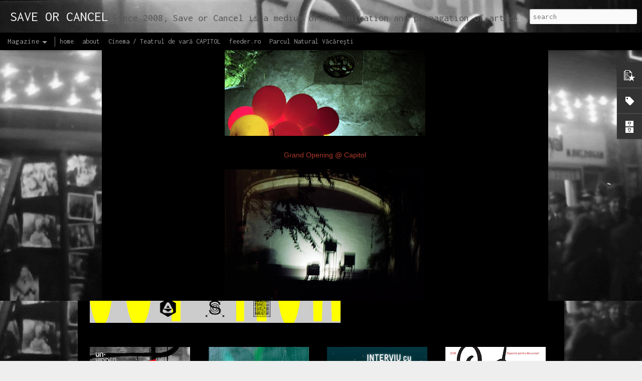

--- FILE ---
content_type: text/html; charset=UTF-8
request_url: https://blog.saveorcancel.tv/2008/07/form-bobo.html
body_size: 5608
content:
<!DOCTYPE html>
<html class='v2' dir='ltr' lang='en'>
<head>
<link href='https://www.blogger.com/static/v1/widgets/335934321-css_bundle_v2.css' rel='stylesheet' type='text/css'/>
<meta content='text/html; charset=UTF-8' http-equiv='Content-Type'/>
<meta content='blogger' name='generator'/>
<link href='https://blog.saveorcancel.tv/favicon.ico' rel='icon' type='image/x-icon'/>
<link href='http://blog.saveorcancel.tv/2008/07/form-bobo.html' rel='canonical'/>
<link rel="alternate" type="application/atom+xml" title="SAVE OR CANCEL - Atom" href="https://blog.saveorcancel.tv/feeds/posts/default" />
<link rel="alternate" type="application/rss+xml" title="SAVE OR CANCEL - RSS" href="https://blog.saveorcancel.tv/feeds/posts/default?alt=rss" />
<link rel="service.post" type="application/atom+xml" title="SAVE OR CANCEL - Atom" href="https://www.blogger.com/feeds/25395809/posts/default" />

<link rel="alternate" type="application/atom+xml" title="SAVE OR CANCEL - Atom" href="https://blog.saveorcancel.tv/feeds/7094292712304693399/comments/default" />
<!--Can't find substitution for tag [blog.ieCssRetrofitLinks]-->
<link href='https://blogger.googleusercontent.com/img/b/R29vZ2xl/AVvXsEgWAivkJ4TvdqZtvRS1F8G7DJrayJJ2_Onf_bKbMWCySusI419KhcNle6hKTpC-zc9uY_6CNLQwagejezUxQhotAz_YeeUJU88hl4ZE4fXuo5XVMiqii3z50YiydDqG_iLdAzug/s400/Untitled-4.jpg' rel='image_src'/>
<meta content='http://blog.saveorcancel.tv/2008/07/form-bobo.html' property='og:url'/>
<meta content='From BoBo' property='og:title'/>
<meta content='  Grand Opening @ Capitol     Rezistenta Materialelor  live @ Capitol     Nu m-am putut abtine sa nu le postez...  ' property='og:description'/>
<meta content='https://blogger.googleusercontent.com/img/b/R29vZ2xl/AVvXsEgWAivkJ4TvdqZtvRS1F8G7DJrayJJ2_Onf_bKbMWCySusI419KhcNle6hKTpC-zc9uY_6CNLQwagejezUxQhotAz_YeeUJU88hl4ZE4fXuo5XVMiqii3z50YiydDqG_iLdAzug/w1200-h630-p-k-no-nu/Untitled-4.jpg' property='og:image'/>
<title>SAVE OR CANCEL: From BoBo</title>
<meta content='!' name='fragment'/>
<meta content='dynamic' name='blogger-template'/>
<meta content='IE=9,chrome=1' http-equiv='X-UA-Compatible'/>
<meta content='initial-scale=1.0, maximum-scale=1.0, user-scalable=no, width=device-width' name='viewport'/>
<style type='text/css'>@font-face{font-family:'Inconsolata';font-style:normal;font-weight:400;font-stretch:100%;font-display:swap;src:url(//fonts.gstatic.com/s/inconsolata/v37/QldgNThLqRwH-OJ1UHjlKENVzkWGVkL3GZQmAwLYxYWI2qfdm7Lpp4U8WRL2l3WdycuJDETf.woff2)format('woff2');unicode-range:U+0102-0103,U+0110-0111,U+0128-0129,U+0168-0169,U+01A0-01A1,U+01AF-01B0,U+0300-0301,U+0303-0304,U+0308-0309,U+0323,U+0329,U+1EA0-1EF9,U+20AB;}@font-face{font-family:'Inconsolata';font-style:normal;font-weight:400;font-stretch:100%;font-display:swap;src:url(//fonts.gstatic.com/s/inconsolata/v37/QldgNThLqRwH-OJ1UHjlKENVzkWGVkL3GZQmAwLYxYWI2qfdm7Lpp4U8WRP2l3WdycuJDETf.woff2)format('woff2');unicode-range:U+0100-02BA,U+02BD-02C5,U+02C7-02CC,U+02CE-02D7,U+02DD-02FF,U+0304,U+0308,U+0329,U+1D00-1DBF,U+1E00-1E9F,U+1EF2-1EFF,U+2020,U+20A0-20AB,U+20AD-20C0,U+2113,U+2C60-2C7F,U+A720-A7FF;}@font-face{font-family:'Inconsolata';font-style:normal;font-weight:400;font-stretch:100%;font-display:swap;src:url(//fonts.gstatic.com/s/inconsolata/v37/QldgNThLqRwH-OJ1UHjlKENVzkWGVkL3GZQmAwLYxYWI2qfdm7Lpp4U8WR32l3WdycuJDA.woff2)format('woff2');unicode-range:U+0000-00FF,U+0131,U+0152-0153,U+02BB-02BC,U+02C6,U+02DA,U+02DC,U+0304,U+0308,U+0329,U+2000-206F,U+20AC,U+2122,U+2191,U+2193,U+2212,U+2215,U+FEFF,U+FFFD;}</style>
<style id='page-skin-1' type='text/css'><!--
/*-----------------------------------------------
Blogger Template Style
Name: Dynamic Views
----------------------------------------------- */
/* Variable definitions
====================
<Variable name="keycolor" description="Main Color" type="color" default="#ffffff"
variants="#2b256f,#00b2b4,#4ba976,#696f00,#b38f00,#f07300,#d0422c,#f37a86,#7b5341"/>
<Group description="Page">
<Variable name="page.text.font" description="Font" type="font"
default="'Helvetica Neue Light', HelveticaNeue-Light, 'Helvetica Neue', Helvetica, Arial, sans-serif"/>
<Variable name="page.text.color" description="Text Color" type="color"
default="#333333" variants="#333333"/>
<Variable name="body.background.color" description="Background Color" type="color"
default="#EEEEEE"
variants="#dfdfea,#d9f4f4,#e4f2eb,#e9ead9,#f4eed9,#fdead9,#f8e3e0,#fdebed,#ebe5e3"/>
</Group>
<Variable name="body.background" description="Body Background" type="background"
color="#EEEEEE" default="$(color) none repeat scroll top left"/>
<Group description="Header">
<Variable name="header.background.color" description="Background Color" type="color"
default="#F3F3F3" variants="#F3F3F3"/>
</Group>
<Group description="Header Bar">
<Variable name="primary.color" description="Background Color" type="color"
default="#333333" variants="#2b256f,#00b2b4,#4ba976,#696f00,#b38f00,#f07300,#d0422c,#f37a86,#7b5341"/>
<Variable name="menu.font" description="Font" type="font"
default="'Helvetica Neue Light', HelveticaNeue-Light, 'Helvetica Neue', Helvetica, Arial, sans-serif"/>
<Variable name="menu.text.color" description="Text Color" type="color"
default="#FFFFFF" variants="#FFFFFF"/>
</Group>
<Group description="Links">
<Variable name="link.font" description="Link Text" type="font"
default="'Helvetica Neue Light', HelveticaNeue-Light, 'Helvetica Neue', Helvetica, Arial, sans-serif"/>
<Variable name="link.color" description="Link Color" type="color"
default="#009EB8"
variants="#2b256f,#00b2b4,#4ba976,#696f00,#b38f00,#f07300,#d0422c,#f37a86,#7b5341"/>
<Variable name="link.hover.color" description="Link Hover Color" type="color"
default="#009EB8"
variants="#2b256f,#00b2b4,#4ba976,#696f00,#b38f00,#f07300,#d0422c,#f37a86,#7b5341"/>
<Variable name="link.visited.color" description="Link Visited Color" type="color"
default="#009EB8"
variants="#2b256f,#00b2b4,#4ba976,#696f00,#b38f00,#f07300,#d0422c,#f37a86,#7b5341"/>
</Group>
<Group description="Blog Title">
<Variable name="blog.title.font" description="Font" type="font"
default="'Helvetica Neue Light', HelveticaNeue-Light, 'Helvetica Neue', Helvetica, Arial, sans-serif"/>
<Variable name="blog.title.color" description="Color" type="color"
default="#555555" variants="#555555"/>
</Group>
<Group description="Blog Description">
<Variable name="blog.description.font" description="Font" type="font"
default="'Helvetica Neue Light', HelveticaNeue-Light, 'Helvetica Neue', Helvetica, Arial, sans-serif"/>
<Variable name="blog.description.color" description="Color" type="color"
default="#555555" variants="#555555"/>
</Group>
<Group description="Post Title">
<Variable name="post.title.font" description="Font" type="font"
default="'Helvetica Neue Light', HelveticaNeue-Light, 'Helvetica Neue', Helvetica, Arial, sans-serif"/>
<Variable name="post.title.color" description="Color" type="color"
default="#333333" variants="#333333"/>
</Group>
<Group description="Date Ribbon">
<Variable name="ribbon.color" description="Color" type="color"
default="#666666" variants="#2b256f,#00b2b4,#4ba976,#696f00,#b38f00,#f07300,#d0422c,#f37a86,#7b5341"/>
<Variable name="ribbon.hover.color" description="Hover Color" type="color"
default="#AD3A2B" variants="#AD3A2B"/>
</Group>
<Variable name="blitzview" description="Initial view type" type="string" default="sidebar"/>
*/
/* BEGIN CUT */
{
"font:Text": "normal normal 100% Inconsolata",
"color:Text": "#eeeeee",
"image:Background": "#EEEEEE url(//1.bp.blogspot.com/-Ed9uQsCommA/WMxPqBlyRuI/AAAAAAAADMU/7S85ZNX9w6AZ7bJ89hcDTi3VSMJzETbzACK4BGAYYCw/s1600/1941%2BWilly%2BPrager%2Blabw_5-208418-1%2Bsm.jpg) repeat fixed top left",
"color:Background": "#EEEEEE",
"color:Header Background": "#F3F3F3",
"color:Primary": "#000000",
"color:Menu Text": "#FFFFFF",
"font:Menu": "normal normal 100% Inconsolata",
"font:Link": "'Helvetica Neue Light', HelveticaNeue-Light, 'Helvetica Neue', Helvetica, Arial, sans-serif",
"color:Link": "#ad3a2b",
"color:Link Visited": "#5cabb8",
"color:Link Hover": "#ff553f",
"font:Blog Title": "normal normal 120% Inconsolata",
"color:Blog Title": "#f3f3f3",
"font:Blog Description": "normal normal 20% Inconsolata",
"color:Blog Description": "#555555",
"font:Post Title": "normal normal 100% Impact, sans-serif",
"color:Post Title": "#f3f3f3",
"color:Ribbon": "#000000",
"color:Ribbon Hover": "#ff553f",
"view": "magazine"
}
/* END CUT */
li.item {
background-color: #000000;
}
.article .article-content img:not(.deferred) {
padding: 0px;
border-width: 0px;
}
.viewitem-panel .viewitem-content {
background-color: #000000;
}
.viewitem-panel .article {
background-color: #000000;
}
.article .article-header .title {
font-size: 26px;
}
.overview-panel .overview-inner, .lightbox-panel .lightbox-inner {
background-color: #000000;
}
.overview-panel .article {
background-color: #000000;
}
.blogger-comments .comments-content {
background-color: #000000;
}
.postCommentButtonHolder {
background-color: #000000;
}
#allHolder {
background-color: #000000;
border: #000000;
border-bottom: #000000;
}
div#postCommentButtonHolder.postCommentButtonHolder {
background-color: #000000;
}
div.summary.entry-summary {
color: #999;
}
.summary .entry-summary {
color: #999;
}
#content {
background-color: #000000;
}
.blogger-comments .comments-content .comment-content {
color: #ddd;
}
div.comments {
color: #ddd;
}
#feature {
background-color: #000000;
border-top: #000000;
border-bottom: #000000;
}
#sidebar .item .title a {
color: #ddd;
}
#sidebar .item .title a:focus {
color: #fff;
}
#sidebar {
box-shadow: inset 0 0 5px #626262;
}
--></style>
<style id='template-skin-1' type='text/css'><!--
body {
min-width: 1020px;
}
.column-center-outer {
margin-top: 46px;
}
.content-outer, .content-fauxcolumn-outer, .region-inner {
min-width: 1020px;
max-width: 1020px;
_width: 1020px;
}
.main-inner .columns {
padding-left: 0;
padding-right: 100px;
}
.main-inner .fauxcolumn-center-outer {
left: 0;
right: 100px;
/* IE6 does not respect left and right together */
_width: expression(this.parentNode.offsetWidth -
parseInt("0") -
parseInt("100px") + 'px');
}
.main-inner .fauxcolumn-left-outer {
width: 0;
}
.main-inner .fauxcolumn-right-outer {
width: 100px;
}
.main-inner .column-left-outer {
width: 0;
right: 100%;
margin-left: -0;
}
.main-inner .column-right-outer {
width: 100px;
margin-right: -100px;
}
#layout {
min-width: 0;
}
#layout .content-outer {
min-width: 0;
width: 800px;
}
#layout .region-inner {
min-width: 0;
width: auto;
}
--></style>
<script src='//www.blogblog.com/dynamicviews/2dfa401275732ff9/js/common.js' type='text/javascript'></script>
<script src='//www.blogblog.com/dynamicviews/2dfa401275732ff9/js/magazine.js' type='text/javascript'></script>
<script src='//www.blogblog.com/dynamicviews/4224c15c4e7c9321/js/comments.js'></script>
<link href='https://www.blogger.com/dyn-css/authorization.css?targetBlogID=25395809&amp;zx=57b90a40-20fa-41bc-ab84-a9fc955afb96' media='none' onload='if(media!=&#39;all&#39;)media=&#39;all&#39;' rel='stylesheet'/><noscript><link href='https://www.blogger.com/dyn-css/authorization.css?targetBlogID=25395809&amp;zx=57b90a40-20fa-41bc-ab84-a9fc955afb96' rel='stylesheet'/></noscript>
<meta name='google-adsense-platform-account' content='ca-host-pub-1556223355139109'/>
<meta name='google-adsense-platform-domain' content='blogspot.com'/>

</head>
<body class='variant-magazine'>
<div class='content'>
<div class='content-outer'>
<div class='fauxborder-left content-fauxborder-left'>
<div class='content-inner'>
<div class='main-outer'>
<div class='fauxborder-left main-fauxborder-left'>
<div class='region-inner main-inner'>
<div class='columns fauxcolumns'>
<div class='column-center-outer'>
<div class='column-center-inner'>
<div class='main section' id='main'>
</div>
</div>
</div>
<div class='column-right-outer'>
<div class='column-right-inner'>
<aside>
<div class='sidebar section' id='sidebar-right-1'>
</div>
</aside>
</div>
</div>
<div style='clear: both'></div>
</div>
</div>
</div>
</div>
</div>
</div>
</div>
</div>
<script language='javascript' type='text/javascript'>
        window.onload = function() {
          blogger.ui().configure().view();
        };
      </script>

<script type="text/javascript" src="https://www.blogger.com/static/v1/widgets/3845888474-widgets.js"></script>
<script type='text/javascript'>
window['__wavt'] = 'AOuZoY6W2qnQ-5MaeuWDGZSfZaFJIH2tRg:1768690945638';_WidgetManager._Init('//www.blogger.com/rearrange?blogID\x3d25395809','//blog.saveorcancel.tv/2008/07/form-bobo.html','25395809');
_WidgetManager._SetDataContext([{'name': 'blog', 'data': {'blogId': '25395809', 'title': 'SAVE OR CANCEL', 'url': 'https://blog.saveorcancel.tv/2008/07/form-bobo.html', 'canonicalUrl': 'http://blog.saveorcancel.tv/2008/07/form-bobo.html', 'homepageUrl': 'https://blog.saveorcancel.tv/', 'searchUrl': 'https://blog.saveorcancel.tv/search', 'canonicalHomepageUrl': 'http://blog.saveorcancel.tv/', 'blogspotFaviconUrl': 'https://blog.saveorcancel.tv/favicon.ico', 'bloggerUrl': 'https://www.blogger.com', 'hasCustomDomain': true, 'httpsEnabled': true, 'enabledCommentProfileImages': true, 'gPlusViewType': 'FILTERED_POSTMOD', 'adultContent': false, 'analyticsAccountNumber': '', 'encoding': 'UTF-8', 'locale': 'en', 'localeUnderscoreDelimited': 'en', 'languageDirection': 'ltr', 'isPrivate': false, 'isMobile': false, 'isMobileRequest': false, 'mobileClass': '', 'isPrivateBlog': false, 'isDynamicViewsAvailable': true, 'feedLinks': '\x3clink rel\x3d\x22alternate\x22 type\x3d\x22application/atom+xml\x22 title\x3d\x22SAVE OR CANCEL - Atom\x22 href\x3d\x22https://blog.saveorcancel.tv/feeds/posts/default\x22 /\x3e\n\x3clink rel\x3d\x22alternate\x22 type\x3d\x22application/rss+xml\x22 title\x3d\x22SAVE OR CANCEL - RSS\x22 href\x3d\x22https://blog.saveorcancel.tv/feeds/posts/default?alt\x3drss\x22 /\x3e\n\x3clink rel\x3d\x22service.post\x22 type\x3d\x22application/atom+xml\x22 title\x3d\x22SAVE OR CANCEL - Atom\x22 href\x3d\x22https://www.blogger.com/feeds/25395809/posts/default\x22 /\x3e\n\n\x3clink rel\x3d\x22alternate\x22 type\x3d\x22application/atom+xml\x22 title\x3d\x22SAVE OR CANCEL - Atom\x22 href\x3d\x22https://blog.saveorcancel.tv/feeds/7094292712304693399/comments/default\x22 /\x3e\n', 'meTag': '', 'adsenseHostId': 'ca-host-pub-1556223355139109', 'adsenseHasAds': false, 'adsenseAutoAds': false, 'boqCommentIframeForm': true, 'loginRedirectParam': '', 'isGoogleEverywhereLinkTooltipEnabled': true, 'view': '', 'dynamicViewsCommentsSrc': '//www.blogblog.com/dynamicviews/4224c15c4e7c9321/js/comments.js', 'dynamicViewsScriptSrc': '//www.blogblog.com/dynamicviews/2dfa401275732ff9', 'plusOneApiSrc': 'https://apis.google.com/js/platform.js', 'disableGComments': true, 'interstitialAccepted': false, 'sharing': {'platforms': [{'name': 'Get link', 'key': 'link', 'shareMessage': 'Get link', 'target': ''}, {'name': 'Facebook', 'key': 'facebook', 'shareMessage': 'Share to Facebook', 'target': 'facebook'}, {'name': 'BlogThis!', 'key': 'blogThis', 'shareMessage': 'BlogThis!', 'target': 'blog'}, {'name': 'X', 'key': 'twitter', 'shareMessage': 'Share to X', 'target': 'twitter'}, {'name': 'Pinterest', 'key': 'pinterest', 'shareMessage': 'Share to Pinterest', 'target': 'pinterest'}, {'name': 'Email', 'key': 'email', 'shareMessage': 'Email', 'target': 'email'}], 'disableGooglePlus': true, 'googlePlusShareButtonWidth': 0, 'googlePlusBootstrap': '\x3cscript type\x3d\x22text/javascript\x22\x3ewindow.___gcfg \x3d {\x27lang\x27: \x27en\x27};\x3c/script\x3e'}, 'hasCustomJumpLinkMessage': true, 'jumpLinkMessage': '[cite\u0219te mai mult]', 'pageType': 'item', 'postId': '7094292712304693399', 'postImageThumbnailUrl': 'https://blogger.googleusercontent.com/img/b/R29vZ2xl/AVvXsEgWAivkJ4TvdqZtvRS1F8G7DJrayJJ2_Onf_bKbMWCySusI419KhcNle6hKTpC-zc9uY_6CNLQwagejezUxQhotAz_YeeUJU88hl4ZE4fXuo5XVMiqii3z50YiydDqG_iLdAzug/s72-c/Untitled-4.jpg', 'postImageUrl': 'https://blogger.googleusercontent.com/img/b/R29vZ2xl/AVvXsEgWAivkJ4TvdqZtvRS1F8G7DJrayJJ2_Onf_bKbMWCySusI419KhcNle6hKTpC-zc9uY_6CNLQwagejezUxQhotAz_YeeUJU88hl4ZE4fXuo5XVMiqii3z50YiydDqG_iLdAzug/s400/Untitled-4.jpg', 'pageName': 'From BoBo', 'pageTitle': 'SAVE OR CANCEL: From BoBo'}}, {'name': 'features', 'data': {}}, {'name': 'messages', 'data': {'edit': 'Edit', 'linkCopiedToClipboard': 'Link copied to clipboard!', 'ok': 'Ok', 'postLink': 'Post Link'}}, {'name': 'skin', 'data': {'vars': {'link_color': '#ad3a2b', 'post_title_color': '#f3f3f3', 'blog_description_font': 'normal normal 20% Inconsolata', 'body_background_color': '#EEEEEE', 'ribbon_color': '#000000', 'body_background': '#EEEEEE url(http://1.bp.blogspot.com/-Ed9uQsCommA/WMxPqBlyRuI/AAAAAAAADMU/7S85ZNX9w6AZ7bJ89hcDTi3VSMJzETbzACK4BGAYYCw/s1600/1941%2BWilly%2BPrager%2Blabw_5-208418-1%2Bsm.jpg) repeat fixed top left', 'blitzview': 'magazine', 'link_visited_color': '#5cabb8', 'link_hover_color': '#ff553f', 'header_background_color': '#F3F3F3', 'keycolor': '#ffffff', 'page_text_font': 'normal normal 100% Inconsolata', 'blog_title_color': '#f3f3f3', 'ribbon_hover_color': '#ff553f', 'blog_title_font': 'normal normal 120% Inconsolata', 'link_font': '\x27Helvetica Neue Light\x27, HelveticaNeue-Light, \x27Helvetica Neue\x27, Helvetica, Arial, sans-serif', 'menu_font': 'normal normal 100% Inconsolata', 'primary_color': '#000000', 'page_text_color': '#eeeeee', 'post_title_font': 'normal normal 100% Impact, sans-serif', 'blog_description_color': '#555555', 'menu_text_color': '#FFFFFF'}, 'override': 'li.item {\nbackground-color: #000000;\n}\n\n.article .article-content img:not(.deferred) {\n    padding: 0px;\n    border-width: 0px;\n}\n\n.viewitem-panel .viewitem-content {\nbackground-color: #000000;\n}\n\n.viewitem-panel .article {\nbackground-color: #000000;\n}\n\n.article .article-header .title {\nfont-size: 26px;\n}\n\n.overview-panel .overview-inner, .lightbox-panel .lightbox-inner {\nbackground-color: #000000;\n}\n\n.overview-panel .article {\nbackground-color: #000000;\n}\n\n.blogger-comments .comments-content {\nbackground-color: #000000;\n}\n\n.postCommentButtonHolder {\n    background-color: #000000;\n}\n\n#allHolder {\nbackground-color: #000000;\nborder: #000000;\nborder-bottom: #000000;\n}\n\ndiv#postCommentButtonHolder.postCommentButtonHolder {\nbackground-color: #000000;\n}\n\ndiv.summary.entry-summary {\ncolor: #999;\n}\n\n.summary .entry-summary {\ncolor: #999;\n}\n\n#content {\nbackground-color: #000000;\n}\n\n.blogger-comments .comments-content .comment-content {\ncolor: #ddd;\n}\n\ndiv.comments {\ncolor: #ddd;\n}\n\n#feature {\nbackground-color: #000000;\nborder-top: #000000;\nborder-bottom: #000000;\n}\n\n#sidebar .item .title a {\ncolor: #ddd;\n}\n\n#sidebar .item .title a:focus {\ncolor: #fff;\n}\n\n#sidebar {\nbox-shadow: inset 0 0 5px #626262;\n}', 'url': 'blitz.css'}}, {'name': 'template', 'data': {'name': 'Dynamic Views', 'localizedName': 'Dynamic Views', 'isResponsive': false, 'isAlternateRendering': false, 'isCustom': false, 'variant': 'magazine', 'variantId': 'magazine'}}, {'name': 'view', 'data': {'classic': {'name': 'classic', 'url': '?view\x3dclassic'}, 'flipcard': {'name': 'flipcard', 'url': '?view\x3dflipcard'}, 'magazine': {'name': 'magazine', 'url': '?view\x3dmagazine'}, 'mosaic': {'name': 'mosaic', 'url': '?view\x3dmosaic'}, 'sidebar': {'name': 'sidebar', 'url': '?view\x3dsidebar'}, 'snapshot': {'name': 'snapshot', 'url': '?view\x3dsnapshot'}, 'timeslide': {'name': 'timeslide', 'url': '?view\x3dtimeslide'}, 'isMobile': false, 'title': 'From BoBo', 'description': '  Grand Opening @ Capitol     Rezistenta Materialelor  live @ Capitol     Nu m-am putut abtine sa nu le postez...  ', 'featuredImage': 'https://blogger.googleusercontent.com/img/b/R29vZ2xl/AVvXsEgWAivkJ4TvdqZtvRS1F8G7DJrayJJ2_Onf_bKbMWCySusI419KhcNle6hKTpC-zc9uY_6CNLQwagejezUxQhotAz_YeeUJU88hl4ZE4fXuo5XVMiqii3z50YiydDqG_iLdAzug/s400/Untitled-4.jpg', 'url': 'https://blog.saveorcancel.tv/2008/07/form-bobo.html', 'type': 'item', 'isSingleItem': true, 'isMultipleItems': false, 'isError': false, 'isPage': false, 'isPost': true, 'isHomepage': false, 'isArchive': false, 'isLabelSearch': false, 'postId': 7094292712304693399}}]);
_WidgetManager._RegisterWidget('_BlogView', new _WidgetInfo('Blog1', 'main', document.getElementById('Blog1'), {'cmtInteractionsEnabled': false, 'lightboxEnabled': true, 'lightboxModuleUrl': 'https://www.blogger.com/static/v1/jsbin/4049919853-lbx.js', 'lightboxCssUrl': 'https://www.blogger.com/static/v1/v-css/828616780-lightbox_bundle.css'}, 'displayModeFull'));
_WidgetManager._RegisterWidget('_HeaderView', new _WidgetInfo('Header1', 'sidebar-right-1', document.getElementById('Header1'), {}, 'displayModeFull'));
_WidgetManager._RegisterWidget('_HTMLView', new _WidgetInfo('HTML13', 'sidebar-right-1', document.getElementById('HTML13'), {}, 'displayModeFull'));
_WidgetManager._RegisterWidget('_HTMLView', new _WidgetInfo('HTML1', 'sidebar-right-1', document.getElementById('HTML1'), {}, 'displayModeFull'));
_WidgetManager._RegisterWidget('_HTMLView', new _WidgetInfo('HTML2', 'sidebar-right-1', document.getElementById('HTML2'), {}, 'displayModeFull'));
_WidgetManager._RegisterWidget('_HTMLView', new _WidgetInfo('HTML10', 'sidebar-right-1', document.getElementById('HTML10'), {}, 'displayModeFull'));
_WidgetManager._RegisterWidget('_PopularPostsView', new _WidgetInfo('PopularPosts1', 'sidebar-right-1', document.getElementById('PopularPosts1'), {}, 'displayModeFull'));
_WidgetManager._RegisterWidget('_LabelView', new _WidgetInfo('Label1', 'sidebar-right-1', document.getElementById('Label1'), {}, 'displayModeFull'));
_WidgetManager._RegisterWidget('_BlogArchiveView', new _WidgetInfo('BlogArchive1', 'sidebar-right-1', document.getElementById('BlogArchive1'), {'languageDirection': 'ltr', 'loadingMessage': 'Loading\x26hellip;'}, 'displayModeFull'));
_WidgetManager._RegisterWidget('_NavbarView', new _WidgetInfo('Navbar1', 'sidebar-right-1', document.getElementById('Navbar1'), {}, 'displayModeFull'));
_WidgetManager._RegisterWidget('_PageListView', new _WidgetInfo('PageList2', 'sidebar-right-1', document.getElementById('PageList2'), {'title': '', 'links': [{'isCurrentPage': false, 'href': 'https://blog.saveorcancel.tv/', 'title': 'home'}, {'isCurrentPage': false, 'href': 'https://blog.saveorcancel.tv/p/about.html', 'id': '9146967128266557129', 'title': 'about'}, {'isCurrentPage': false, 'href': 'http://blog.saveorcancel.tv/search/label/capitol', 'title': 'Cinema / Teatrul de var\u0103 CAPITOL'}, {'isCurrentPage': false, 'href': 'http://feeder.ro', 'title': 'feeder.ro'}, {'isCurrentPage': false, 'href': 'http://blog.saveorcancel.tv/search/label/vacaresti', 'title': 'Parcul Natural V\u0103c\u0103re\u0219ti'}], 'mobile': false, 'showPlaceholder': true, 'hasCurrentPage': false}, 'displayModeFull'));
_WidgetManager._RegisterWidget('_HTMLView', new _WidgetInfo('HTML4', 'sidebar-right-1', document.getElementById('HTML4'), {}, 'displayModeFull'));
</script>
</body>
</html>

--- FILE ---
content_type: text/javascript; charset=UTF-8
request_url: https://blog.saveorcancel.tv/?v=0&action=initial&widgetId=Label1&responseType=js&xssi_token=AOuZoY6W2qnQ-5MaeuWDGZSfZaFJIH2tRg%3A1768690945638
body_size: 2360
content:
try {
_WidgetManager._HandleControllerResult('Label1', 'initial',{'title': 'Labels', 'display': 'cloud', 'showFreqNumbers': true, 'labels': [{'name': 'recomand', 'count': 751, 'cssSize': 5, 'url': 'https://blog.saveorcancel.tv/search/label/recomand'}, {'name': 'mix', 'count': 681, 'cssSize': 5, 'url': 'https://blog.saveorcancel.tv/search/label/mix'}, {'name': 'save', 'count': 622, 'cssSize': 5, 'url': 'https://blog.saveorcancel.tv/search/label/save'}, {'name': 'muzica', 'count': 596, 'cssSize': 5, 'url': 'https://blog.saveorcancel.tv/search/label/muzica'}, {'name': 'eveniment', 'count': 478, 'cssSize': 5, 'url': 'https://blog.saveorcancel.tv/search/label/eveniment'}, {'name': 'design', 'count': 424, 'cssSize': 5, 'url': 'https://blog.saveorcancel.tv/search/label/design'}, {'name': 'uBIc', 'count': 359, 'cssSize': 5, 'url': 'https://blog.saveorcancel.tv/search/label/uBIc'}, {'name': 'nwt', 'count': 318, 'cssSize': 4, 'url': 'https://blog.saveorcancel.tv/search/label/nwt'}, {'name': 'HomeMade', 'count': 281, 'cssSize': 4, 'url': 'https://blog.saveorcancel.tv/search/label/HomeMade'}, {'name': 'streetwear', 'count': 225, 'cssSize': 4, 'url': 'https://blog.saveorcancel.tv/search/label/streetwear'}, {'name': 'or', 'count': 217, 'cssSize': 4, 'url': 'https://blog.saveorcancel.tv/search/label/or'}, {'name': 'party', 'count': 216, 'cssSize': 4, 'url': 'https://blog.saveorcancel.tv/search/label/party'}, {'name': 'video', 'count': 212, 'cssSize': 4, 'url': 'https://blog.saveorcancel.tv/search/label/video'}, {'name': 'arhitectura', 'count': 157, 'cssSize': 4, 'url': 'https://blog.saveorcancel.tv/search/label/arhitectura'}, {'name': 'capitol', 'count': 131, 'cssSize': 4, 'url': 'https://blog.saveorcancel.tv/search/label/capitol'}, {'name': 'Zona Libera', 'count': 118, 'cssSize': 4, 'url': 'https://blog.saveorcancel.tv/search/label/Zona%20Libera'}, {'name': 'Rezistenta Materialelor', 'count': 112, 'cssSize': 4, 'url': 'https://blog.saveorcancel.tv/search/label/Rezistenta%20Materialelor'}, {'name': 'photo', 'count': 111, 'cssSize': 4, 'url': 'https://blog.saveorcancel.tv/search/label/photo'}, {'name': 'street art', 'count': 103, 'cssSize': 4, 'url': 'https://blog.saveorcancel.tv/search/label/street%20art'}, {'name': 'hear-say', 'count': 93, 'cssSize': 4, 'url': 'https://blog.saveorcancel.tv/search/label/hear-say'}, {'name': 'toys', 'count': 78, 'cssSize': 4, 'url': 'https://blog.saveorcancel.tv/search/label/toys'}, {'name': 'Save or Cancel', 'count': 77, 'cssSize': 4, 'url': 'https://blog.saveorcancel.tv/search/label/Save%20or%20Cancel'}, {'name': 'publicatii', 'count': 68, 'cssSize': 4, 'url': 'https://blog.saveorcancel.tv/search/label/publicatii'}, {'name': 'CAPITOL MMIX', 'count': 59, 'cssSize': 3, 'url': 'https://blog.saveorcancel.tv/search/label/CAPITOL%20MMIX'}, {'name': 'monument', 'count': 59, 'cssSize': 3, 'url': 'https://blog.saveorcancel.tv/search/label/monument'}, {'name': 'patrimoniu', 'count': 54, 'cssSize': 3, 'url': 'https://blog.saveorcancel.tv/search/label/patrimoniu'}, {'name': 'cancel', 'count': 52, 'cssSize': 3, 'url': 'https://blog.saveorcancel.tv/search/label/cancel'}, {'name': 'freebie', 'count': 46, 'cssSize': 3, 'url': 'https://blog.saveorcancel.tv/search/label/freebie'}, {'name': 'film', 'count': 40, 'cssSize': 3, 'url': 'https://blog.saveorcancel.tv/search/label/film'}, {'name': 'sport extrem', 'count': 39, 'cssSize': 3, 'url': 'https://blog.saveorcancel.tv/search/label/sport%20extrem'}, {'name': 't-shirts ON', 'count': 38, 'cssSize': 3, 'url': 'https://blog.saveorcancel.tv/search/label/t-shirts%20ON'}, {'name': 'studio', 'count': 28, 'cssSize': 3, 'url': 'https://blog.saveorcancel.tv/search/label/studio'}, {'name': 'bape', 'count': 24, 'cssSize': 3, 'url': 'https://blog.saveorcancel.tv/search/label/bape'}, {'name': 'expozitie', 'count': 24, 'cssSize': 3, 'url': 'https://blog.saveorcancel.tv/search/label/expozitie'}, {'name': 'afcn', 'count': 23, 'cssSize': 3, 'url': 'https://blog.saveorcancel.tv/search/label/afcn'}, {'name': 'Bucure\u0219ti', 'count': 22, 'cssSize': 3, 'url': 'https://blog.saveorcancel.tv/search/label/Bucure%C8%99ti'}, {'name': 'cristina', 'count': 22, 'cssSize': 3, 'url': 'https://blog.saveorcancel.tv/search/label/cristina'}, {'name': 'art', 'count': 20, 'cssSize': 3, 'url': 'https://blog.saveorcancel.tv/search/label/art'}, {'name': 'vacaresti', 'count': 19, 'cssSize': 3, 'url': 'https://blog.saveorcancel.tv/search/label/vacaresti'}, {'name': 'Teatrul de var\u0103 CAPITOL', 'count': 18, 'cssSize': 3, 'url': 'https://blog.saveorcancel.tv/search/label/Teatrul%20de%20var%C4%83%20CAPITOL'}, {'name': 'random', 'count': 18, 'cssSize': 3, 'url': 'https://blog.saveorcancel.tv/search/label/random'}, {'name': 'heritage', 'count': 17, 'cssSize': 3, 'url': 'https://blog.saveorcancel.tv/search/label/heritage'}, {'name': 'arcub', 'count': 16, 'cssSize': 3, 'url': 'https://blog.saveorcancel.tv/search/label/arcub'}, {'name': 'cinema', 'count': 15, 'cssSize': 3, 'url': 'https://blog.saveorcancel.tv/search/label/cinema'}, {'name': 'bucharest', 'count': 14, 'cssSize': 3, 'url': 'https://blog.saveorcancel.tv/search/label/bucharest'}, {'name': 'urban', 'count': 14, 'cssSize': 3, 'url': 'https://blog.saveorcancel.tv/search/label/urban'}, {'name': 'digital media', 'count': 13, 'cssSize': 3, 'url': 'https://blog.saveorcancel.tv/search/label/digital%20media'}, {'name': 'mix series', 'count': 13, 'cssSize': 3, 'url': 'https://blog.saveorcancel.tv/search/label/mix%20series'}, {'name': 'cultura', 'count': 12, 'cssSize': 3, 'url': 'https://blog.saveorcancel.tv/search/label/cultura'}, {'name': 'multimedia', 'count': 12, 'cssSize': 3, 'url': 'https://blog.saveorcancel.tv/search/label/multimedia'}, {'name': 'feeder.ro', 'count': 11, 'cssSize': 2, 'url': 'https://blog.saveorcancel.tv/search/label/feeder.ro'}, {'name': 'monument istoric', 'count': 11, 'cssSize': 2, 'url': 'https://blog.saveorcancel.tv/search/label/monument%20istoric'}, {'name': 'parc natural urban vacaresti', 'count': 11, 'cssSize': 2, 'url': 'https://blog.saveorcancel.tv/search/label/parc%20natural%20urban%20vacaresti'}, {'name': 'MyEbay', 'count': 10, 'cssSize': 2, 'url': 'https://blog.saveorcancel.tv/search/label/MyEbay'}, {'name': 'culture', 'count': 10, 'cssSize': 2, 'url': 'https://blog.saveorcancel.tv/search/label/culture'}, {'name': 'feeder', 'count': 10, 'cssSize': 2, 'url': 'https://blog.saveorcancel.tv/search/label/feeder'}, {'name': 'open call', 'count': 10, 'cssSize': 2, 'url': 'https://blog.saveorcancel.tv/search/label/open%20call'}, {'name': 'architecture', 'count': 9, 'cssSize': 2, 'url': 'https://blog.saveorcancel.tv/search/label/architecture'}, {'name': 'forget-me-not', 'count': 9, 'cssSize': 2, 'url': 'https://blog.saveorcancel.tv/search/label/forget-me-not'}, {'name': 'patrimony', 'count': 9, 'cssSize': 2, 'url': 'https://blog.saveorcancel.tv/search/label/patrimony'}, {'name': 'bucuresti2021', 'count': 8, 'cssSize': 2, 'url': 'https://blog.saveorcancel.tv/search/label/bucuresti2021'}, {'name': 'hub cultural', 'count': 8, 'cssSize': 2, 'url': 'https://blog.saveorcancel.tv/search/label/hub%20cultural'}, {'name': 'landscape', 'count': 8, 'cssSize': 2, 'url': 'https://blog.saveorcancel.tv/search/label/landscape'}, {'name': 'alhambra', 'count': 7, 'cssSize': 2, 'url': 'https://blog.saveorcancel.tv/search/label/alhambra'}, {'name': 'bucuresti', 'count': 7, 'cssSize': 2, 'url': 'https://blog.saveorcancel.tv/search/label/bucuresti'}, {'name': 'ecologie', 'count': 7, 'cssSize': 2, 'url': 'https://blog.saveorcancel.tv/search/label/ecologie'}, {'name': 'music', 'count': 7, 'cssSize': 2, 'url': 'https://blog.saveorcancel.tv/search/label/music'}, {'name': 'parcul natural vacaresti', 'count': 7, 'cssSize': 2, 'url': 'https://blog.saveorcancel.tv/search/label/parcul%20natural%20vacaresti'}, {'name': 'proiect', 'count': 7, 'cssSize': 2, 'url': 'https://blog.saveorcancel.tv/search/label/proiect'}, {'name': 'regenerare', 'count': 7, 'cssSize': 2, 'url': 'https://blog.saveorcancel.tv/search/label/regenerare'}, {'name': 'un-hidden bucharest', 'count': 7, 'cssSize': 2, 'url': 'https://blog.saveorcancel.tv/search/label/un-hidden%20bucharest'}, {'name': 'concurs', 'count': 6, 'cssSize': 2, 'url': 'https://blog.saveorcancel.tv/search/label/concurs'}, {'name': 'interview', 'count': 6, 'cssSize': 2, 'url': 'https://blog.saveorcancel.tv/search/label/interview'}, {'name': 'wetland', 'count': 6, 'cssSize': 2, 'url': 'https://blog.saveorcancel.tv/search/label/wetland'}, {'name': '2017', 'count': 5, 'cssSize': 2, 'url': 'https://blog.saveorcancel.tv/search/label/2017'}, {'name': 'arta', 'count': 5, 'cssSize': 2, 'url': 'https://blog.saveorcancel.tv/search/label/arta'}, {'name': 'booklet', 'count': 5, 'cssSize': 2, 'url': 'https://blog.saveorcancel.tv/search/label/booklet'}, {'name': 'cndb', 'count': 5, 'cssSize': 2, 'url': 'https://blog.saveorcancel.tv/search/label/cndb'}, {'name': 'feeder insider', 'count': 5, 'cssSize': 2, 'url': 'https://blog.saveorcancel.tv/search/label/feeder%20insider'}, {'name': 'intervention', 'count': 5, 'cssSize': 2, 'url': 'https://blog.saveorcancel.tv/search/label/intervention'}, {'name': 'design save', 'count': 4, 'cssSize': 2, 'url': 'https://blog.saveorcancel.tv/search/label/design%20save'}, {'name': 'documentary', 'count': 4, 'cssSize': 2, 'url': 'https://blog.saveorcancel.tv/search/label/documentary'}, {'name': 'garden', 'count': 4, 'cssSize': 2, 'url': 'https://blog.saveorcancel.tv/search/label/garden'}, {'name': 'print', 'count': 4, 'cssSize': 2, 'url': 'https://blog.saveorcancel.tv/search/label/print'}, {'name': 'sound', 'count': 4, 'cssSize': 2, 'url': 'https://blog.saveorcancel.tv/search/label/sound'}, {'name': 'spa\u021biu verde', 'count': 4, 'cssSize': 2, 'url': 'https://blog.saveorcancel.tv/search/label/spa%C8%9Biu%20verde'}, {'name': 'studiu', 'count': 4, 'cssSize': 2, 'url': 'https://blog.saveorcancel.tv/search/label/studiu'}, {'name': '2018', 'count': 3, 'cssSize': 2, 'url': 'https://blog.saveorcancel.tv/search/label/2018'}, {'name': 'Augmented Reality', 'count': 3, 'cssSize': 2, 'url': 'https://blog.saveorcancel.tv/search/label/Augmented%20Reality'}, {'name': 'Igloo', 'count': 3, 'cssSize': 2, 'url': 'https://blog.saveorcancel.tv/search/label/Igloo'}, {'name': 'acme industries', 'count': 3, 'cssSize': 2, 'url': 'https://blog.saveorcancel.tv/search/label/acme%20industries'}, {'name': 'contest', 'count': 3, 'cssSize': 2, 'url': 'https://blog.saveorcancel.tv/search/label/contest'}, {'name': 'copyright', 'count': 3, 'cssSize': 2, 'url': 'https://blog.saveorcancel.tv/search/label/copyright'}, {'name': 'desen', 'count': 3, 'cssSize': 2, 'url': 'https://blog.saveorcancel.tv/search/label/desen'}, {'name': 'installation', 'count': 3, 'cssSize': 2, 'url': 'https://blog.saveorcancel.tv/search/label/installation'}, {'name': 'parc', 'count': 3, 'cssSize': 2, 'url': 'https://blog.saveorcancel.tv/search/label/parc'}, {'name': 'pisica patrata', 'count': 3, 'cssSize': 2, 'url': 'https://blog.saveorcancel.tv/search/label/pisica%20patrata'}, {'name': 'project', 'count': 3, 'cssSize': 2, 'url': 'https://blog.saveorcancel.tv/search/label/project'}, {'name': 'public space', 'count': 3, 'cssSize': 2, 'url': 'https://blog.saveorcancel.tv/search/label/public%20space'}, {'name': 'rdw', 'count': 3, 'cssSize': 2, 'url': 'https://blog.saveorcancel.tv/search/label/rdw'}, {'name': 'romanian', 'count': 3, 'cssSize': 2, 'url': 'https://blog.saveorcancel.tv/search/label/romanian'}, {'name': 'romanian design week', 'count': 3, 'cssSize': 2, 'url': 'https://blog.saveorcancel.tv/search/label/romanian%20design%20week'}, {'name': 'serigrafie', 'count': 3, 'cssSize': 2, 'url': 'https://blog.saveorcancel.tv/search/label/serigrafie'}, {'name': 'tour', 'count': 3, 'cssSize': 2, 'url': 'https://blog.saveorcancel.tv/search/label/tour'}, {'name': 'travel', 'count': 3, 'cssSize': 2, 'url': 'https://blog.saveorcancel.tv/search/label/travel'}, {'name': 'un-hidden', 'count': 3, 'cssSize': 2, 'url': 'https://blog.saveorcancel.tv/search/label/un-hidden'}, {'name': 'workshop', 'count': 3, 'cssSize': 2, 'url': 'https://blog.saveorcancel.tv/search/label/workshop'}, {'name': '1938', 'count': 2, 'cssSize': 1, 'url': 'https://blog.saveorcancel.tv/search/label/1938'}, {'name': '2016', 'count': 2, 'cssSize': 1, 'url': 'https://blog.saveorcancel.tv/search/label/2016'}, {'name': '3D', 'count': 2, 'cssSize': 1, 'url': 'https://blog.saveorcancel.tv/search/label/3D'}, {'name': 'Hub', 'count': 2, 'cssSize': 1, 'url': 'https://blog.saveorcancel.tv/search/label/Hub'}, {'name': 'VR', 'count': 2, 'cssSize': 1, 'url': 'https://blog.saveorcancel.tv/search/label/VR'}, {'name': 'ada kaleh', 'count': 2, 'cssSize': 1, 'url': 'https://blog.saveorcancel.tv/search/label/ada%20kaleh'}, {'name': 'amzei', 'count': 2, 'cssSize': 1, 'url': 'https://blog.saveorcancel.tv/search/label/amzei'}, {'name': 'aplica\u021bie', 'count': 2, 'cssSize': 1, 'url': 'https://blog.saveorcancel.tv/search/label/aplica%C8%9Bie'}, {'name': 'app', 'count': 2, 'cssSize': 1, 'url': 'https://blog.saveorcancel.tv/search/label/app'}, {'name': 'atelier', 'count': 2, 'cssSize': 1, 'url': 'https://blog.saveorcancel.tv/search/label/atelier'}, {'name': 'cinema marconi', 'count': 2, 'cssSize': 1, 'url': 'https://blog.saveorcancel.tv/search/label/cinema%20marconi'}, {'name': 'constantin basica', 'count': 2, 'cssSize': 1, 'url': 'https://blog.saveorcancel.tv/search/label/constantin%20basica'}, {'name': 'copii', 'count': 2, 'cssSize': 1, 'url': 'https://blog.saveorcancel.tv/search/label/copii'}, {'name': 'editorial', 'count': 2, 'cssSize': 1, 'url': 'https://blog.saveorcancel.tv/search/label/editorial'}, {'name': 'fotografie', 'count': 2, 'cssSize': 1, 'url': 'https://blog.saveorcancel.tv/search/label/fotografie'}, {'name': 'google', 'count': 2, 'cssSize': 1, 'url': 'https://blog.saveorcancel.tv/search/label/google'}, {'name': 'insider', 'count': 2, 'cssSize': 1, 'url': 'https://blog.saveorcancel.tv/search/label/insider'}, {'name': 'instala\u021bie', 'count': 2, 'cssSize': 1, 'url': 'https://blog.saveorcancel.tv/search/label/instala%C8%9Bie'}, {'name': 'mnac', 'count': 2, 'cssSize': 1, 'url': 'https://blog.saveorcancel.tv/search/label/mnac'}, {'name': 'mural', 'count': 2, 'cssSize': 1, 'url': 'https://blog.saveorcancel.tv/search/label/mural'}, {'name': 'natural', 'count': 2, 'cssSize': 1, 'url': 'https://blog.saveorcancel.tv/search/label/natural'}, {'name': 'poem', 'count': 2, 'cssSize': 1, 'url': 'https://blog.saveorcancel.tv/search/label/poem'}, {'name': 'recreatie', 'count': 2, 'cssSize': 1, 'url': 'https://blog.saveorcancel.tv/search/label/recreatie'}, {'name': 'semnal', 'count': 2, 'cssSize': 1, 'url': 'https://blog.saveorcancel.tv/search/label/semnal'}, {'name': 'serebe', 'count': 2, 'cssSize': 1, 'url': 'https://blog.saveorcancel.tv/search/label/serebe'}, {'name': 'skinny bunny', 'count': 2, 'cssSize': 1, 'url': 'https://blog.saveorcancel.tv/search/label/skinny%20bunny'}, {'name': 'teatrul mic', 'count': 2, 'cssSize': 1, 'url': 'https://blog.saveorcancel.tv/search/label/teatrul%20mic'}, {'name': 'tokyotoys', 'count': 2, 'cssSize': 1, 'url': 'https://blog.saveorcancel.tv/search/label/tokyotoys'}, {'name': 'vj vlc', 'count': 2, 'cssSize': 1, 'url': 'https://blog.saveorcancel.tv/search/label/vj%20vlc'}, {'name': 'vloop', 'count': 2, 'cssSize': 1, 'url': 'https://blog.saveorcancel.tv/search/label/vloop'}, {'name': 'winner', 'count': 2, 'cssSize': 1, 'url': 'https://blog.saveorcancel.tv/search/label/winner'}, {'name': '16', 'count': 1, 'cssSize': 1, 'url': 'https://blog.saveorcancel.tv/search/label/16'}, {'name': '2012', 'count': 1, 'cssSize': 1, 'url': 'https://blog.saveorcancel.tv/search/label/2012'}, {'name': 'Eusebio Digital', 'count': 1, 'cssSize': 1, 'url': 'https://blog.saveorcancel.tv/search/label/Eusebio%20Digital'}, {'name': 'acta', 'count': 1, 'cssSize': 1, 'url': 'https://blog.saveorcancel.tv/search/label/acta'}, {'name': 'agency', 'count': 1, 'cssSize': 1, 'url': 'https://blog.saveorcancel.tv/search/label/agency'}, {'name': 'alternative', 'count': 1, 'cssSize': 1, 'url': 'https://blog.saveorcancel.tv/search/label/alternative'}, {'name': 'antipa', 'count': 1, 'cssSize': 1, 'url': 'https://blog.saveorcancel.tv/search/label/antipa'}, {'name': 'artist', 'count': 1, 'cssSize': 1, 'url': 'https://blog.saveorcancel.tv/search/label/artist'}, {'name': 'atouck', 'count': 1, 'cssSize': 1, 'url': 'https://blog.saveorcancel.tv/search/label/atouck'}, {'name': 'beach', 'count': 1, 'cssSize': 1, 'url': 'https://blog.saveorcancel.tv/search/label/beach'}, {'name': 'cat', 'count': 1, 'cssSize': 1, 'url': 'https://blog.saveorcancel.tv/search/label/cat'}, {'name': 'cluj', 'count': 1, 'cssSize': 1, 'url': 'https://blog.saveorcancel.tv/search/label/cluj'}, {'name': 'curs', 'count': 1, 'cssSize': 1, 'url': 'https://blog.saveorcancel.tv/search/label/curs'}, {'name': 'dar adal', 'count': 1, 'cssSize': 1, 'url': 'https://blog.saveorcancel.tv/search/label/dar%20adal'}, {'name': 'dianei 4', 'count': 1, 'cssSize': 1, 'url': 'https://blog.saveorcancel.tv/search/label/dianei%204'}, {'name': 'dj vasile', 'count': 1, 'cssSize': 1, 'url': 'https://blog.saveorcancel.tv/search/label/dj%20vasile'}, {'name': 'exhibition', 'count': 1, 'cssSize': 1, 'url': 'https://blog.saveorcancel.tv/search/label/exhibition'}, {'name': 'feeder sound', 'count': 1, 'cssSize': 1, 'url': 'https://blog.saveorcancel.tv/search/label/feeder%20sound'}, {'name': 'golan', 'count': 1, 'cssSize': 1, 'url': 'https://blog.saveorcancel.tv/search/label/golan'}, {'name': 'guide', 'count': 1, 'cssSize': 1, 'url': 'https://blog.saveorcancel.tv/search/label/guide'}, {'name': 'guided', 'count': 1, 'cssSize': 1, 'url': 'https://blog.saveorcancel.tv/search/label/guided'}, {'name': 'house', 'count': 1, 'cssSize': 1, 'url': 'https://blog.saveorcancel.tv/search/label/house'}, {'name': 'iREAL', 'count': 1, 'cssSize': 1, 'url': 'https://blog.saveorcancel.tv/search/label/iREAL'}, {'name': 'id', 'count': 1, 'cssSize': 1, 'url': 'https://blog.saveorcancel.tv/search/label/id'}, {'name': 'incendiu', 'count': 1, 'cssSize': 1, 'url': 'https://blog.saveorcancel.tv/search/label/incendiu'}, {'name': 'japan', 'count': 1, 'cssSize': 1, 'url': 'https://blog.saveorcancel.tv/search/label/japan'}, {'name': 'landcape', 'count': 1, 'cssSize': 1, 'url': 'https://blog.saveorcancel.tv/search/label/landcape'}, {'name': 'lente', 'count': 1, 'cssSize': 1, 'url': 'https://blog.saveorcancel.tv/search/label/lente'}, {'name': 'live painting', 'count': 1, 'cssSize': 1, 'url': 'https://blog.saveorcancel.tv/search/label/live%20painting'}, {'name': 'logo', 'count': 1, 'cssSize': 1, 'url': 'https://blog.saveorcancel.tv/search/label/logo'}, {'name': 'media', 'count': 1, 'cssSize': 1, 'url': 'https://blog.saveorcancel.tv/search/label/media'}, {'name': 'muzeu', 'count': 1, 'cssSize': 1, 'url': 'https://blog.saveorcancel.tv/search/label/muzeu'}, {'name': 'nag', 'count': 1, 'cssSize': 1, 'url': 'https://blog.saveorcancel.tv/search/label/nag'}, {'name': 'network', 'count': 1, 'cssSize': 1, 'url': 'https://blog.saveorcancel.tv/search/label/network'}, {'name': 'new', 'count': 1, 'cssSize': 1, 'url': 'https://blog.saveorcancel.tv/search/label/new'}, {'name': 'noaptea galeriilor', 'count': 1, 'cssSize': 1, 'url': 'https://blog.saveorcancel.tv/search/label/noaptea%20galeriilor'}, {'name': 'octav', 'count': 1, 'cssSize': 1, 'url': 'https://blog.saveorcancel.tv/search/label/octav'}, {'name': 'octav avramescu', 'count': 1, 'cssSize': 1, 'url': 'https://blog.saveorcancel.tv/search/label/octav%20avramescu'}, {'name': 'oha beach', 'count': 1, 'cssSize': 1, 'url': 'https://blog.saveorcancel.tv/search/label/oha%20beach'}, {'name': 'paint', 'count': 1, 'cssSize': 1, 'url': 'https://blog.saveorcancel.tv/search/label/paint'}, {'name': 'painting', 'count': 1, 'cssSize': 1, 'url': 'https://blog.saveorcancel.tv/search/label/painting'}, {'name': 'parc natural vacaresti', 'count': 1, 'cssSize': 1, 'url': 'https://blog.saveorcancel.tv/search/label/parc%20natural%20vacaresti'}, {'name': 'paul dunca', 'count': 1, 'cssSize': 1, 'url': 'https://blog.saveorcancel.tv/search/label/paul%20dunca'}, {'name': 'plaja de carte', 'count': 1, 'cssSize': 1, 'url': 'https://blog.saveorcancel.tv/search/label/plaja%20de%20carte'}, {'name': 'processing', 'count': 1, 'cssSize': 1, 'url': 'https://blog.saveorcancel.tv/search/label/processing'}, {'name': 'sala omnia', 'count': 1, 'cssSize': 1, 'url': 'https://blog.saveorcancel.tv/search/label/sala%20omnia'}, {'name': 'sculpture', 'count': 1, 'cssSize': 1, 'url': 'https://blog.saveorcancel.tv/search/label/sculpture'}, {'name': 'signal', 'count': 1, 'cssSize': 1, 'url': 'https://blog.saveorcancel.tv/search/label/signal'}, {'name': 'some\u0219 delivery', 'count': 1, 'cssSize': 1, 'url': 'https://blog.saveorcancel.tv/search/label/some%C8%99%20delivery'}, {'name': 'sound logo', 'count': 1, 'cssSize': 1, 'url': 'https://blog.saveorcancel.tv/search/label/sound%20logo'}, {'name': 'space', 'count': 1, 'cssSize': 1, 'url': 'https://blog.saveorcancel.tv/search/label/space'}, {'name': 'street', 'count': 1, 'cssSize': 1, 'url': 'https://blog.saveorcancel.tv/search/label/street'}, {'name': 'super', 'count': 1, 'cssSize': 1, 'url': 'https://blog.saveorcancel.tv/search/label/super'}, {'name': 'techno', 'count': 1, 'cssSize': 1, 'url': 'https://blog.saveorcancel.tv/search/label/techno'}, {'name': 'theatre', 'count': 1, 'cssSize': 1, 'url': 'https://blog.saveorcancel.tv/search/label/theatre'}, {'name': 'traian42', 'count': 1, 'cssSize': 1, 'url': 'https://blog.saveorcancel.tv/search/label/traian42'}, {'name': 'upstairs', 'count': 1, 'cssSize': 1, 'url': 'https://blog.saveorcancel.tv/search/label/upstairs'}, {'name': 'vama veche', 'count': 1, 'cssSize': 1, 'url': 'https://blog.saveorcancel.tv/search/label/vama%20veche'}, {'name': 'visual', 'count': 1, 'cssSize': 1, 'url': 'https://blog.saveorcancel.tv/search/label/visual'}, {'name': 'website', 'count': 1, 'cssSize': 1, 'url': 'https://blog.saveorcancel.tv/search/label/website'}, {'name': 'week', 'count': 1, 'cssSize': 1, 'url': 'https://blog.saveorcancel.tv/search/label/week'}]});
} catch (e) {
  if (typeof log != 'undefined') {
    log('HandleControllerResult failed: ' + e);
  }
}


--- FILE ---
content_type: text/javascript; charset=UTF-8
request_url: https://blog.saveorcancel.tv/?v=0&action=initial&widgetId=BlogArchive1&responseType=js&xssi_token=AOuZoY6W2qnQ-5MaeuWDGZSfZaFJIH2tRg%3A1768690945638
body_size: 8413
content:
try {
_WidgetManager._HandleControllerResult('BlogArchive1', 'initial',{'url': 'https://blog.saveorcancel.tv/search?updated-min\x3d1970-01-01T02:00:00%2B02:00\x26updated-max\x3d292278994-08-17T07:12:55Z\x26max-results\x3d50', 'name': 'All Posts', 'expclass': 'expanded', 'toggleId': 'ALL-0', 'post-count': 1287, 'data': [{'url': 'https://blog.saveorcancel.tv/2018/', 'name': '2018', 'expclass': 'expanded', 'toggleId': 'YEARLY-1514757600000', 'post-count': 7, 'data': [{'url': 'https://blog.saveorcancel.tv/2018/11/', 'name': 'November', 'expclass': 'expanded', 'toggleId': 'MONTHLY-1541023200000', 'post-count': 1, 'data': [{'url': 'https://blog.saveorcancel.tv/2018_11_26_archive.html', 'name': '26', 'expclass': 'expanded', 'toggleId': 'DAILY-1543183200000', 'post-count': 1, 'posts': [{'title': 'R\u0103sfoie\u0219te online noul booklet CAPITOL #03', 'url': 'https://blog.saveorcancel.tv/2018/11/booklet-capitol.html'}]}]}, {'url': 'https://blog.saveorcancel.tv/2018/07/', 'name': 'July', 'expclass': 'collapsed', 'toggleId': 'MONTHLY-1530392400000', 'post-count': 2, 'data': [{'url': 'https://blog.saveorcancel.tv/2018_07_29_archive.html', 'name': '29', 'expclass': 'collapsed', 'toggleId': 'DAILY-1532811600000', 'post-count': 1}, {'url': 'https://blog.saveorcancel.tv/2018_07_09_archive.html', 'name': '09', 'expclass': 'collapsed', 'toggleId': 'DAILY-1531083600000', 'post-count': 1}]}, {'url': 'https://blog.saveorcancel.tv/2018/05/', 'name': 'May', 'expclass': 'collapsed', 'toggleId': 'MONTHLY-1525122000000', 'post-count': 2, 'data': [{'url': 'https://blog.saveorcancel.tv/2018_05_18_archive.html', 'name': '18', 'expclass': 'collapsed', 'toggleId': 'DAILY-1526590800000', 'post-count': 1}, {'url': 'https://blog.saveorcancel.tv/2018_05_09_archive.html', 'name': '09', 'expclass': 'collapsed', 'toggleId': 'DAILY-1525813200000', 'post-count': 1}]}, {'url': 'https://blog.saveorcancel.tv/2018/04/', 'name': 'April', 'expclass': 'collapsed', 'toggleId': 'MONTHLY-1522530000000', 'post-count': 1, 'data': [{'url': 'https://blog.saveorcancel.tv/2018_04_24_archive.html', 'name': '24', 'expclass': 'collapsed', 'toggleId': 'DAILY-1524517200000', 'post-count': 1}]}, {'url': 'https://blog.saveorcancel.tv/2018/03/', 'name': 'March', 'expclass': 'collapsed', 'toggleId': 'MONTHLY-1519855200000', 'post-count': 1, 'data': [{'url': 'https://blog.saveorcancel.tv/2018_03_03_archive.html', 'name': '03', 'expclass': 'collapsed', 'toggleId': 'DAILY-1520028000000', 'post-count': 1}]}]}, {'url': 'https://blog.saveorcancel.tv/2017/', 'name': '2017', 'expclass': 'collapsed', 'toggleId': 'YEARLY-1483221600000', 'post-count': 29, 'data': [{'url': 'https://blog.saveorcancel.tv/2017/12/', 'name': 'December', 'expclass': 'collapsed', 'toggleId': 'MONTHLY-1512079200000', 'post-count': 2, 'data': [{'url': 'https://blog.saveorcancel.tv/2017_12_09_archive.html', 'name': '09', 'expclass': 'collapsed', 'toggleId': 'DAILY-1512770400000', 'post-count': 1}, {'url': 'https://blog.saveorcancel.tv/2017_12_01_archive.html', 'name': '01', 'expclass': 'collapsed', 'toggleId': 'DAILY-1512079200000', 'post-count': 1}]}, {'url': 'https://blog.saveorcancel.tv/2017/11/', 'name': 'November', 'expclass': 'collapsed', 'toggleId': 'MONTHLY-1509487200000', 'post-count': 1, 'data': [{'url': 'https://blog.saveorcancel.tv/2017_11_15_archive.html', 'name': '15', 'expclass': 'collapsed', 'toggleId': 'DAILY-1510696800000', 'post-count': 1}]}, {'url': 'https://blog.saveorcancel.tv/2017/10/', 'name': 'October', 'expclass': 'collapsed', 'toggleId': 'MONTHLY-1506805200000', 'post-count': 7, 'data': [{'url': 'https://blog.saveorcancel.tv/2017_10_30_archive.html', 'name': '30', 'expclass': 'collapsed', 'toggleId': 'DAILY-1509314400000', 'post-count': 1}, {'url': 'https://blog.saveorcancel.tv/2017_10_25_archive.html', 'name': '25', 'expclass': 'collapsed', 'toggleId': 'DAILY-1508878800000', 'post-count': 1}, {'url': 'https://blog.saveorcancel.tv/2017_10_22_archive.html', 'name': '22', 'expclass': 'collapsed', 'toggleId': 'DAILY-1508619600000', 'post-count': 1}, {'url': 'https://blog.saveorcancel.tv/2017_10_18_archive.html', 'name': '18', 'expclass': 'collapsed', 'toggleId': 'DAILY-1508274000000', 'post-count': 1}, {'url': 'https://blog.saveorcancel.tv/2017_10_08_archive.html', 'name': '08', 'expclass': 'collapsed', 'toggleId': 'DAILY-1507410000000', 'post-count': 1}, {'url': 'https://blog.saveorcancel.tv/2017_10_06_archive.html', 'name': '06', 'expclass': 'collapsed', 'toggleId': 'DAILY-1507237200000', 'post-count': 1}, {'url': 'https://blog.saveorcancel.tv/2017_10_05_archive.html', 'name': '05', 'expclass': 'collapsed', 'toggleId': 'DAILY-1507150800000', 'post-count': 1}]}, {'url': 'https://blog.saveorcancel.tv/2017/09/', 'name': 'September', 'expclass': 'collapsed', 'toggleId': 'MONTHLY-1504213200000', 'post-count': 2, 'data': [{'url': 'https://blog.saveorcancel.tv/2017_09_06_archive.html', 'name': '06', 'expclass': 'collapsed', 'toggleId': 'DAILY-1504645200000', 'post-count': 1}, {'url': 'https://blog.saveorcancel.tv/2017_09_02_archive.html', 'name': '02', 'expclass': 'collapsed', 'toggleId': 'DAILY-1504299600000', 'post-count': 1}]}, {'url': 'https://blog.saveorcancel.tv/2017/08/', 'name': 'August', 'expclass': 'collapsed', 'toggleId': 'MONTHLY-1501534800000', 'post-count': 5, 'data': [{'url': 'https://blog.saveorcancel.tv/2017_08_30_archive.html', 'name': '30', 'expclass': 'collapsed', 'toggleId': 'DAILY-1504040400000', 'post-count': 1}, {'url': 'https://blog.saveorcancel.tv/2017_08_22_archive.html', 'name': '22', 'expclass': 'collapsed', 'toggleId': 'DAILY-1503349200000', 'post-count': 1}, {'url': 'https://blog.saveorcancel.tv/2017_08_18_archive.html', 'name': '18', 'expclass': 'collapsed', 'toggleId': 'DAILY-1503003600000', 'post-count': 1}, {'url': 'https://blog.saveorcancel.tv/2017_08_14_archive.html', 'name': '14', 'expclass': 'collapsed', 'toggleId': 'DAILY-1502658000000', 'post-count': 1}, {'url': 'https://blog.saveorcancel.tv/2017_08_08_archive.html', 'name': '08', 'expclass': 'collapsed', 'toggleId': 'DAILY-1502139600000', 'post-count': 1}]}, {'url': 'https://blog.saveorcancel.tv/2017/07/', 'name': 'July', 'expclass': 'collapsed', 'toggleId': 'MONTHLY-1498856400000', 'post-count': 1, 'data': [{'url': 'https://blog.saveorcancel.tv/2017_07_18_archive.html', 'name': '18', 'expclass': 'collapsed', 'toggleId': 'DAILY-1500325200000', 'post-count': 1}]}, {'url': 'https://blog.saveorcancel.tv/2017/06/', 'name': 'June', 'expclass': 'collapsed', 'toggleId': 'MONTHLY-1496264400000', 'post-count': 2, 'data': [{'url': 'https://blog.saveorcancel.tv/2017_06_22_archive.html', 'name': '22', 'expclass': 'collapsed', 'toggleId': 'DAILY-1498078800000', 'post-count': 1}, {'url': 'https://blog.saveorcancel.tv/2017_06_15_archive.html', 'name': '15', 'expclass': 'collapsed', 'toggleId': 'DAILY-1497474000000', 'post-count': 1}]}, {'url': 'https://blog.saveorcancel.tv/2017/05/', 'name': 'May', 'expclass': 'collapsed', 'toggleId': 'MONTHLY-1493586000000', 'post-count': 6, 'data': [{'url': 'https://blog.saveorcancel.tv/2017_05_29_archive.html', 'name': '29', 'expclass': 'collapsed', 'toggleId': 'DAILY-1496005200000', 'post-count': 1}, {'url': 'https://blog.saveorcancel.tv/2017_05_23_archive.html', 'name': '23', 'expclass': 'collapsed', 'toggleId': 'DAILY-1495486800000', 'post-count': 1}, {'url': 'https://blog.saveorcancel.tv/2017_05_18_archive.html', 'name': '18', 'expclass': 'collapsed', 'toggleId': 'DAILY-1495054800000', 'post-count': 1}, {'url': 'https://blog.saveorcancel.tv/2017_05_16_archive.html', 'name': '16', 'expclass': 'collapsed', 'toggleId': 'DAILY-1494882000000', 'post-count': 1}, {'url': 'https://blog.saveorcancel.tv/2017_05_04_archive.html', 'name': '04', 'expclass': 'collapsed', 'toggleId': 'DAILY-1493845200000', 'post-count': 1}, {'url': 'https://blog.saveorcancel.tv/2017_05_03_archive.html', 'name': '03', 'expclass': 'collapsed', 'toggleId': 'DAILY-1493758800000', 'post-count': 1}]}, {'url': 'https://blog.saveorcancel.tv/2017/03/', 'name': 'March', 'expclass': 'collapsed', 'toggleId': 'MONTHLY-1488319200000', 'post-count': 2, 'data': [{'url': 'https://blog.saveorcancel.tv/2017_03_31_archive.html', 'name': '31', 'expclass': 'collapsed', 'toggleId': 'DAILY-1490907600000', 'post-count': 1}, {'url': 'https://blog.saveorcancel.tv/2017_03_17_archive.html', 'name': '17', 'expclass': 'collapsed', 'toggleId': 'DAILY-1489701600000', 'post-count': 1}]}, {'url': 'https://blog.saveorcancel.tv/2017/02/', 'name': 'February', 'expclass': 'collapsed', 'toggleId': 'MONTHLY-1485900000000', 'post-count': 1, 'data': [{'url': 'https://blog.saveorcancel.tv/2017_02_24_archive.html', 'name': '24', 'expclass': 'collapsed', 'toggleId': 'DAILY-1487887200000', 'post-count': 1}]}]}, {'url': 'https://blog.saveorcancel.tv/2016/', 'name': '2016', 'expclass': 'collapsed', 'toggleId': 'YEARLY-1451599200000', 'post-count': 19, 'data': [{'url': 'https://blog.saveorcancel.tv/2016/11/', 'name': 'November', 'expclass': 'collapsed', 'toggleId': 'MONTHLY-1477951200000', 'post-count': 1, 'data': [{'url': 'https://blog.saveorcancel.tv/2016_11_17_archive.html', 'name': '17', 'expclass': 'collapsed', 'toggleId': 'DAILY-1479333600000', 'post-count': 1}]}, {'url': 'https://blog.saveorcancel.tv/2016/10/', 'name': 'October', 'expclass': 'collapsed', 'toggleId': 'MONTHLY-1475269200000', 'post-count': 1, 'data': [{'url': 'https://blog.saveorcancel.tv/2016_10_13_archive.html', 'name': '13', 'expclass': 'collapsed', 'toggleId': 'DAILY-1476306000000', 'post-count': 1}]}, {'url': 'https://blog.saveorcancel.tv/2016/08/', 'name': 'August', 'expclass': 'collapsed', 'toggleId': 'MONTHLY-1469998800000', 'post-count': 4, 'data': [{'url': 'https://blog.saveorcancel.tv/2016_08_19_archive.html', 'name': '19', 'expclass': 'collapsed', 'toggleId': 'DAILY-1471554000000', 'post-count': 1}, {'url': 'https://blog.saveorcancel.tv/2016_08_15_archive.html', 'name': '15', 'expclass': 'collapsed', 'toggleId': 'DAILY-1471208400000', 'post-count': 1}, {'url': 'https://blog.saveorcancel.tv/2016_08_12_archive.html', 'name': '12', 'expclass': 'collapsed', 'toggleId': 'DAILY-1470949200000', 'post-count': 1}, {'url': 'https://blog.saveorcancel.tv/2016_08_07_archive.html', 'name': '07', 'expclass': 'collapsed', 'toggleId': 'DAILY-1470517200000', 'post-count': 1}]}, {'url': 'https://blog.saveorcancel.tv/2016/07/', 'name': 'July', 'expclass': 'collapsed', 'toggleId': 'MONTHLY-1467320400000', 'post-count': 8, 'data': [{'url': 'https://blog.saveorcancel.tv/2016_07_29_archive.html', 'name': '29', 'expclass': 'collapsed', 'toggleId': 'DAILY-1469739600000', 'post-count': 1}, {'url': 'https://blog.saveorcancel.tv/2016_07_20_archive.html', 'name': '20', 'expclass': 'collapsed', 'toggleId': 'DAILY-1468962000000', 'post-count': 2}, {'url': 'https://blog.saveorcancel.tv/2016_07_18_archive.html', 'name': '18', 'expclass': 'collapsed', 'toggleId': 'DAILY-1468789200000', 'post-count': 1}, {'url': 'https://blog.saveorcancel.tv/2016_07_17_archive.html', 'name': '17', 'expclass': 'collapsed', 'toggleId': 'DAILY-1468702800000', 'post-count': 2}, {'url': 'https://blog.saveorcancel.tv/2016_07_10_archive.html', 'name': '10', 'expclass': 'collapsed', 'toggleId': 'DAILY-1468098000000', 'post-count': 2}]}, {'url': 'https://blog.saveorcancel.tv/2016/06/', 'name': 'June', 'expclass': 'collapsed', 'toggleId': 'MONTHLY-1464728400000', 'post-count': 1, 'data': [{'url': 'https://blog.saveorcancel.tv/2016_06_04_archive.html', 'name': '04', 'expclass': 'collapsed', 'toggleId': 'DAILY-1464987600000', 'post-count': 1}]}, {'url': 'https://blog.saveorcancel.tv/2016/05/', 'name': 'May', 'expclass': 'collapsed', 'toggleId': 'MONTHLY-1462050000000', 'post-count': 4, 'data': [{'url': 'https://blog.saveorcancel.tv/2016_05_14_archive.html', 'name': '14', 'expclass': 'collapsed', 'toggleId': 'DAILY-1463173200000', 'post-count': 2}, {'url': 'https://blog.saveorcancel.tv/2016_05_06_archive.html', 'name': '06', 'expclass': 'collapsed', 'toggleId': 'DAILY-1462482000000', 'post-count': 2}]}]}, {'url': 'https://blog.saveorcancel.tv/2015/', 'name': '2015', 'expclass': 'collapsed', 'toggleId': 'YEARLY-1420063200000', 'post-count': 4, 'data': [{'url': 'https://blog.saveorcancel.tv/2015/04/', 'name': 'April', 'expclass': 'collapsed', 'toggleId': 'MONTHLY-1427835600000', 'post-count': 4, 'data': [{'url': 'https://blog.saveorcancel.tv/2015_04_10_archive.html', 'name': '10', 'expclass': 'collapsed', 'toggleId': 'DAILY-1428613200000', 'post-count': 1}, {'url': 'https://blog.saveorcancel.tv/2015_04_05_archive.html', 'name': '05', 'expclass': 'collapsed', 'toggleId': 'DAILY-1428181200000', 'post-count': 1}, {'url': 'https://blog.saveorcancel.tv/2015_04_01_archive.html', 'name': '01', 'expclass': 'collapsed', 'toggleId': 'DAILY-1427835600000', 'post-count': 2}]}]}, {'url': 'https://blog.saveorcancel.tv/2014/', 'name': '2014', 'expclass': 'collapsed', 'toggleId': 'YEARLY-1388527200000', 'post-count': 10, 'data': [{'url': 'https://blog.saveorcancel.tv/2014/11/', 'name': 'November', 'expclass': 'collapsed', 'toggleId': 'MONTHLY-1414792800000', 'post-count': 1, 'data': [{'url': 'https://blog.saveorcancel.tv/2014_11_30_archive.html', 'name': '30', 'expclass': 'collapsed', 'toggleId': 'DAILY-1417298400000', 'post-count': 1}]}, {'url': 'https://blog.saveorcancel.tv/2014/10/', 'name': 'October', 'expclass': 'collapsed', 'toggleId': 'MONTHLY-1412110800000', 'post-count': 2, 'data': [{'url': 'https://blog.saveorcancel.tv/2014_10_28_archive.html', 'name': '28', 'expclass': 'collapsed', 'toggleId': 'DAILY-1414447200000', 'post-count': 1}, {'url': 'https://blog.saveorcancel.tv/2014_10_27_archive.html', 'name': '27', 'expclass': 'collapsed', 'toggleId': 'DAILY-1414360800000', 'post-count': 1}]}, {'url': 'https://blog.saveorcancel.tv/2014/09/', 'name': 'September', 'expclass': 'collapsed', 'toggleId': 'MONTHLY-1409518800000', 'post-count': 1, 'data': [{'url': 'https://blog.saveorcancel.tv/2014_09_03_archive.html', 'name': '03', 'expclass': 'collapsed', 'toggleId': 'DAILY-1409691600000', 'post-count': 1}]}, {'url': 'https://blog.saveorcancel.tv/2014/07/', 'name': 'July', 'expclass': 'collapsed', 'toggleId': 'MONTHLY-1404162000000', 'post-count': 1, 'data': [{'url': 'https://blog.saveorcancel.tv/2014_07_15_archive.html', 'name': '15', 'expclass': 'collapsed', 'toggleId': 'DAILY-1405371600000', 'post-count': 1}]}, {'url': 'https://blog.saveorcancel.tv/2014/05/', 'name': 'May', 'expclass': 'collapsed', 'toggleId': 'MONTHLY-1398891600000', 'post-count': 2, 'data': [{'url': 'https://blog.saveorcancel.tv/2014_05_15_archive.html', 'name': '15', 'expclass': 'collapsed', 'toggleId': 'DAILY-1400101200000', 'post-count': 1}, {'url': 'https://blog.saveorcancel.tv/2014_05_11_archive.html', 'name': '11', 'expclass': 'collapsed', 'toggleId': 'DAILY-1399755600000', 'post-count': 1}]}, {'url': 'https://blog.saveorcancel.tv/2014/04/', 'name': 'April', 'expclass': 'collapsed', 'toggleId': 'MONTHLY-1396299600000', 'post-count': 1, 'data': [{'url': 'https://blog.saveorcancel.tv/2014_04_23_archive.html', 'name': '23', 'expclass': 'collapsed', 'toggleId': 'DAILY-1398200400000', 'post-count': 1}]}, {'url': 'https://blog.saveorcancel.tv/2014/03/', 'name': 'March', 'expclass': 'collapsed', 'toggleId': 'MONTHLY-1393624800000', 'post-count': 2, 'data': [{'url': 'https://blog.saveorcancel.tv/2014_03_11_archive.html', 'name': '11', 'expclass': 'collapsed', 'toggleId': 'DAILY-1394488800000', 'post-count': 1}, {'url': 'https://blog.saveorcancel.tv/2014_03_04_archive.html', 'name': '04', 'expclass': 'collapsed', 'toggleId': 'DAILY-1393884000000', 'post-count': 1}]}]}, {'url': 'https://blog.saveorcancel.tv/2013/', 'name': '2013', 'expclass': 'collapsed', 'toggleId': 'YEARLY-1356991200000', 'post-count': 18, 'data': [{'url': 'https://blog.saveorcancel.tv/2013/10/', 'name': 'October', 'expclass': 'collapsed', 'toggleId': 'MONTHLY-1380574800000', 'post-count': 4, 'data': [{'url': 'https://blog.saveorcancel.tv/2013_10_09_archive.html', 'name': '09', 'expclass': 'collapsed', 'toggleId': 'DAILY-1381266000000', 'post-count': 1}, {'url': 'https://blog.saveorcancel.tv/2013_10_07_archive.html', 'name': '07', 'expclass': 'collapsed', 'toggleId': 'DAILY-1381093200000', 'post-count': 1}, {'url': 'https://blog.saveorcancel.tv/2013_10_04_archive.html', 'name': '04', 'expclass': 'collapsed', 'toggleId': 'DAILY-1380834000000', 'post-count': 2}]}, {'url': 'https://blog.saveorcancel.tv/2013/09/', 'name': 'September', 'expclass': 'collapsed', 'toggleId': 'MONTHLY-1377982800000', 'post-count': 4, 'data': [{'url': 'https://blog.saveorcancel.tv/2013_09_18_archive.html', 'name': '18', 'expclass': 'collapsed', 'toggleId': 'DAILY-1379451600000', 'post-count': 2}, {'url': 'https://blog.saveorcancel.tv/2013_09_05_archive.html', 'name': '05', 'expclass': 'collapsed', 'toggleId': 'DAILY-1378328400000', 'post-count': 1}, {'url': 'https://blog.saveorcancel.tv/2013_09_02_archive.html', 'name': '02', 'expclass': 'collapsed', 'toggleId': 'DAILY-1378069200000', 'post-count': 1}]}, {'url': 'https://blog.saveorcancel.tv/2013/07/', 'name': 'July', 'expclass': 'collapsed', 'toggleId': 'MONTHLY-1372626000000', 'post-count': 3, 'data': [{'url': 'https://blog.saveorcancel.tv/2013_07_25_archive.html', 'name': '25', 'expclass': 'collapsed', 'toggleId': 'DAILY-1374699600000', 'post-count': 1}, {'url': 'https://blog.saveorcancel.tv/2013_07_11_archive.html', 'name': '11', 'expclass': 'collapsed', 'toggleId': 'DAILY-1373490000000', 'post-count': 1}, {'url': 'https://blog.saveorcancel.tv/2013_07_02_archive.html', 'name': '02', 'expclass': 'collapsed', 'toggleId': 'DAILY-1372712400000', 'post-count': 1}]}, {'url': 'https://blog.saveorcancel.tv/2013/06/', 'name': 'June', 'expclass': 'collapsed', 'toggleId': 'MONTHLY-1370034000000', 'post-count': 4, 'data': [{'url': 'https://blog.saveorcancel.tv/2013_06_29_archive.html', 'name': '29', 'expclass': 'collapsed', 'toggleId': 'DAILY-1372453200000', 'post-count': 1}, {'url': 'https://blog.saveorcancel.tv/2013_06_26_archive.html', 'name': '26', 'expclass': 'collapsed', 'toggleId': 'DAILY-1372194000000', 'post-count': 1}, {'url': 'https://blog.saveorcancel.tv/2013_06_12_archive.html', 'name': '12', 'expclass': 'collapsed', 'toggleId': 'DAILY-1370984400000', 'post-count': 1}, {'url': 'https://blog.saveorcancel.tv/2013_06_11_archive.html', 'name': '11', 'expclass': 'collapsed', 'toggleId': 'DAILY-1370898000000', 'post-count': 1}]}, {'url': 'https://blog.saveorcancel.tv/2013/05/', 'name': 'May', 'expclass': 'collapsed', 'toggleId': 'MONTHLY-1367355600000', 'post-count': 1, 'data': [{'url': 'https://blog.saveorcancel.tv/2013_05_11_archive.html', 'name': '11', 'expclass': 'collapsed', 'toggleId': 'DAILY-1368219600000', 'post-count': 1}]}, {'url': 'https://blog.saveorcancel.tv/2013/03/', 'name': 'March', 'expclass': 'collapsed', 'toggleId': 'MONTHLY-1362088800000', 'post-count': 1, 'data': [{'url': 'https://blog.saveorcancel.tv/2013_03_07_archive.html', 'name': '07', 'expclass': 'collapsed', 'toggleId': 'DAILY-1362607200000', 'post-count': 1}]}, {'url': 'https://blog.saveorcancel.tv/2013/01/', 'name': 'January', 'expclass': 'collapsed', 'toggleId': 'MONTHLY-1356991200000', 'post-count': 1, 'data': [{'url': 'https://blog.saveorcancel.tv/2013_01_06_archive.html', 'name': '06', 'expclass': 'collapsed', 'toggleId': 'DAILY-1357423200000', 'post-count': 1}]}]}, {'url': 'https://blog.saveorcancel.tv/2012/', 'name': '2012', 'expclass': 'collapsed', 'toggleId': 'YEARLY-1325368800000', 'post-count': 29, 'data': [{'url': 'https://blog.saveorcancel.tv/2012/12/', 'name': 'December', 'expclass': 'collapsed', 'toggleId': 'MONTHLY-1354312800000', 'post-count': 4, 'data': [{'url': 'https://blog.saveorcancel.tv/2012_12_10_archive.html', 'name': '10', 'expclass': 'collapsed', 'toggleId': 'DAILY-1355090400000', 'post-count': 1}, {'url': 'https://blog.saveorcancel.tv/2012_12_03_archive.html', 'name': '03', 'expclass': 'collapsed', 'toggleId': 'DAILY-1354485600000', 'post-count': 1}, {'url': 'https://blog.saveorcancel.tv/2012_12_02_archive.html', 'name': '02', 'expclass': 'collapsed', 'toggleId': 'DAILY-1354399200000', 'post-count': 1}, {'url': 'https://blog.saveorcancel.tv/2012_12_01_archive.html', 'name': '01', 'expclass': 'collapsed', 'toggleId': 'DAILY-1354312800000', 'post-count': 1}]}, {'url': 'https://blog.saveorcancel.tv/2012/05/', 'name': 'May', 'expclass': 'collapsed', 'toggleId': 'MONTHLY-1335819600000', 'post-count': 6, 'data': [{'url': 'https://blog.saveorcancel.tv/2012_05_16_archive.html', 'name': '16', 'expclass': 'collapsed', 'toggleId': 'DAILY-1337115600000', 'post-count': 1}, {'url': 'https://blog.saveorcancel.tv/2012_05_11_archive.html', 'name': '11', 'expclass': 'collapsed', 'toggleId': 'DAILY-1336683600000', 'post-count': 1}, {'url': 'https://blog.saveorcancel.tv/2012_05_08_archive.html', 'name': '08', 'expclass': 'collapsed', 'toggleId': 'DAILY-1336424400000', 'post-count': 1}, {'url': 'https://blog.saveorcancel.tv/2012_05_07_archive.html', 'name': '07', 'expclass': 'collapsed', 'toggleId': 'DAILY-1336338000000', 'post-count': 2}, {'url': 'https://blog.saveorcancel.tv/2012_05_03_archive.html', 'name': '03', 'expclass': 'collapsed', 'toggleId': 'DAILY-1335992400000', 'post-count': 1}]}, {'url': 'https://blog.saveorcancel.tv/2012/03/', 'name': 'March', 'expclass': 'collapsed', 'toggleId': 'MONTHLY-1330552800000', 'post-count': 1, 'data': [{'url': 'https://blog.saveorcancel.tv/2012_03_24_archive.html', 'name': '24', 'expclass': 'collapsed', 'toggleId': 'DAILY-1332540000000', 'post-count': 1}]}, {'url': 'https://blog.saveorcancel.tv/2012/02/', 'name': 'February', 'expclass': 'collapsed', 'toggleId': 'MONTHLY-1328047200000', 'post-count': 4, 'data': [{'url': 'https://blog.saveorcancel.tv/2012_02_18_archive.html', 'name': '18', 'expclass': 'collapsed', 'toggleId': 'DAILY-1329516000000', 'post-count': 1}, {'url': 'https://blog.saveorcancel.tv/2012_02_06_archive.html', 'name': '06', 'expclass': 'collapsed', 'toggleId': 'DAILY-1328479200000', 'post-count': 1}, {'url': 'https://blog.saveorcancel.tv/2012_02_04_archive.html', 'name': '04', 'expclass': 'collapsed', 'toggleId': 'DAILY-1328306400000', 'post-count': 2}]}, {'url': 'https://blog.saveorcancel.tv/2012/01/', 'name': 'January', 'expclass': 'collapsed', 'toggleId': 'MONTHLY-1325368800000', 'post-count': 14, 'data': [{'url': 'https://blog.saveorcancel.tv/2012_01_25_archive.html', 'name': '25', 'expclass': 'collapsed', 'toggleId': 'DAILY-1327442400000', 'post-count': 1}, {'url': 'https://blog.saveorcancel.tv/2012_01_20_archive.html', 'name': '20', 'expclass': 'collapsed', 'toggleId': 'DAILY-1327010400000', 'post-count': 1}, {'url': 'https://blog.saveorcancel.tv/2012_01_13_archive.html', 'name': '13', 'expclass': 'collapsed', 'toggleId': 'DAILY-1326405600000', 'post-count': 4}, {'url': 'https://blog.saveorcancel.tv/2012_01_11_archive.html', 'name': '11', 'expclass': 'collapsed', 'toggleId': 'DAILY-1326232800000', 'post-count': 3}, {'url': 'https://blog.saveorcancel.tv/2012_01_10_archive.html', 'name': '10', 'expclass': 'collapsed', 'toggleId': 'DAILY-1326146400000', 'post-count': 5}]}]}, {'url': 'https://blog.saveorcancel.tv/2011/', 'name': '2011', 'expclass': 'collapsed', 'toggleId': 'YEARLY-1293832800000', 'post-count': 91, 'data': [{'url': 'https://blog.saveorcancel.tv/2011/12/', 'name': 'December', 'expclass': 'collapsed', 'toggleId': 'MONTHLY-1322690400000', 'post-count': 3, 'data': [{'url': 'https://blog.saveorcancel.tv/2011_12_15_archive.html', 'name': '15', 'expclass': 'collapsed', 'toggleId': 'DAILY-1323900000000', 'post-count': 1}, {'url': 'https://blog.saveorcancel.tv/2011_12_13_archive.html', 'name': '13', 'expclass': 'collapsed', 'toggleId': 'DAILY-1323727200000', 'post-count': 1}, {'url': 'https://blog.saveorcancel.tv/2011_12_07_archive.html', 'name': '07', 'expclass': 'collapsed', 'toggleId': 'DAILY-1323208800000', 'post-count': 1}]}, {'url': 'https://blog.saveorcancel.tv/2011/11/', 'name': 'November', 'expclass': 'collapsed', 'toggleId': 'MONTHLY-1320098400000', 'post-count': 1, 'data': [{'url': 'https://blog.saveorcancel.tv/2011_11_18_archive.html', 'name': '18', 'expclass': 'collapsed', 'toggleId': 'DAILY-1321567200000', 'post-count': 1}]}, {'url': 'https://blog.saveorcancel.tv/2011/10/', 'name': 'October', 'expclass': 'collapsed', 'toggleId': 'MONTHLY-1317416400000', 'post-count': 1, 'data': [{'url': 'https://blog.saveorcancel.tv/2011_10_28_archive.html', 'name': '28', 'expclass': 'collapsed', 'toggleId': 'DAILY-1319749200000', 'post-count': 1}]}, {'url': 'https://blog.saveorcancel.tv/2011/09/', 'name': 'September', 'expclass': 'collapsed', 'toggleId': 'MONTHLY-1314824400000', 'post-count': 14, 'data': [{'url': 'https://blog.saveorcancel.tv/2011_09_27_archive.html', 'name': '27', 'expclass': 'collapsed', 'toggleId': 'DAILY-1317070800000', 'post-count': 2}, {'url': 'https://blog.saveorcancel.tv/2011_09_24_archive.html', 'name': '24', 'expclass': 'collapsed', 'toggleId': 'DAILY-1316811600000', 'post-count': 1}, {'url': 'https://blog.saveorcancel.tv/2011_09_23_archive.html', 'name': '23', 'expclass': 'collapsed', 'toggleId': 'DAILY-1316725200000', 'post-count': 3}, {'url': 'https://blog.saveorcancel.tv/2011_09_22_archive.html', 'name': '22', 'expclass': 'collapsed', 'toggleId': 'DAILY-1316638800000', 'post-count': 4}, {'url': 'https://blog.saveorcancel.tv/2011_09_21_archive.html', 'name': '21', 'expclass': 'collapsed', 'toggleId': 'DAILY-1316552400000', 'post-count': 2}, {'url': 'https://blog.saveorcancel.tv/2011_09_12_archive.html', 'name': '12', 'expclass': 'collapsed', 'toggleId': 'DAILY-1315774800000', 'post-count': 1}, {'url': 'https://blog.saveorcancel.tv/2011_09_08_archive.html', 'name': '08', 'expclass': 'collapsed', 'toggleId': 'DAILY-1315429200000', 'post-count': 1}]}, {'url': 'https://blog.saveorcancel.tv/2011/08/', 'name': 'August', 'expclass': 'collapsed', 'toggleId': 'MONTHLY-1312146000000', 'post-count': 3, 'data': [{'url': 'https://blog.saveorcancel.tv/2011_08_16_archive.html', 'name': '16', 'expclass': 'collapsed', 'toggleId': 'DAILY-1313442000000', 'post-count': 2}, {'url': 'https://blog.saveorcancel.tv/2011_08_15_archive.html', 'name': '15', 'expclass': 'collapsed', 'toggleId': 'DAILY-1313355600000', 'post-count': 1}]}, {'url': 'https://blog.saveorcancel.tv/2011/07/', 'name': 'July', 'expclass': 'collapsed', 'toggleId': 'MONTHLY-1309467600000', 'post-count': 15, 'data': [{'url': 'https://blog.saveorcancel.tv/2011_07_30_archive.html', 'name': '30', 'expclass': 'collapsed', 'toggleId': 'DAILY-1311973200000', 'post-count': 1}, {'url': 'https://blog.saveorcancel.tv/2011_07_28_archive.html', 'name': '28', 'expclass': 'collapsed', 'toggleId': 'DAILY-1311800400000', 'post-count': 3}, {'url': 'https://blog.saveorcancel.tv/2011_07_25_archive.html', 'name': '25', 'expclass': 'collapsed', 'toggleId': 'DAILY-1311541200000', 'post-count': 1}, {'url': 'https://blog.saveorcancel.tv/2011_07_24_archive.html', 'name': '24', 'expclass': 'collapsed', 'toggleId': 'DAILY-1311454800000', 'post-count': 2}, {'url': 'https://blog.saveorcancel.tv/2011_07_23_archive.html', 'name': '23', 'expclass': 'collapsed', 'toggleId': 'DAILY-1311368400000', 'post-count': 2}, {'url': 'https://blog.saveorcancel.tv/2011_07_20_archive.html', 'name': '20', 'expclass': 'collapsed', 'toggleId': 'DAILY-1311109200000', 'post-count': 2}, {'url': 'https://blog.saveorcancel.tv/2011_07_19_archive.html', 'name': '19', 'expclass': 'collapsed', 'toggleId': 'DAILY-1311022800000', 'post-count': 1}, {'url': 'https://blog.saveorcancel.tv/2011_07_17_archive.html', 'name': '17', 'expclass': 'collapsed', 'toggleId': 'DAILY-1310850000000', 'post-count': 3}]}, {'url': 'https://blog.saveorcancel.tv/2011/06/', 'name': 'June', 'expclass': 'collapsed', 'toggleId': 'MONTHLY-1306875600000', 'post-count': 5, 'data': [{'url': 'https://blog.saveorcancel.tv/2011_06_22_archive.html', 'name': '22', 'expclass': 'collapsed', 'toggleId': 'DAILY-1308690000000', 'post-count': 1}, {'url': 'https://blog.saveorcancel.tv/2011_06_21_archive.html', 'name': '21', 'expclass': 'collapsed', 'toggleId': 'DAILY-1308603600000', 'post-count': 1}, {'url': 'https://blog.saveorcancel.tv/2011_06_13_archive.html', 'name': '13', 'expclass': 'collapsed', 'toggleId': 'DAILY-1307912400000', 'post-count': 1}, {'url': 'https://blog.saveorcancel.tv/2011_06_12_archive.html', 'name': '12', 'expclass': 'collapsed', 'toggleId': 'DAILY-1307826000000', 'post-count': 1}, {'url': 'https://blog.saveorcancel.tv/2011_06_11_archive.html', 'name': '11', 'expclass': 'collapsed', 'toggleId': 'DAILY-1307739600000', 'post-count': 1}]}, {'url': 'https://blog.saveorcancel.tv/2011/05/', 'name': 'May', 'expclass': 'collapsed', 'toggleId': 'MONTHLY-1304197200000', 'post-count': 4, 'data': [{'url': 'https://blog.saveorcancel.tv/2011_05_22_archive.html', 'name': '22', 'expclass': 'collapsed', 'toggleId': 'DAILY-1306011600000', 'post-count': 1}, {'url': 'https://blog.saveorcancel.tv/2011_05_11_archive.html', 'name': '11', 'expclass': 'collapsed', 'toggleId': 'DAILY-1305061200000', 'post-count': 1}, {'url': 'https://blog.saveorcancel.tv/2011_05_10_archive.html', 'name': '10', 'expclass': 'collapsed', 'toggleId': 'DAILY-1304974800000', 'post-count': 2}]}, {'url': 'https://blog.saveorcancel.tv/2011/04/', 'name': 'April', 'expclass': 'collapsed', 'toggleId': 'MONTHLY-1301605200000', 'post-count': 21, 'data': [{'url': 'https://blog.saveorcancel.tv/2011_04_27_archive.html', 'name': '27', 'expclass': 'collapsed', 'toggleId': 'DAILY-1303851600000', 'post-count': 2}, {'url': 'https://blog.saveorcancel.tv/2011_04_25_archive.html', 'name': '25', 'expclass': 'collapsed', 'toggleId': 'DAILY-1303678800000', 'post-count': 2}, {'url': 'https://blog.saveorcancel.tv/2011_04_22_archive.html', 'name': '22', 'expclass': 'collapsed', 'toggleId': 'DAILY-1303419600000', 'post-count': 1}, {'url': 'https://blog.saveorcancel.tv/2011_04_20_archive.html', 'name': '20', 'expclass': 'collapsed', 'toggleId': 'DAILY-1303246800000', 'post-count': 2}, {'url': 'https://blog.saveorcancel.tv/2011_04_15_archive.html', 'name': '15', 'expclass': 'collapsed', 'toggleId': 'DAILY-1302814800000', 'post-count': 1}, {'url': 'https://blog.saveorcancel.tv/2011_04_14_archive.html', 'name': '14', 'expclass': 'collapsed', 'toggleId': 'DAILY-1302728400000', 'post-count': 1}, {'url': 'https://blog.saveorcancel.tv/2011_04_12_archive.html', 'name': '12', 'expclass': 'collapsed', 'toggleId': 'DAILY-1302555600000', 'post-count': 3}, {'url': 'https://blog.saveorcancel.tv/2011_04_06_archive.html', 'name': '06', 'expclass': 'collapsed', 'toggleId': 'DAILY-1302037200000', 'post-count': 3}, {'url': 'https://blog.saveorcancel.tv/2011_04_05_archive.html', 'name': '05', 'expclass': 'collapsed', 'toggleId': 'DAILY-1301950800000', 'post-count': 1}, {'url': 'https://blog.saveorcancel.tv/2011_04_04_archive.html', 'name': '04', 'expclass': 'collapsed', 'toggleId': 'DAILY-1301864400000', 'post-count': 1}, {'url': 'https://blog.saveorcancel.tv/2011_04_02_archive.html', 'name': '02', 'expclass': 'collapsed', 'toggleId': 'DAILY-1301691600000', 'post-count': 2}, {'url': 'https://blog.saveorcancel.tv/2011_04_01_archive.html', 'name': '01', 'expclass': 'collapsed', 'toggleId': 'DAILY-1301605200000', 'post-count': 2}]}, {'url': 'https://blog.saveorcancel.tv/2011/03/', 'name': 'March', 'expclass': 'collapsed', 'toggleId': 'MONTHLY-1298930400000', 'post-count': 13, 'data': [{'url': 'https://blog.saveorcancel.tv/2011_03_31_archive.html', 'name': '31', 'expclass': 'collapsed', 'toggleId': 'DAILY-1301518800000', 'post-count': 1}, {'url': 'https://blog.saveorcancel.tv/2011_03_28_archive.html', 'name': '28', 'expclass': 'collapsed', 'toggleId': 'DAILY-1301259600000', 'post-count': 2}, {'url': 'https://blog.saveorcancel.tv/2011_03_24_archive.html', 'name': '24', 'expclass': 'collapsed', 'toggleId': 'DAILY-1300917600000', 'post-count': 1}, {'url': 'https://blog.saveorcancel.tv/2011_03_22_archive.html', 'name': '22', 'expclass': 'collapsed', 'toggleId': 'DAILY-1300744800000', 'post-count': 1}, {'url': 'https://blog.saveorcancel.tv/2011_03_21_archive.html', 'name': '21', 'expclass': 'collapsed', 'toggleId': 'DAILY-1300658400000', 'post-count': 1}, {'url': 'https://blog.saveorcancel.tv/2011_03_20_archive.html', 'name': '20', 'expclass': 'collapsed', 'toggleId': 'DAILY-1300572000000', 'post-count': 2}, {'url': 'https://blog.saveorcancel.tv/2011_03_19_archive.html', 'name': '19', 'expclass': 'collapsed', 'toggleId': 'DAILY-1300485600000', 'post-count': 1}, {'url': 'https://blog.saveorcancel.tv/2011_03_17_archive.html', 'name': '17', 'expclass': 'collapsed', 'toggleId': 'DAILY-1300312800000', 'post-count': 2}, {'url': 'https://blog.saveorcancel.tv/2011_03_09_archive.html', 'name': '09', 'expclass': 'collapsed', 'toggleId': 'DAILY-1299621600000', 'post-count': 1}, {'url': 'https://blog.saveorcancel.tv/2011_03_01_archive.html', 'name': '01', 'expclass': 'collapsed', 'toggleId': 'DAILY-1298930400000', 'post-count': 1}]}, {'url': 'https://blog.saveorcancel.tv/2011/02/', 'name': 'February', 'expclass': 'collapsed', 'toggleId': 'MONTHLY-1296511200000', 'post-count': 10, 'data': [{'url': 'https://blog.saveorcancel.tv/2011_02_27_archive.html', 'name': '27', 'expclass': 'collapsed', 'toggleId': 'DAILY-1298757600000', 'post-count': 1}, {'url': 'https://blog.saveorcancel.tv/2011_02_23_archive.html', 'name': '23', 'expclass': 'collapsed', 'toggleId': 'DAILY-1298412000000', 'post-count': 1}, {'url': 'https://blog.saveorcancel.tv/2011_02_22_archive.html', 'name': '22', 'expclass': 'collapsed', 'toggleId': 'DAILY-1298325600000', 'post-count': 2}, {'url': 'https://blog.saveorcancel.tv/2011_02_19_archive.html', 'name': '19', 'expclass': 'collapsed', 'toggleId': 'DAILY-1298066400000', 'post-count': 1}, {'url': 'https://blog.saveorcancel.tv/2011_02_17_archive.html', 'name': '17', 'expclass': 'collapsed', 'toggleId': 'DAILY-1297893600000', 'post-count': 2}, {'url': 'https://blog.saveorcancel.tv/2011_02_11_archive.html', 'name': '11', 'expclass': 'collapsed', 'toggleId': 'DAILY-1297375200000', 'post-count': 1}, {'url': 'https://blog.saveorcancel.tv/2011_02_10_archive.html', 'name': '10', 'expclass': 'collapsed', 'toggleId': 'DAILY-1297288800000', 'post-count': 2}]}, {'url': 'https://blog.saveorcancel.tv/2011/01/', 'name': 'January', 'expclass': 'collapsed', 'toggleId': 'MONTHLY-1293832800000', 'post-count': 1, 'data': [{'url': 'https://blog.saveorcancel.tv/2011_01_09_archive.html', 'name': '09', 'expclass': 'collapsed', 'toggleId': 'DAILY-1294524000000', 'post-count': 1}]}]}, {'url': 'https://blog.saveorcancel.tv/2010/', 'name': '2010', 'expclass': 'collapsed', 'toggleId': 'YEARLY-1262296800000', 'post-count': 237, 'data': [{'url': 'https://blog.saveorcancel.tv/2010/12/', 'name': 'December', 'expclass': 'collapsed', 'toggleId': 'MONTHLY-1291154400000', 'post-count': 6, 'data': [{'url': 'https://blog.saveorcancel.tv/2010_12_21_archive.html', 'name': '21', 'expclass': 'collapsed', 'toggleId': 'DAILY-1292882400000', 'post-count': 5}, {'url': 'https://blog.saveorcancel.tv/2010_12_10_archive.html', 'name': '10', 'expclass': 'collapsed', 'toggleId': 'DAILY-1291932000000', 'post-count': 1}]}, {'url': 'https://blog.saveorcancel.tv/2010/11/', 'name': 'November', 'expclass': 'collapsed', 'toggleId': 'MONTHLY-1288562400000', 'post-count': 9, 'data': [{'url': 'https://blog.saveorcancel.tv/2010_11_30_archive.html', 'name': '30', 'expclass': 'collapsed', 'toggleId': 'DAILY-1291068000000', 'post-count': 2}, {'url': 'https://blog.saveorcancel.tv/2010_11_28_archive.html', 'name': '28', 'expclass': 'collapsed', 'toggleId': 'DAILY-1290895200000', 'post-count': 1}, {'url': 'https://blog.saveorcancel.tv/2010_11_23_archive.html', 'name': '23', 'expclass': 'collapsed', 'toggleId': 'DAILY-1290463200000', 'post-count': 1}, {'url': 'https://blog.saveorcancel.tv/2010_11_18_archive.html', 'name': '18', 'expclass': 'collapsed', 'toggleId': 'DAILY-1290031200000', 'post-count': 1}, {'url': 'https://blog.saveorcancel.tv/2010_11_11_archive.html', 'name': '11', 'expclass': 'collapsed', 'toggleId': 'DAILY-1289426400000', 'post-count': 1}, {'url': 'https://blog.saveorcancel.tv/2010_11_09_archive.html', 'name': '09', 'expclass': 'collapsed', 'toggleId': 'DAILY-1289253600000', 'post-count': 2}, {'url': 'https://blog.saveorcancel.tv/2010_11_03_archive.html', 'name': '03', 'expclass': 'collapsed', 'toggleId': 'DAILY-1288735200000', 'post-count': 1}]}, {'url': 'https://blog.saveorcancel.tv/2010/10/', 'name': 'October', 'expclass': 'collapsed', 'toggleId': 'MONTHLY-1285880400000', 'post-count': 11, 'data': [{'url': 'https://blog.saveorcancel.tv/2010_10_31_archive.html', 'name': '31', 'expclass': 'collapsed', 'toggleId': 'DAILY-1288472400000', 'post-count': 1}, {'url': 'https://blog.saveorcancel.tv/2010_10_28_archive.html', 'name': '28', 'expclass': 'collapsed', 'toggleId': 'DAILY-1288213200000', 'post-count': 1}, {'url': 'https://blog.saveorcancel.tv/2010_10_27_archive.html', 'name': '27', 'expclass': 'collapsed', 'toggleId': 'DAILY-1288126800000', 'post-count': 1}, {'url': 'https://blog.saveorcancel.tv/2010_10_26_archive.html', 'name': '26', 'expclass': 'collapsed', 'toggleId': 'DAILY-1288040400000', 'post-count': 3}, {'url': 'https://blog.saveorcancel.tv/2010_10_22_archive.html', 'name': '22', 'expclass': 'collapsed', 'toggleId': 'DAILY-1287694800000', 'post-count': 2}, {'url': 'https://blog.saveorcancel.tv/2010_10_21_archive.html', 'name': '21', 'expclass': 'collapsed', 'toggleId': 'DAILY-1287608400000', 'post-count': 1}, {'url': 'https://blog.saveorcancel.tv/2010_10_19_archive.html', 'name': '19', 'expclass': 'collapsed', 'toggleId': 'DAILY-1287435600000', 'post-count': 1}, {'url': 'https://blog.saveorcancel.tv/2010_10_15_archive.html', 'name': '15', 'expclass': 'collapsed', 'toggleId': 'DAILY-1287090000000', 'post-count': 1}]}, {'url': 'https://blog.saveorcancel.tv/2010/09/', 'name': 'September', 'expclass': 'collapsed', 'toggleId': 'MONTHLY-1283288400000', 'post-count': 20, 'data': [{'url': 'https://blog.saveorcancel.tv/2010_09_26_archive.html', 'name': '26', 'expclass': 'collapsed', 'toggleId': 'DAILY-1285448400000', 'post-count': 1}, {'url': 'https://blog.saveorcancel.tv/2010_09_24_archive.html', 'name': '24', 'expclass': 'collapsed', 'toggleId': 'DAILY-1285275600000', 'post-count': 1}, {'url': 'https://blog.saveorcancel.tv/2010_09_23_archive.html', 'name': '23', 'expclass': 'collapsed', 'toggleId': 'DAILY-1285189200000', 'post-count': 1}, {'url': 'https://blog.saveorcancel.tv/2010_09_22_archive.html', 'name': '22', 'expclass': 'collapsed', 'toggleId': 'DAILY-1285102800000', 'post-count': 1}, {'url': 'https://blog.saveorcancel.tv/2010_09_21_archive.html', 'name': '21', 'expclass': 'collapsed', 'toggleId': 'DAILY-1285016400000', 'post-count': 2}, {'url': 'https://blog.saveorcancel.tv/2010_09_18_archive.html', 'name': '18', 'expclass': 'collapsed', 'toggleId': 'DAILY-1284757200000', 'post-count': 2}, {'url': 'https://blog.saveorcancel.tv/2010_09_16_archive.html', 'name': '16', 'expclass': 'collapsed', 'toggleId': 'DAILY-1284584400000', 'post-count': 3}, {'url': 'https://blog.saveorcancel.tv/2010_09_15_archive.html', 'name': '15', 'expclass': 'collapsed', 'toggleId': 'DAILY-1284498000000', 'post-count': 2}, {'url': 'https://blog.saveorcancel.tv/2010_09_14_archive.html', 'name': '14', 'expclass': 'collapsed', 'toggleId': 'DAILY-1284411600000', 'post-count': 5}, {'url': 'https://blog.saveorcancel.tv/2010_09_02_archive.html', 'name': '02', 'expclass': 'collapsed', 'toggleId': 'DAILY-1283374800000', 'post-count': 2}]}, {'url': 'https://blog.saveorcancel.tv/2010/08/', 'name': 'August', 'expclass': 'collapsed', 'toggleId': 'MONTHLY-1280610000000', 'post-count': 13, 'data': [{'url': 'https://blog.saveorcancel.tv/2010_08_20_archive.html', 'name': '20', 'expclass': 'collapsed', 'toggleId': 'DAILY-1282251600000', 'post-count': 1}, {'url': 'https://blog.saveorcancel.tv/2010_08_19_archive.html', 'name': '19', 'expclass': 'collapsed', 'toggleId': 'DAILY-1282165200000', 'post-count': 3}, {'url': 'https://blog.saveorcancel.tv/2010_08_16_archive.html', 'name': '16', 'expclass': 'collapsed', 'toggleId': 'DAILY-1281906000000', 'post-count': 1}, {'url': 'https://blog.saveorcancel.tv/2010_08_14_archive.html', 'name': '14', 'expclass': 'collapsed', 'toggleId': 'DAILY-1281733200000', 'post-count': 1}, {'url': 'https://blog.saveorcancel.tv/2010_08_12_archive.html', 'name': '12', 'expclass': 'collapsed', 'toggleId': 'DAILY-1281560400000', 'post-count': 1}, {'url': 'https://blog.saveorcancel.tv/2010_08_11_archive.html', 'name': '11', 'expclass': 'collapsed', 'toggleId': 'DAILY-1281474000000', 'post-count': 2}, {'url': 'https://blog.saveorcancel.tv/2010_08_10_archive.html', 'name': '10', 'expclass': 'collapsed', 'toggleId': 'DAILY-1281387600000', 'post-count': 1}, {'url': 'https://blog.saveorcancel.tv/2010_08_09_archive.html', 'name': '09', 'expclass': 'collapsed', 'toggleId': 'DAILY-1281301200000', 'post-count': 1}, {'url': 'https://blog.saveorcancel.tv/2010_08_06_archive.html', 'name': '06', 'expclass': 'collapsed', 'toggleId': 'DAILY-1281042000000', 'post-count': 2}]}, {'url': 'https://blog.saveorcancel.tv/2010/07/', 'name': 'July', 'expclass': 'collapsed', 'toggleId': 'MONTHLY-1277931600000', 'post-count': 9, 'data': [{'url': 'https://blog.saveorcancel.tv/2010_07_31_archive.html', 'name': '31', 'expclass': 'collapsed', 'toggleId': 'DAILY-1280523600000', 'post-count': 1}, {'url': 'https://blog.saveorcancel.tv/2010_07_30_archive.html', 'name': '30', 'expclass': 'collapsed', 'toggleId': 'DAILY-1280437200000', 'post-count': 1}, {'url': 'https://blog.saveorcancel.tv/2010_07_27_archive.html', 'name': '27', 'expclass': 'collapsed', 'toggleId': 'DAILY-1280178000000', 'post-count': 1}, {'url': 'https://blog.saveorcancel.tv/2010_07_26_archive.html', 'name': '26', 'expclass': 'collapsed', 'toggleId': 'DAILY-1280091600000', 'post-count': 1}, {'url': 'https://blog.saveorcancel.tv/2010_07_19_archive.html', 'name': '19', 'expclass': 'collapsed', 'toggleId': 'DAILY-1279486800000', 'post-count': 1}, {'url': 'https://blog.saveorcancel.tv/2010_07_18_archive.html', 'name': '18', 'expclass': 'collapsed', 'toggleId': 'DAILY-1279400400000', 'post-count': 3}, {'url': 'https://blog.saveorcancel.tv/2010_07_09_archive.html', 'name': '09', 'expclass': 'collapsed', 'toggleId': 'DAILY-1278622800000', 'post-count': 1}]}, {'url': 'https://blog.saveorcancel.tv/2010/06/', 'name': 'June', 'expclass': 'collapsed', 'toggleId': 'MONTHLY-1275339600000', 'post-count': 9, 'data': [{'url': 'https://blog.saveorcancel.tv/2010_06_30_archive.html', 'name': '30', 'expclass': 'collapsed', 'toggleId': 'DAILY-1277845200000', 'post-count': 1}, {'url': 'https://blog.saveorcancel.tv/2010_06_29_archive.html', 'name': '29', 'expclass': 'collapsed', 'toggleId': 'DAILY-1277758800000', 'post-count': 1}, {'url': 'https://blog.saveorcancel.tv/2010_06_28_archive.html', 'name': '28', 'expclass': 'collapsed', 'toggleId': 'DAILY-1277672400000', 'post-count': 1}, {'url': 'https://blog.saveorcancel.tv/2010_06_19_archive.html', 'name': '19', 'expclass': 'collapsed', 'toggleId': 'DAILY-1276894800000', 'post-count': 1}, {'url': 'https://blog.saveorcancel.tv/2010_06_11_archive.html', 'name': '11', 'expclass': 'collapsed', 'toggleId': 'DAILY-1276203600000', 'post-count': 1}, {'url': 'https://blog.saveorcancel.tv/2010_06_08_archive.html', 'name': '08', 'expclass': 'collapsed', 'toggleId': 'DAILY-1275944400000', 'post-count': 1}, {'url': 'https://blog.saveorcancel.tv/2010_06_04_archive.html', 'name': '04', 'expclass': 'collapsed', 'toggleId': 'DAILY-1275598800000', 'post-count': 1}, {'url': 'https://blog.saveorcancel.tv/2010_06_01_archive.html', 'name': '01', 'expclass': 'collapsed', 'toggleId': 'DAILY-1275339600000', 'post-count': 2}]}, {'url': 'https://blog.saveorcancel.tv/2010/05/', 'name': 'May', 'expclass': 'collapsed', 'toggleId': 'MONTHLY-1272661200000', 'post-count': 35, 'data': [{'url': 'https://blog.saveorcancel.tv/2010_05_25_archive.html', 'name': '25', 'expclass': 'collapsed', 'toggleId': 'DAILY-1274734800000', 'post-count': 3}, {'url': 'https://blog.saveorcancel.tv/2010_05_24_archive.html', 'name': '24', 'expclass': 'collapsed', 'toggleId': 'DAILY-1274648400000', 'post-count': 1}, {'url': 'https://blog.saveorcancel.tv/2010_05_23_archive.html', 'name': '23', 'expclass': 'collapsed', 'toggleId': 'DAILY-1274562000000', 'post-count': 3}, {'url': 'https://blog.saveorcancel.tv/2010_05_20_archive.html', 'name': '20', 'expclass': 'collapsed', 'toggleId': 'DAILY-1274302800000', 'post-count': 2}, {'url': 'https://blog.saveorcancel.tv/2010_05_18_archive.html', 'name': '18', 'expclass': 'collapsed', 'toggleId': 'DAILY-1274130000000', 'post-count': 6}, {'url': 'https://blog.saveorcancel.tv/2010_05_13_archive.html', 'name': '13', 'expclass': 'collapsed', 'toggleId': 'DAILY-1273698000000', 'post-count': 1}, {'url': 'https://blog.saveorcancel.tv/2010_05_12_archive.html', 'name': '12', 'expclass': 'collapsed', 'toggleId': 'DAILY-1273611600000', 'post-count': 1}, {'url': 'https://blog.saveorcancel.tv/2010_05_11_archive.html', 'name': '11', 'expclass': 'collapsed', 'toggleId': 'DAILY-1273525200000', 'post-count': 1}, {'url': 'https://blog.saveorcancel.tv/2010_05_10_archive.html', 'name': '10', 'expclass': 'collapsed', 'toggleId': 'DAILY-1273438800000', 'post-count': 3}, {'url': 'https://blog.saveorcancel.tv/2010_05_09_archive.html', 'name': '09', 'expclass': 'collapsed', 'toggleId': 'DAILY-1273352400000', 'post-count': 4}, {'url': 'https://blog.saveorcancel.tv/2010_05_08_archive.html', 'name': '08', 'expclass': 'collapsed', 'toggleId': 'DAILY-1273266000000', 'post-count': 1}, {'url': 'https://blog.saveorcancel.tv/2010_05_07_archive.html', 'name': '07', 'expclass': 'collapsed', 'toggleId': 'DAILY-1273179600000', 'post-count': 3}, {'url': 'https://blog.saveorcancel.tv/2010_05_04_archive.html', 'name': '04', 'expclass': 'collapsed', 'toggleId': 'DAILY-1272920400000', 'post-count': 3}, {'url': 'https://blog.saveorcancel.tv/2010_05_03_archive.html', 'name': '03', 'expclass': 'collapsed', 'toggleId': 'DAILY-1272834000000', 'post-count': 1}, {'url': 'https://blog.saveorcancel.tv/2010_05_02_archive.html', 'name': '02', 'expclass': 'collapsed', 'toggleId': 'DAILY-1272747600000', 'post-count': 2}]}, {'url': 'https://blog.saveorcancel.tv/2010/04/', 'name': 'April', 'expclass': 'collapsed', 'toggleId': 'MONTHLY-1270069200000', 'post-count': 30, 'data': [{'url': 'https://blog.saveorcancel.tv/2010_04_29_archive.html', 'name': '29', 'expclass': 'collapsed', 'toggleId': 'DAILY-1272488400000', 'post-count': 2}, {'url': 'https://blog.saveorcancel.tv/2010_04_27_archive.html', 'name': '27', 'expclass': 'collapsed', 'toggleId': 'DAILY-1272315600000', 'post-count': 3}, {'url': 'https://blog.saveorcancel.tv/2010_04_26_archive.html', 'name': '26', 'expclass': 'collapsed', 'toggleId': 'DAILY-1272229200000', 'post-count': 1}, {'url': 'https://blog.saveorcancel.tv/2010_04_21_archive.html', 'name': '21', 'expclass': 'collapsed', 'toggleId': 'DAILY-1271797200000', 'post-count': 3}, {'url': 'https://blog.saveorcancel.tv/2010_04_20_archive.html', 'name': '20', 'expclass': 'collapsed', 'toggleId': 'DAILY-1271710800000', 'post-count': 1}, {'url': 'https://blog.saveorcancel.tv/2010_04_16_archive.html', 'name': '16', 'expclass': 'collapsed', 'toggleId': 'DAILY-1271365200000', 'post-count': 1}, {'url': 'https://blog.saveorcancel.tv/2010_04_14_archive.html', 'name': '14', 'expclass': 'collapsed', 'toggleId': 'DAILY-1271192400000', 'post-count': 2}, {'url': 'https://blog.saveorcancel.tv/2010_04_13_archive.html', 'name': '13', 'expclass': 'collapsed', 'toggleId': 'DAILY-1271106000000', 'post-count': 1}, {'url': 'https://blog.saveorcancel.tv/2010_04_12_archive.html', 'name': '12', 'expclass': 'collapsed', 'toggleId': 'DAILY-1271019600000', 'post-count': 7}, {'url': 'https://blog.saveorcancel.tv/2010_04_11_archive.html', 'name': '11', 'expclass': 'collapsed', 'toggleId': 'DAILY-1270933200000', 'post-count': 2}, {'url': 'https://blog.saveorcancel.tv/2010_04_07_archive.html', 'name': '07', 'expclass': 'collapsed', 'toggleId': 'DAILY-1270587600000', 'post-count': 3}, {'url': 'https://blog.saveorcancel.tv/2010_04_06_archive.html', 'name': '06', 'expclass': 'collapsed', 'toggleId': 'DAILY-1270501200000', 'post-count': 1}, {'url': 'https://blog.saveorcancel.tv/2010_04_03_archive.html', 'name': '03', 'expclass': 'collapsed', 'toggleId': 'DAILY-1270242000000', 'post-count': 2}, {'url': 'https://blog.saveorcancel.tv/2010_04_01_archive.html', 'name': '01', 'expclass': 'collapsed', 'toggleId': 'DAILY-1270069200000', 'post-count': 1}]}, {'url': 'https://blog.saveorcancel.tv/2010/03/', 'name': 'March', 'expclass': 'collapsed', 'toggleId': 'MONTHLY-1267394400000', 'post-count': 31, 'data': [{'url': 'https://blog.saveorcancel.tv/2010_03_30_archive.html', 'name': '30', 'expclass': 'collapsed', 'toggleId': 'DAILY-1269896400000', 'post-count': 2}, {'url': 'https://blog.saveorcancel.tv/2010_03_27_archive.html', 'name': '27', 'expclass': 'collapsed', 'toggleId': 'DAILY-1269640800000', 'post-count': 1}, {'url': 'https://blog.saveorcancel.tv/2010_03_26_archive.html', 'name': '26', 'expclass': 'collapsed', 'toggleId': 'DAILY-1269554400000', 'post-count': 2}, {'url': 'https://blog.saveorcancel.tv/2010_03_25_archive.html', 'name': '25', 'expclass': 'collapsed', 'toggleId': 'DAILY-1269468000000', 'post-count': 1}, {'url': 'https://blog.saveorcancel.tv/2010_03_23_archive.html', 'name': '23', 'expclass': 'collapsed', 'toggleId': 'DAILY-1269295200000', 'post-count': 1}, {'url': 'https://blog.saveorcancel.tv/2010_03_21_archive.html', 'name': '21', 'expclass': 'collapsed', 'toggleId': 'DAILY-1269122400000', 'post-count': 3}, {'url': 'https://blog.saveorcancel.tv/2010_03_19_archive.html', 'name': '19', 'expclass': 'collapsed', 'toggleId': 'DAILY-1268949600000', 'post-count': 1}, {'url': 'https://blog.saveorcancel.tv/2010_03_16_archive.html', 'name': '16', 'expclass': 'collapsed', 'toggleId': 'DAILY-1268690400000', 'post-count': 2}, {'url': 'https://blog.saveorcancel.tv/2010_03_15_archive.html', 'name': '15', 'expclass': 'collapsed', 'toggleId': 'DAILY-1268604000000', 'post-count': 1}, {'url': 'https://blog.saveorcancel.tv/2010_03_13_archive.html', 'name': '13', 'expclass': 'collapsed', 'toggleId': 'DAILY-1268431200000', 'post-count': 1}, {'url': 'https://blog.saveorcancel.tv/2010_03_12_archive.html', 'name': '12', 'expclass': 'collapsed', 'toggleId': 'DAILY-1268344800000', 'post-count': 1}, {'url': 'https://blog.saveorcancel.tv/2010_03_09_archive.html', 'name': '09', 'expclass': 'collapsed', 'toggleId': 'DAILY-1268085600000', 'post-count': 3}, {'url': 'https://blog.saveorcancel.tv/2010_03_07_archive.html', 'name': '07', 'expclass': 'collapsed', 'toggleId': 'DAILY-1267912800000', 'post-count': 1}, {'url': 'https://blog.saveorcancel.tv/2010_03_06_archive.html', 'name': '06', 'expclass': 'collapsed', 'toggleId': 'DAILY-1267826400000', 'post-count': 1}, {'url': 'https://blog.saveorcancel.tv/2010_03_05_archive.html', 'name': '05', 'expclass': 'collapsed', 'toggleId': 'DAILY-1267740000000', 'post-count': 2}, {'url': 'https://blog.saveorcancel.tv/2010_03_04_archive.html', 'name': '04', 'expclass': 'collapsed', 'toggleId': 'DAILY-1267653600000', 'post-count': 2}, {'url': 'https://blog.saveorcancel.tv/2010_03_03_archive.html', 'name': '03', 'expclass': 'collapsed', 'toggleId': 'DAILY-1267567200000', 'post-count': 3}, {'url': 'https://blog.saveorcancel.tv/2010_03_02_archive.html', 'name': '02', 'expclass': 'collapsed', 'toggleId': 'DAILY-1267480800000', 'post-count': 3}]}, {'url': 'https://blog.saveorcancel.tv/2010/02/', 'name': 'February', 'expclass': 'collapsed', 'toggleId': 'MONTHLY-1264975200000', 'post-count': 35, 'data': [{'url': 'https://blog.saveorcancel.tv/2010_02_27_archive.html', 'name': '27', 'expclass': 'collapsed', 'toggleId': 'DAILY-1267221600000', 'post-count': 2}, {'url': 'https://blog.saveorcancel.tv/2010_02_26_archive.html', 'name': '26', 'expclass': 'collapsed', 'toggleId': 'DAILY-1267135200000', 'post-count': 2}, {'url': 'https://blog.saveorcancel.tv/2010_02_25_archive.html', 'name': '25', 'expclass': 'collapsed', 'toggleId': 'DAILY-1267048800000', 'post-count': 1}, {'url': 'https://blog.saveorcancel.tv/2010_02_24_archive.html', 'name': '24', 'expclass': 'collapsed', 'toggleId': 'DAILY-1266962400000', 'post-count': 2}, {'url': 'https://blog.saveorcancel.tv/2010_02_23_archive.html', 'name': '23', 'expclass': 'collapsed', 'toggleId': 'DAILY-1266876000000', 'post-count': 2}, {'url': 'https://blog.saveorcancel.tv/2010_02_22_archive.html', 'name': '22', 'expclass': 'collapsed', 'toggleId': 'DAILY-1266789600000', 'post-count': 2}, {'url': 'https://blog.saveorcancel.tv/2010_02_21_archive.html', 'name': '21', 'expclass': 'collapsed', 'toggleId': 'DAILY-1266703200000', 'post-count': 3}, {'url': 'https://blog.saveorcancel.tv/2010_02_18_archive.html', 'name': '18', 'expclass': 'collapsed', 'toggleId': 'DAILY-1266444000000', 'post-count': 1}, {'url': 'https://blog.saveorcancel.tv/2010_02_17_archive.html', 'name': '17', 'expclass': 'collapsed', 'toggleId': 'DAILY-1266357600000', 'post-count': 2}, {'url': 'https://blog.saveorcancel.tv/2010_02_16_archive.html', 'name': '16', 'expclass': 'collapsed', 'toggleId': 'DAILY-1266271200000', 'post-count': 1}, {'url': 'https://blog.saveorcancel.tv/2010_02_11_archive.html', 'name': '11', 'expclass': 'collapsed', 'toggleId': 'DAILY-1265839200000', 'post-count': 4}, {'url': 'https://blog.saveorcancel.tv/2010_02_09_archive.html', 'name': '09', 'expclass': 'collapsed', 'toggleId': 'DAILY-1265666400000', 'post-count': 3}, {'url': 'https://blog.saveorcancel.tv/2010_02_07_archive.html', 'name': '07', 'expclass': 'collapsed', 'toggleId': 'DAILY-1265493600000', 'post-count': 1}, {'url': 'https://blog.saveorcancel.tv/2010_02_05_archive.html', 'name': '05', 'expclass': 'collapsed', 'toggleId': 'DAILY-1265320800000', 'post-count': 1}, {'url': 'https://blog.saveorcancel.tv/2010_02_04_archive.html', 'name': '04', 'expclass': 'collapsed', 'toggleId': 'DAILY-1265234400000', 'post-count': 2}, {'url': 'https://blog.saveorcancel.tv/2010_02_03_archive.html', 'name': '03', 'expclass': 'collapsed', 'toggleId': 'DAILY-1265148000000', 'post-count': 1}, {'url': 'https://blog.saveorcancel.tv/2010_02_02_archive.html', 'name': '02', 'expclass': 'collapsed', 'toggleId': 'DAILY-1265061600000', 'post-count': 2}, {'url': 'https://blog.saveorcancel.tv/2010_02_01_archive.html', 'name': '01', 'expclass': 'collapsed', 'toggleId': 'DAILY-1264975200000', 'post-count': 3}]}, {'url': 'https://blog.saveorcancel.tv/2010/01/', 'name': 'January', 'expclass': 'collapsed', 'toggleId': 'MONTHLY-1262296800000', 'post-count': 29, 'data': [{'url': 'https://blog.saveorcancel.tv/2010_01_31_archive.html', 'name': '31', 'expclass': 'collapsed', 'toggleId': 'DAILY-1264888800000', 'post-count': 2}, {'url': 'https://blog.saveorcancel.tv/2010_01_30_archive.html', 'name': '30', 'expclass': 'collapsed', 'toggleId': 'DAILY-1264802400000', 'post-count': 1}, {'url': 'https://blog.saveorcancel.tv/2010_01_28_archive.html', 'name': '28', 'expclass': 'collapsed', 'toggleId': 'DAILY-1264629600000', 'post-count': 4}, {'url': 'https://blog.saveorcancel.tv/2010_01_26_archive.html', 'name': '26', 'expclass': 'collapsed', 'toggleId': 'DAILY-1264456800000', 'post-count': 2}, {'url': 'https://blog.saveorcancel.tv/2010_01_24_archive.html', 'name': '24', 'expclass': 'collapsed', 'toggleId': 'DAILY-1264284000000', 'post-count': 1}, {'url': 'https://blog.saveorcancel.tv/2010_01_21_archive.html', 'name': '21', 'expclass': 'collapsed', 'toggleId': 'DAILY-1264024800000', 'post-count': 1}, {'url': 'https://blog.saveorcancel.tv/2010_01_16_archive.html', 'name': '16', 'expclass': 'collapsed', 'toggleId': 'DAILY-1263592800000', 'post-count': 2}, {'url': 'https://blog.saveorcancel.tv/2010_01_15_archive.html', 'name': '15', 'expclass': 'collapsed', 'toggleId': 'DAILY-1263506400000', 'post-count': 1}, {'url': 'https://blog.saveorcancel.tv/2010_01_11_archive.html', 'name': '11', 'expclass': 'collapsed', 'toggleId': 'DAILY-1263160800000', 'post-count': 3}, {'url': 'https://blog.saveorcancel.tv/2010_01_10_archive.html', 'name': '10', 'expclass': 'collapsed', 'toggleId': 'DAILY-1263074400000', 'post-count': 1}, {'url': 'https://blog.saveorcancel.tv/2010_01_08_archive.html', 'name': '08', 'expclass': 'collapsed', 'toggleId': 'DAILY-1262901600000', 'post-count': 5}, {'url': 'https://blog.saveorcancel.tv/2010_01_07_archive.html', 'name': '07', 'expclass': 'collapsed', 'toggleId': 'DAILY-1262815200000', 'post-count': 4}, {'url': 'https://blog.saveorcancel.tv/2010_01_06_archive.html', 'name': '06', 'expclass': 'collapsed', 'toggleId': 'DAILY-1262728800000', 'post-count': 1}, {'url': 'https://blog.saveorcancel.tv/2010_01_05_archive.html', 'name': '05', 'expclass': 'collapsed', 'toggleId': 'DAILY-1262642400000', 'post-count': 1}]}]}, {'url': 'https://blog.saveorcancel.tv/2009/', 'name': '2009', 'expclass': 'collapsed', 'toggleId': 'YEARLY-1230760800000', 'post-count': 374, 'data': [{'url': 'https://blog.saveorcancel.tv/2009/12/', 'name': 'December', 'expclass': 'collapsed', 'toggleId': 'MONTHLY-1259618400000', 'post-count': 29, 'data': [{'url': 'https://blog.saveorcancel.tv/2009_12_30_archive.html', 'name': '30', 'expclass': 'collapsed', 'toggleId': 'DAILY-1262124000000', 'post-count': 1}, {'url': 'https://blog.saveorcancel.tv/2009_12_29_archive.html', 'name': '29', 'expclass': 'collapsed', 'toggleId': 'DAILY-1262037600000', 'post-count': 1}, {'url': 'https://blog.saveorcancel.tv/2009_12_27_archive.html', 'name': '27', 'expclass': 'collapsed', 'toggleId': 'DAILY-1261864800000', 'post-count': 1}, {'url': 'https://blog.saveorcancel.tv/2009_12_24_archive.html', 'name': '24', 'expclass': 'collapsed', 'toggleId': 'DAILY-1261605600000', 'post-count': 1}, {'url': 'https://blog.saveorcancel.tv/2009_12_16_archive.html', 'name': '16', 'expclass': 'collapsed', 'toggleId': 'DAILY-1260914400000', 'post-count': 1}, {'url': 'https://blog.saveorcancel.tv/2009_12_15_archive.html', 'name': '15', 'expclass': 'collapsed', 'toggleId': 'DAILY-1260828000000', 'post-count': 1}, {'url': 'https://blog.saveorcancel.tv/2009_12_12_archive.html', 'name': '12', 'expclass': 'collapsed', 'toggleId': 'DAILY-1260568800000', 'post-count': 1}, {'url': 'https://blog.saveorcancel.tv/2009_12_11_archive.html', 'name': '11', 'expclass': 'collapsed', 'toggleId': 'DAILY-1260482400000', 'post-count': 3}, {'url': 'https://blog.saveorcancel.tv/2009_12_09_archive.html', 'name': '09', 'expclass': 'collapsed', 'toggleId': 'DAILY-1260309600000', 'post-count': 1}, {'url': 'https://blog.saveorcancel.tv/2009_12_08_archive.html', 'name': '08', 'expclass': 'collapsed', 'toggleId': 'DAILY-1260223200000', 'post-count': 4}, {'url': 'https://blog.saveorcancel.tv/2009_12_07_archive.html', 'name': '07', 'expclass': 'collapsed', 'toggleId': 'DAILY-1260136800000', 'post-count': 1}, {'url': 'https://blog.saveorcancel.tv/2009_12_05_archive.html', 'name': '05', 'expclass': 'collapsed', 'toggleId': 'DAILY-1259964000000', 'post-count': 5}, {'url': 'https://blog.saveorcancel.tv/2009_12_03_archive.html', 'name': '03', 'expclass': 'collapsed', 'toggleId': 'DAILY-1259791200000', 'post-count': 2}, {'url': 'https://blog.saveorcancel.tv/2009_12_02_archive.html', 'name': '02', 'expclass': 'collapsed', 'toggleId': 'DAILY-1259704800000', 'post-count': 3}, {'url': 'https://blog.saveorcancel.tv/2009_12_01_archive.html', 'name': '01', 'expclass': 'collapsed', 'toggleId': 'DAILY-1259618400000', 'post-count': 3}]}, {'url': 'https://blog.saveorcancel.tv/2009/11/', 'name': 'November', 'expclass': 'collapsed', 'toggleId': 'MONTHLY-1257026400000', 'post-count': 39, 'data': [{'url': 'https://blog.saveorcancel.tv/2009_11_30_archive.html', 'name': '30', 'expclass': 'collapsed', 'toggleId': 'DAILY-1259532000000', 'post-count': 2}, {'url': 'https://blog.saveorcancel.tv/2009_11_29_archive.html', 'name': '29', 'expclass': 'collapsed', 'toggleId': 'DAILY-1259445600000', 'post-count': 1}, {'url': 'https://blog.saveorcancel.tv/2009_11_28_archive.html', 'name': '28', 'expclass': 'collapsed', 'toggleId': 'DAILY-1259359200000', 'post-count': 1}, {'url': 'https://blog.saveorcancel.tv/2009_11_25_archive.html', 'name': '25', 'expclass': 'collapsed', 'toggleId': 'DAILY-1259100000000', 'post-count': 3}, {'url': 'https://blog.saveorcancel.tv/2009_11_24_archive.html', 'name': '24', 'expclass': 'collapsed', 'toggleId': 'DAILY-1259013600000', 'post-count': 4}, {'url': 'https://blog.saveorcancel.tv/2009_11_22_archive.html', 'name': '22', 'expclass': 'collapsed', 'toggleId': 'DAILY-1258840800000', 'post-count': 1}, {'url': 'https://blog.saveorcancel.tv/2009_11_19_archive.html', 'name': '19', 'expclass': 'collapsed', 'toggleId': 'DAILY-1258581600000', 'post-count': 2}, {'url': 'https://blog.saveorcancel.tv/2009_11_18_archive.html', 'name': '18', 'expclass': 'collapsed', 'toggleId': 'DAILY-1258495200000', 'post-count': 1}, {'url': 'https://blog.saveorcancel.tv/2009_11_17_archive.html', 'name': '17', 'expclass': 'collapsed', 'toggleId': 'DAILY-1258408800000', 'post-count': 1}, {'url': 'https://blog.saveorcancel.tv/2009_11_16_archive.html', 'name': '16', 'expclass': 'collapsed', 'toggleId': 'DAILY-1258322400000', 'post-count': 6}, {'url': 'https://blog.saveorcancel.tv/2009_11_15_archive.html', 'name': '15', 'expclass': 'collapsed', 'toggleId': 'DAILY-1258236000000', 'post-count': 2}, {'url': 'https://blog.saveorcancel.tv/2009_11_13_archive.html', 'name': '13', 'expclass': 'collapsed', 'toggleId': 'DAILY-1258063200000', 'post-count': 1}, {'url': 'https://blog.saveorcancel.tv/2009_11_12_archive.html', 'name': '12', 'expclass': 'collapsed', 'toggleId': 'DAILY-1257976800000', 'post-count': 2}, {'url': 'https://blog.saveorcancel.tv/2009_11_11_archive.html', 'name': '11', 'expclass': 'collapsed', 'toggleId': 'DAILY-1257890400000', 'post-count': 1}, {'url': 'https://blog.saveorcancel.tv/2009_11_10_archive.html', 'name': '10', 'expclass': 'collapsed', 'toggleId': 'DAILY-1257804000000', 'post-count': 7}, {'url': 'https://blog.saveorcancel.tv/2009_11_08_archive.html', 'name': '08', 'expclass': 'collapsed', 'toggleId': 'DAILY-1257631200000', 'post-count': 1}, {'url': 'https://blog.saveorcancel.tv/2009_11_06_archive.html', 'name': '06', 'expclass': 'collapsed', 'toggleId': 'DAILY-1257458400000', 'post-count': 3}]}, {'url': 'https://blog.saveorcancel.tv/2009/10/', 'name': 'October', 'expclass': 'collapsed', 'toggleId': 'MONTHLY-1254344400000', 'post-count': 32, 'data': [{'url': 'https://blog.saveorcancel.tv/2009_10_31_archive.html', 'name': '31', 'expclass': 'collapsed', 'toggleId': 'DAILY-1256940000000', 'post-count': 1}, {'url': 'https://blog.saveorcancel.tv/2009_10_28_archive.html', 'name': '28', 'expclass': 'collapsed', 'toggleId': 'DAILY-1256680800000', 'post-count': 1}, {'url': 'https://blog.saveorcancel.tv/2009_10_27_archive.html', 'name': '27', 'expclass': 'collapsed', 'toggleId': 'DAILY-1256594400000', 'post-count': 4}, {'url': 'https://blog.saveorcancel.tv/2009_10_26_archive.html', 'name': '26', 'expclass': 'collapsed', 'toggleId': 'DAILY-1256508000000', 'post-count': 2}, {'url': 'https://blog.saveorcancel.tv/2009_10_23_archive.html', 'name': '23', 'expclass': 'collapsed', 'toggleId': 'DAILY-1256245200000', 'post-count': 1}, {'url': 'https://blog.saveorcancel.tv/2009_10_21_archive.html', 'name': '21', 'expclass': 'collapsed', 'toggleId': 'DAILY-1256072400000', 'post-count': 2}, {'url': 'https://blog.saveorcancel.tv/2009_10_20_archive.html', 'name': '20', 'expclass': 'collapsed', 'toggleId': 'DAILY-1255986000000', 'post-count': 2}, {'url': 'https://blog.saveorcancel.tv/2009_10_19_archive.html', 'name': '19', 'expclass': 'collapsed', 'toggleId': 'DAILY-1255899600000', 'post-count': 1}, {'url': 'https://blog.saveorcancel.tv/2009_10_18_archive.html', 'name': '18', 'expclass': 'collapsed', 'toggleId': 'DAILY-1255813200000', 'post-count': 2}, {'url': 'https://blog.saveorcancel.tv/2009_10_15_archive.html', 'name': '15', 'expclass': 'collapsed', 'toggleId': 'DAILY-1255554000000', 'post-count': 2}, {'url': 'https://blog.saveorcancel.tv/2009_10_14_archive.html', 'name': '14', 'expclass': 'collapsed', 'toggleId': 'DAILY-1255467600000', 'post-count': 1}, {'url': 'https://blog.saveorcancel.tv/2009_10_13_archive.html', 'name': '13', 'expclass': 'collapsed', 'toggleId': 'DAILY-1255381200000', 'post-count': 1}, {'url': 'https://blog.saveorcancel.tv/2009_10_09_archive.html', 'name': '09', 'expclass': 'collapsed', 'toggleId': 'DAILY-1255035600000', 'post-count': 3}, {'url': 'https://blog.saveorcancel.tv/2009_10_07_archive.html', 'name': '07', 'expclass': 'collapsed', 'toggleId': 'DAILY-1254862800000', 'post-count': 2}, {'url': 'https://blog.saveorcancel.tv/2009_10_06_archive.html', 'name': '06', 'expclass': 'collapsed', 'toggleId': 'DAILY-1254776400000', 'post-count': 1}, {'url': 'https://blog.saveorcancel.tv/2009_10_04_archive.html', 'name': '04', 'expclass': 'collapsed', 'toggleId': 'DAILY-1254603600000', 'post-count': 4}, {'url': 'https://blog.saveorcancel.tv/2009_10_03_archive.html', 'name': '03', 'expclass': 'collapsed', 'toggleId': 'DAILY-1254517200000', 'post-count': 1}, {'url': 'https://blog.saveorcancel.tv/2009_10_01_archive.html', 'name': '01', 'expclass': 'collapsed', 'toggleId': 'DAILY-1254344400000', 'post-count': 1}]}, {'url': 'https://blog.saveorcancel.tv/2009/09/', 'name': 'September', 'expclass': 'collapsed', 'toggleId': 'MONTHLY-1251752400000', 'post-count': 35, 'data': [{'url': 'https://blog.saveorcancel.tv/2009_09_30_archive.html', 'name': '30', 'expclass': 'collapsed', 'toggleId': 'DAILY-1254258000000', 'post-count': 2}, {'url': 'https://blog.saveorcancel.tv/2009_09_29_archive.html', 'name': '29', 'expclass': 'collapsed', 'toggleId': 'DAILY-1254171600000', 'post-count': 3}, {'url': 'https://blog.saveorcancel.tv/2009_09_26_archive.html', 'name': '26', 'expclass': 'collapsed', 'toggleId': 'DAILY-1253912400000', 'post-count': 1}, {'url': 'https://blog.saveorcancel.tv/2009_09_24_archive.html', 'name': '24', 'expclass': 'collapsed', 'toggleId': 'DAILY-1253739600000', 'post-count': 2}, {'url': 'https://blog.saveorcancel.tv/2009_09_22_archive.html', 'name': '22', 'expclass': 'collapsed', 'toggleId': 'DAILY-1253566800000', 'post-count': 2}, {'url': 'https://blog.saveorcancel.tv/2009_09_21_archive.html', 'name': '21', 'expclass': 'collapsed', 'toggleId': 'DAILY-1253480400000', 'post-count': 1}, {'url': 'https://blog.saveorcancel.tv/2009_09_17_archive.html', 'name': '17', 'expclass': 'collapsed', 'toggleId': 'DAILY-1253134800000', 'post-count': 3}, {'url': 'https://blog.saveorcancel.tv/2009_09_16_archive.html', 'name': '16', 'expclass': 'collapsed', 'toggleId': 'DAILY-1253048400000', 'post-count': 2}, {'url': 'https://blog.saveorcancel.tv/2009_09_15_archive.html', 'name': '15', 'expclass': 'collapsed', 'toggleId': 'DAILY-1252962000000', 'post-count': 2}, {'url': 'https://blog.saveorcancel.tv/2009_09_12_archive.html', 'name': '12', 'expclass': 'collapsed', 'toggleId': 'DAILY-1252702800000', 'post-count': 1}, {'url': 'https://blog.saveorcancel.tv/2009_09_11_archive.html', 'name': '11', 'expclass': 'collapsed', 'toggleId': 'DAILY-1252616400000', 'post-count': 2}, {'url': 'https://blog.saveorcancel.tv/2009_09_10_archive.html', 'name': '10', 'expclass': 'collapsed', 'toggleId': 'DAILY-1252530000000', 'post-count': 1}, {'url': 'https://blog.saveorcancel.tv/2009_09_08_archive.html', 'name': '08', 'expclass': 'collapsed', 'toggleId': 'DAILY-1252357200000', 'post-count': 3}, {'url': 'https://blog.saveorcancel.tv/2009_09_07_archive.html', 'name': '07', 'expclass': 'collapsed', 'toggleId': 'DAILY-1252270800000', 'post-count': 1}, {'url': 'https://blog.saveorcancel.tv/2009_09_06_archive.html', 'name': '06', 'expclass': 'collapsed', 'toggleId': 'DAILY-1252184400000', 'post-count': 1}, {'url': 'https://blog.saveorcancel.tv/2009_09_04_archive.html', 'name': '04', 'expclass': 'collapsed', 'toggleId': 'DAILY-1252011600000', 'post-count': 3}, {'url': 'https://blog.saveorcancel.tv/2009_09_02_archive.html', 'name': '02', 'expclass': 'collapsed', 'toggleId': 'DAILY-1251838800000', 'post-count': 3}, {'url': 'https://blog.saveorcancel.tv/2009_09_01_archive.html', 'name': '01', 'expclass': 'collapsed', 'toggleId': 'DAILY-1251752400000', 'post-count': 2}]}, {'url': 'https://blog.saveorcancel.tv/2009/08/', 'name': 'August', 'expclass': 'collapsed', 'toggleId': 'MONTHLY-1249074000000', 'post-count': 33, 'data': [{'url': 'https://blog.saveorcancel.tv/2009_08_30_archive.html', 'name': '30', 'expclass': 'collapsed', 'toggleId': 'DAILY-1251579600000', 'post-count': 1}, {'url': 'https://blog.saveorcancel.tv/2009_08_29_archive.html', 'name': '29', 'expclass': 'collapsed', 'toggleId': 'DAILY-1251493200000', 'post-count': 3}, {'url': 'https://blog.saveorcancel.tv/2009_08_28_archive.html', 'name': '28', 'expclass': 'collapsed', 'toggleId': 'DAILY-1251406800000', 'post-count': 1}, {'url': 'https://blog.saveorcancel.tv/2009_08_27_archive.html', 'name': '27', 'expclass': 'collapsed', 'toggleId': 'DAILY-1251320400000', 'post-count': 1}, {'url': 'https://blog.saveorcancel.tv/2009_08_26_archive.html', 'name': '26', 'expclass': 'collapsed', 'toggleId': 'DAILY-1251234000000', 'post-count': 4}, {'url': 'https://blog.saveorcancel.tv/2009_08_19_archive.html', 'name': '19', 'expclass': 'collapsed', 'toggleId': 'DAILY-1250629200000', 'post-count': 1}, {'url': 'https://blog.saveorcancel.tv/2009_08_18_archive.html', 'name': '18', 'expclass': 'collapsed', 'toggleId': 'DAILY-1250542800000', 'post-count': 1}, {'url': 'https://blog.saveorcancel.tv/2009_08_17_archive.html', 'name': '17', 'expclass': 'collapsed', 'toggleId': 'DAILY-1250456400000', 'post-count': 2}, {'url': 'https://blog.saveorcancel.tv/2009_08_16_archive.html', 'name': '16', 'expclass': 'collapsed', 'toggleId': 'DAILY-1250370000000', 'post-count': 1}, {'url': 'https://blog.saveorcancel.tv/2009_08_15_archive.html', 'name': '15', 'expclass': 'collapsed', 'toggleId': 'DAILY-1250283600000', 'post-count': 2}, {'url': 'https://blog.saveorcancel.tv/2009_08_14_archive.html', 'name': '14', 'expclass': 'collapsed', 'toggleId': 'DAILY-1250197200000', 'post-count': 1}, {'url': 'https://blog.saveorcancel.tv/2009_08_12_archive.html', 'name': '12', 'expclass': 'collapsed', 'toggleId': 'DAILY-1250024400000', 'post-count': 1}, {'url': 'https://blog.saveorcancel.tv/2009_08_11_archive.html', 'name': '11', 'expclass': 'collapsed', 'toggleId': 'DAILY-1249938000000', 'post-count': 2}, {'url': 'https://blog.saveorcancel.tv/2009_08_10_archive.html', 'name': '10', 'expclass': 'collapsed', 'toggleId': 'DAILY-1249851600000', 'post-count': 1}, {'url': 'https://blog.saveorcancel.tv/2009_08_08_archive.html', 'name': '08', 'expclass': 'collapsed', 'toggleId': 'DAILY-1249678800000', 'post-count': 1}, {'url': 'https://blog.saveorcancel.tv/2009_08_07_archive.html', 'name': '07', 'expclass': 'collapsed', 'toggleId': 'DAILY-1249592400000', 'post-count': 3}, {'url': 'https://blog.saveorcancel.tv/2009_08_05_archive.html', 'name': '05', 'expclass': 'collapsed', 'toggleId': 'DAILY-1249419600000', 'post-count': 1}, {'url': 'https://blog.saveorcancel.tv/2009_08_04_archive.html', 'name': '04', 'expclass': 'collapsed', 'toggleId': 'DAILY-1249333200000', 'post-count': 1}, {'url': 'https://blog.saveorcancel.tv/2009_08_03_archive.html', 'name': '03', 'expclass': 'collapsed', 'toggleId': 'DAILY-1249246800000', 'post-count': 3}, {'url': 'https://blog.saveorcancel.tv/2009_08_02_archive.html', 'name': '02', 'expclass': 'collapsed', 'toggleId': 'DAILY-1249160400000', 'post-count': 2}]}, {'url': 'https://blog.saveorcancel.tv/2009/07/', 'name': 'July', 'expclass': 'collapsed', 'toggleId': 'MONTHLY-1246395600000', 'post-count': 34, 'data': [{'url': 'https://blog.saveorcancel.tv/2009_07_31_archive.html', 'name': '31', 'expclass': 'collapsed', 'toggleId': 'DAILY-1248987600000', 'post-count': 1}, {'url': 'https://blog.saveorcancel.tv/2009_07_29_archive.html', 'name': '29', 'expclass': 'collapsed', 'toggleId': 'DAILY-1248814800000', 'post-count': 1}, {'url': 'https://blog.saveorcancel.tv/2009_07_28_archive.html', 'name': '28', 'expclass': 'collapsed', 'toggleId': 'DAILY-1248728400000', 'post-count': 2}, {'url': 'https://blog.saveorcancel.tv/2009_07_27_archive.html', 'name': '27', 'expclass': 'collapsed', 'toggleId': 'DAILY-1248642000000', 'post-count': 1}, {'url': 'https://blog.saveorcancel.tv/2009_07_26_archive.html', 'name': '26', 'expclass': 'collapsed', 'toggleId': 'DAILY-1248555600000', 'post-count': 2}, {'url': 'https://blog.saveorcancel.tv/2009_07_24_archive.html', 'name': '24', 'expclass': 'collapsed', 'toggleId': 'DAILY-1248382800000', 'post-count': 1}, {'url': 'https://blog.saveorcancel.tv/2009_07_22_archive.html', 'name': '22', 'expclass': 'collapsed', 'toggleId': 'DAILY-1248210000000', 'post-count': 3}, {'url': 'https://blog.saveorcancel.tv/2009_07_20_archive.html', 'name': '20', 'expclass': 'collapsed', 'toggleId': 'DAILY-1248037200000', 'post-count': 2}, {'url': 'https://blog.saveorcancel.tv/2009_07_18_archive.html', 'name': '18', 'expclass': 'collapsed', 'toggleId': 'DAILY-1247864400000', 'post-count': 1}, {'url': 'https://blog.saveorcancel.tv/2009_07_16_archive.html', 'name': '16', 'expclass': 'collapsed', 'toggleId': 'DAILY-1247691600000', 'post-count': 1}, {'url': 'https://blog.saveorcancel.tv/2009_07_15_archive.html', 'name': '15', 'expclass': 'collapsed', 'toggleId': 'DAILY-1247605200000', 'post-count': 2}, {'url': 'https://blog.saveorcancel.tv/2009_07_14_archive.html', 'name': '14', 'expclass': 'collapsed', 'toggleId': 'DAILY-1247518800000', 'post-count': 3}, {'url': 'https://blog.saveorcancel.tv/2009_07_12_archive.html', 'name': '12', 'expclass': 'collapsed', 'toggleId': 'DAILY-1247346000000', 'post-count': 2}, {'url': 'https://blog.saveorcancel.tv/2009_07_11_archive.html', 'name': '11', 'expclass': 'collapsed', 'toggleId': 'DAILY-1247259600000', 'post-count': 1}, {'url': 'https://blog.saveorcancel.tv/2009_07_10_archive.html', 'name': '10', 'expclass': 'collapsed', 'toggleId': 'DAILY-1247173200000', 'post-count': 3}, {'url': 'https://blog.saveorcancel.tv/2009_07_09_archive.html', 'name': '09', 'expclass': 'collapsed', 'toggleId': 'DAILY-1247086800000', 'post-count': 1}, {'url': 'https://blog.saveorcancel.tv/2009_07_07_archive.html', 'name': '07', 'expclass': 'collapsed', 'toggleId': 'DAILY-1246914000000', 'post-count': 2}, {'url': 'https://blog.saveorcancel.tv/2009_07_06_archive.html', 'name': '06', 'expclass': 'collapsed', 'toggleId': 'DAILY-1246827600000', 'post-count': 1}, {'url': 'https://blog.saveorcancel.tv/2009_07_04_archive.html', 'name': '04', 'expclass': 'collapsed', 'toggleId': 'DAILY-1246654800000', 'post-count': 1}, {'url': 'https://blog.saveorcancel.tv/2009_07_03_archive.html', 'name': '03', 'expclass': 'collapsed', 'toggleId': 'DAILY-1246568400000', 'post-count': 3}]}, {'url': 'https://blog.saveorcancel.tv/2009/06/', 'name': 'June', 'expclass': 'collapsed', 'toggleId': 'MONTHLY-1243803600000', 'post-count': 20, 'data': [{'url': 'https://blog.saveorcancel.tv/2009_06_30_archive.html', 'name': '30', 'expclass': 'collapsed', 'toggleId': 'DAILY-1246309200000', 'post-count': 1}, {'url': 'https://blog.saveorcancel.tv/2009_06_29_archive.html', 'name': '29', 'expclass': 'collapsed', 'toggleId': 'DAILY-1246222800000', 'post-count': 1}, {'url': 'https://blog.saveorcancel.tv/2009_06_28_archive.html', 'name': '28', 'expclass': 'collapsed', 'toggleId': 'DAILY-1246136400000', 'post-count': 1}, {'url': 'https://blog.saveorcancel.tv/2009_06_27_archive.html', 'name': '27', 'expclass': 'collapsed', 'toggleId': 'DAILY-1246050000000', 'post-count': 1}, {'url': 'https://blog.saveorcancel.tv/2009_06_25_archive.html', 'name': '25', 'expclass': 'collapsed', 'toggleId': 'DAILY-1245877200000', 'post-count': 3}, {'url': 'https://blog.saveorcancel.tv/2009_06_23_archive.html', 'name': '23', 'expclass': 'collapsed', 'toggleId': 'DAILY-1245704400000', 'post-count': 1}, {'url': 'https://blog.saveorcancel.tv/2009_06_22_archive.html', 'name': '22', 'expclass': 'collapsed', 'toggleId': 'DAILY-1245618000000', 'post-count': 1}, {'url': 'https://blog.saveorcancel.tv/2009_06_21_archive.html', 'name': '21', 'expclass': 'collapsed', 'toggleId': 'DAILY-1245531600000', 'post-count': 2}, {'url': 'https://blog.saveorcancel.tv/2009_06_17_archive.html', 'name': '17', 'expclass': 'collapsed', 'toggleId': 'DAILY-1245186000000', 'post-count': 3}, {'url': 'https://blog.saveorcancel.tv/2009_06_15_archive.html', 'name': '15', 'expclass': 'collapsed', 'toggleId': 'DAILY-1245013200000', 'post-count': 1}, {'url': 'https://blog.saveorcancel.tv/2009_06_14_archive.html', 'name': '14', 'expclass': 'collapsed', 'toggleId': 'DAILY-1244926800000', 'post-count': 2}, {'url': 'https://blog.saveorcancel.tv/2009_06_07_archive.html', 'name': '07', 'expclass': 'collapsed', 'toggleId': 'DAILY-1244322000000', 'post-count': 1}, {'url': 'https://blog.saveorcancel.tv/2009_06_04_archive.html', 'name': '04', 'expclass': 'collapsed', 'toggleId': 'DAILY-1244062800000', 'post-count': 2}]}, {'url': 'https://blog.saveorcancel.tv/2009/05/', 'name': 'May', 'expclass': 'collapsed', 'toggleId': 'MONTHLY-1241125200000', 'post-count': 44, 'data': [{'url': 'https://blog.saveorcancel.tv/2009_05_30_archive.html', 'name': '30', 'expclass': 'collapsed', 'toggleId': 'DAILY-1243630800000', 'post-count': 4}, {'url': 'https://blog.saveorcancel.tv/2009_05_28_archive.html', 'name': '28', 'expclass': 'collapsed', 'toggleId': 'DAILY-1243458000000', 'post-count': 1}, {'url': 'https://blog.saveorcancel.tv/2009_05_27_archive.html', 'name': '27', 'expclass': 'collapsed', 'toggleId': 'DAILY-1243371600000', 'post-count': 3}, {'url': 'https://blog.saveorcancel.tv/2009_05_25_archive.html', 'name': '25', 'expclass': 'collapsed', 'toggleId': 'DAILY-1243198800000', 'post-count': 3}, {'url': 'https://blog.saveorcancel.tv/2009_05_24_archive.html', 'name': '24', 'expclass': 'collapsed', 'toggleId': 'DAILY-1243112400000', 'post-count': 4}, {'url': 'https://blog.saveorcancel.tv/2009_05_21_archive.html', 'name': '21', 'expclass': 'collapsed', 'toggleId': 'DAILY-1242853200000', 'post-count': 2}, {'url': 'https://blog.saveorcancel.tv/2009_05_19_archive.html', 'name': '19', 'expclass': 'collapsed', 'toggleId': 'DAILY-1242680400000', 'post-count': 2}, {'url': 'https://blog.saveorcancel.tv/2009_05_17_archive.html', 'name': '17', 'expclass': 'collapsed', 'toggleId': 'DAILY-1242507600000', 'post-count': 2}, {'url': 'https://blog.saveorcancel.tv/2009_05_16_archive.html', 'name': '16', 'expclass': 'collapsed', 'toggleId': 'DAILY-1242421200000', 'post-count': 2}, {'url': 'https://blog.saveorcancel.tv/2009_05_13_archive.html', 'name': '13', 'expclass': 'collapsed', 'toggleId': 'DAILY-1242162000000', 'post-count': 1}, {'url': 'https://blog.saveorcancel.tv/2009_05_12_archive.html', 'name': '12', 'expclass': 'collapsed', 'toggleId': 'DAILY-1242075600000', 'post-count': 7}, {'url': 'https://blog.saveorcancel.tv/2009_05_10_archive.html', 'name': '10', 'expclass': 'collapsed', 'toggleId': 'DAILY-1241902800000', 'post-count': 3}, {'url': 'https://blog.saveorcancel.tv/2009_05_07_archive.html', 'name': '07', 'expclass': 'collapsed', 'toggleId': 'DAILY-1241643600000', 'post-count': 1}, {'url': 'https://blog.saveorcancel.tv/2009_05_06_archive.html', 'name': '06', 'expclass': 'collapsed', 'toggleId': 'DAILY-1241557200000', 'post-count': 3}, {'url': 'https://blog.saveorcancel.tv/2009_05_05_archive.html', 'name': '05', 'expclass': 'collapsed', 'toggleId': 'DAILY-1241470800000', 'post-count': 1}, {'url': 'https://blog.saveorcancel.tv/2009_05_04_archive.html', 'name': '04', 'expclass': 'collapsed', 'toggleId': 'DAILY-1241384400000', 'post-count': 1}, {'url': 'https://blog.saveorcancel.tv/2009_05_03_archive.html', 'name': '03', 'expclass': 'collapsed', 'toggleId': 'DAILY-1241298000000', 'post-count': 2}, {'url': 'https://blog.saveorcancel.tv/2009_05_01_archive.html', 'name': '01', 'expclass': 'collapsed', 'toggleId': 'DAILY-1241125200000', 'post-count': 2}]}, {'url': 'https://blog.saveorcancel.tv/2009/04/', 'name': 'April', 'expclass': 'collapsed', 'toggleId': 'MONTHLY-1238533200000', 'post-count': 24, 'data': [{'url': 'https://blog.saveorcancel.tv/2009_04_29_archive.html', 'name': '29', 'expclass': 'collapsed', 'toggleId': 'DAILY-1240952400000', 'post-count': 3}, {'url': 'https://blog.saveorcancel.tv/2009_04_28_archive.html', 'name': '28', 'expclass': 'collapsed', 'toggleId': 'DAILY-1240866000000', 'post-count': 2}, {'url': 'https://blog.saveorcancel.tv/2009_04_27_archive.html', 'name': '27', 'expclass': 'collapsed', 'toggleId': 'DAILY-1240779600000', 'post-count': 2}, {'url': 'https://blog.saveorcancel.tv/2009_04_26_archive.html', 'name': '26', 'expclass': 'collapsed', 'toggleId': 'DAILY-1240693200000', 'post-count': 2}, {'url': 'https://blog.saveorcancel.tv/2009_04_22_archive.html', 'name': '22', 'expclass': 'collapsed', 'toggleId': 'DAILY-1240347600000', 'post-count': 1}, {'url': 'https://blog.saveorcancel.tv/2009_04_21_archive.html', 'name': '21', 'expclass': 'collapsed', 'toggleId': 'DAILY-1240261200000', 'post-count': 1}, {'url': 'https://blog.saveorcancel.tv/2009_04_20_archive.html', 'name': '20', 'expclass': 'collapsed', 'toggleId': 'DAILY-1240174800000', 'post-count': 1}, {'url': 'https://blog.saveorcancel.tv/2009_04_09_archive.html', 'name': '09', 'expclass': 'collapsed', 'toggleId': 'DAILY-1239224400000', 'post-count': 4}, {'url': 'https://blog.saveorcancel.tv/2009_04_07_archive.html', 'name': '07', 'expclass': 'collapsed', 'toggleId': 'DAILY-1239051600000', 'post-count': 3}, {'url': 'https://blog.saveorcancel.tv/2009_04_06_archive.html', 'name': '06', 'expclass': 'collapsed', 'toggleId': 'DAILY-1238965200000', 'post-count': 2}, {'url': 'https://blog.saveorcancel.tv/2009_04_04_archive.html', 'name': '04', 'expclass': 'collapsed', 'toggleId': 'DAILY-1238792400000', 'post-count': 3}]}, {'url': 'https://blog.saveorcancel.tv/2009/03/', 'name': 'March', 'expclass': 'collapsed', 'toggleId': 'MONTHLY-1235858400000', 'post-count': 24, 'data': [{'url': 'https://blog.saveorcancel.tv/2009_03_31_archive.html', 'name': '31', 'expclass': 'collapsed', 'toggleId': 'DAILY-1238446800000', 'post-count': 1}, {'url': 'https://blog.saveorcancel.tv/2009_03_26_archive.html', 'name': '26', 'expclass': 'collapsed', 'toggleId': 'DAILY-1238018400000', 'post-count': 1}, {'url': 'https://blog.saveorcancel.tv/2009_03_25_archive.html', 'name': '25', 'expclass': 'collapsed', 'toggleId': 'DAILY-1237932000000', 'post-count': 2}, {'url': 'https://blog.saveorcancel.tv/2009_03_24_archive.html', 'name': '24', 'expclass': 'collapsed', 'toggleId': 'DAILY-1237845600000', 'post-count': 2}, {'url': 'https://blog.saveorcancel.tv/2009_03_23_archive.html', 'name': '23', 'expclass': 'collapsed', 'toggleId': 'DAILY-1237759200000', 'post-count': 1}, {'url': 'https://blog.saveorcancel.tv/2009_03_20_archive.html', 'name': '20', 'expclass': 'collapsed', 'toggleId': 'DAILY-1237500000000', 'post-count': 3}, {'url': 'https://blog.saveorcancel.tv/2009_03_18_archive.html', 'name': '18', 'expclass': 'collapsed', 'toggleId': 'DAILY-1237327200000', 'post-count': 2}, {'url': 'https://blog.saveorcancel.tv/2009_03_17_archive.html', 'name': '17', 'expclass': 'collapsed', 'toggleId': 'DAILY-1237240800000', 'post-count': 5}, {'url': 'https://blog.saveorcancel.tv/2009_03_16_archive.html', 'name': '16', 'expclass': 'collapsed', 'toggleId': 'DAILY-1237154400000', 'post-count': 1}, {'url': 'https://blog.saveorcancel.tv/2009_03_15_archive.html', 'name': '15', 'expclass': 'collapsed', 'toggleId': 'DAILY-1237068000000', 'post-count': 2}, {'url': 'https://blog.saveorcancel.tv/2009_03_10_archive.html', 'name': '10', 'expclass': 'collapsed', 'toggleId': 'DAILY-1236636000000', 'post-count': 2}, {'url': 'https://blog.saveorcancel.tv/2009_03_07_archive.html', 'name': '07', 'expclass': 'collapsed', 'toggleId': 'DAILY-1236376800000', 'post-count': 1}, {'url': 'https://blog.saveorcancel.tv/2009_03_03_archive.html', 'name': '03', 'expclass': 'collapsed', 'toggleId': 'DAILY-1236031200000', 'post-count': 1}]}, {'url': 'https://blog.saveorcancel.tv/2009/02/', 'name': 'February', 'expclass': 'collapsed', 'toggleId': 'MONTHLY-1233439200000', 'post-count': 28, 'data': [{'url': 'https://blog.saveorcancel.tv/2009_02_25_archive.html', 'name': '25', 'expclass': 'collapsed', 'toggleId': 'DAILY-1235512800000', 'post-count': 2}, {'url': 'https://blog.saveorcancel.tv/2009_02_19_archive.html', 'name': '19', 'expclass': 'collapsed', 'toggleId': 'DAILY-1234994400000', 'post-count': 1}, {'url': 'https://blog.saveorcancel.tv/2009_02_18_archive.html', 'name': '18', 'expclass': 'collapsed', 'toggleId': 'DAILY-1234908000000', 'post-count': 4}, {'url': 'https://blog.saveorcancel.tv/2009_02_17_archive.html', 'name': '17', 'expclass': 'collapsed', 'toggleId': 'DAILY-1234821600000', 'post-count': 4}, {'url': 'https://blog.saveorcancel.tv/2009_02_16_archive.html', 'name': '16', 'expclass': 'collapsed', 'toggleId': 'DAILY-1234735200000', 'post-count': 1}, {'url': 'https://blog.saveorcancel.tv/2009_02_15_archive.html', 'name': '15', 'expclass': 'collapsed', 'toggleId': 'DAILY-1234648800000', 'post-count': 1}, {'url': 'https://blog.saveorcancel.tv/2009_02_12_archive.html', 'name': '12', 'expclass': 'collapsed', 'toggleId': 'DAILY-1234389600000', 'post-count': 3}, {'url': 'https://blog.saveorcancel.tv/2009_02_10_archive.html', 'name': '10', 'expclass': 'collapsed', 'toggleId': 'DAILY-1234216800000', 'post-count': 2}, {'url': 'https://blog.saveorcancel.tv/2009_02_09_archive.html', 'name': '09', 'expclass': 'collapsed', 'toggleId': 'DAILY-1234130400000', 'post-count': 1}, {'url': 'https://blog.saveorcancel.tv/2009_02_07_archive.html', 'name': '07', 'expclass': 'collapsed', 'toggleId': 'DAILY-1233957600000', 'post-count': 2}, {'url': 'https://blog.saveorcancel.tv/2009_02_05_archive.html', 'name': '05', 'expclass': 'collapsed', 'toggleId': 'DAILY-1233784800000', 'post-count': 1}, {'url': 'https://blog.saveorcancel.tv/2009_02_03_archive.html', 'name': '03', 'expclass': 'collapsed', 'toggleId': 'DAILY-1233612000000', 'post-count': 2}, {'url': 'https://blog.saveorcancel.tv/2009_02_01_archive.html', 'name': '01', 'expclass': 'collapsed', 'toggleId': 'DAILY-1233439200000', 'post-count': 4}]}, {'url': 'https://blog.saveorcancel.tv/2009/01/', 'name': 'January', 'expclass': 'collapsed', 'toggleId': 'MONTHLY-1230760800000', 'post-count': 32, 'data': [{'url': 'https://blog.saveorcancel.tv/2009_01_31_archive.html', 'name': '31', 'expclass': 'collapsed', 'toggleId': 'DAILY-1233352800000', 'post-count': 1}, {'url': 'https://blog.saveorcancel.tv/2009_01_29_archive.html', 'name': '29', 'expclass': 'collapsed', 'toggleId': 'DAILY-1233180000000', 'post-count': 1}, {'url': 'https://blog.saveorcancel.tv/2009_01_28_archive.html', 'name': '28', 'expclass': 'collapsed', 'toggleId': 'DAILY-1233093600000', 'post-count': 1}, {'url': 'https://blog.saveorcancel.tv/2009_01_27_archive.html', 'name': '27', 'expclass': 'collapsed', 'toggleId': 'DAILY-1233007200000', 'post-count': 2}, {'url': 'https://blog.saveorcancel.tv/2009_01_26_archive.html', 'name': '26', 'expclass': 'collapsed', 'toggleId': 'DAILY-1232920800000', 'post-count': 4}, {'url': 'https://blog.saveorcancel.tv/2009_01_24_archive.html', 'name': '24', 'expclass': 'collapsed', 'toggleId': 'DAILY-1232748000000', 'post-count': 1}, {'url': 'https://blog.saveorcancel.tv/2009_01_22_archive.html', 'name': '22', 'expclass': 'collapsed', 'toggleId': 'DAILY-1232575200000', 'post-count': 1}, {'url': 'https://blog.saveorcancel.tv/2009_01_21_archive.html', 'name': '21', 'expclass': 'collapsed', 'toggleId': 'DAILY-1232488800000', 'post-count': 3}, {'url': 'https://blog.saveorcancel.tv/2009_01_20_archive.html', 'name': '20', 'expclass': 'collapsed', 'toggleId': 'DAILY-1232402400000', 'post-count': 4}, {'url': 'https://blog.saveorcancel.tv/2009_01_19_archive.html', 'name': '19', 'expclass': 'collapsed', 'toggleId': 'DAILY-1232316000000', 'post-count': 2}, {'url': 'https://blog.saveorcancel.tv/2009_01_18_archive.html', 'name': '18', 'expclass': 'collapsed', 'toggleId': 'DAILY-1232229600000', 'post-count': 1}, {'url': 'https://blog.saveorcancel.tv/2009_01_17_archive.html', 'name': '17', 'expclass': 'collapsed', 'toggleId': 'DAILY-1232143200000', 'post-count': 1}, {'url': 'https://blog.saveorcancel.tv/2009_01_15_archive.html', 'name': '15', 'expclass': 'collapsed', 'toggleId': 'DAILY-1231970400000', 'post-count': 1}, {'url': 'https://blog.saveorcancel.tv/2009_01_13_archive.html', 'name': '13', 'expclass': 'collapsed', 'toggleId': 'DAILY-1231797600000', 'post-count': 2}, {'url': 'https://blog.saveorcancel.tv/2009_01_11_archive.html', 'name': '11', 'expclass': 'collapsed', 'toggleId': 'DAILY-1231624800000', 'post-count': 1}, {'url': 'https://blog.saveorcancel.tv/2009_01_10_archive.html', 'name': '10', 'expclass': 'collapsed', 'toggleId': 'DAILY-1231538400000', 'post-count': 1}, {'url': 'https://blog.saveorcancel.tv/2009_01_09_archive.html', 'name': '09', 'expclass': 'collapsed', 'toggleId': 'DAILY-1231452000000', 'post-count': 2}, {'url': 'https://blog.saveorcancel.tv/2009_01_06_archive.html', 'name': '06', 'expclass': 'collapsed', 'toggleId': 'DAILY-1231192800000', 'post-count': 1}, {'url': 'https://blog.saveorcancel.tv/2009_01_05_archive.html', 'name': '05', 'expclass': 'collapsed', 'toggleId': 'DAILY-1231106400000', 'post-count': 1}, {'url': 'https://blog.saveorcancel.tv/2009_01_04_archive.html', 'name': '04', 'expclass': 'collapsed', 'toggleId': 'DAILY-1231020000000', 'post-count': 1}]}]}, {'url': 'https://blog.saveorcancel.tv/2008/', 'name': '2008', 'expclass': 'collapsed', 'toggleId': 'YEARLY-1199138400000', 'post-count': 465, 'data': [{'url': 'https://blog.saveorcancel.tv/2008/12/', 'name': 'December', 'expclass': 'collapsed', 'toggleId': 'MONTHLY-1228082400000', 'post-count': 32, 'data': [{'url': 'https://blog.saveorcancel.tv/2008_12_31_archive.html', 'name': '31', 'expclass': 'collapsed', 'toggleId': 'DAILY-1230674400000', 'post-count': 2}, {'url': 'https://blog.saveorcancel.tv/2008_12_29_archive.html', 'name': '29', 'expclass': 'collapsed', 'toggleId': 'DAILY-1230501600000', 'post-count': 2}, {'url': 'https://blog.saveorcancel.tv/2008_12_25_archive.html', 'name': '25', 'expclass': 'collapsed', 'toggleId': 'DAILY-1230156000000', 'post-count': 1}, {'url': 'https://blog.saveorcancel.tv/2008_12_24_archive.html', 'name': '24', 'expclass': 'collapsed', 'toggleId': 'DAILY-1230069600000', 'post-count': 1}, {'url': 'https://blog.saveorcancel.tv/2008_12_23_archive.html', 'name': '23', 'expclass': 'collapsed', 'toggleId': 'DAILY-1229983200000', 'post-count': 3}, {'url': 'https://blog.saveorcancel.tv/2008_12_22_archive.html', 'name': '22', 'expclass': 'collapsed', 'toggleId': 'DAILY-1229896800000', 'post-count': 1}, {'url': 'https://blog.saveorcancel.tv/2008_12_19_archive.html', 'name': '19', 'expclass': 'collapsed', 'toggleId': 'DAILY-1229637600000', 'post-count': 1}, {'url': 'https://blog.saveorcancel.tv/2008_12_18_archive.html', 'name': '18', 'expclass': 'collapsed', 'toggleId': 'DAILY-1229551200000', 'post-count': 2}, {'url': 'https://blog.saveorcancel.tv/2008_12_16_archive.html', 'name': '16', 'expclass': 'collapsed', 'toggleId': 'DAILY-1229378400000', 'post-count': 2}, {'url': 'https://blog.saveorcancel.tv/2008_12_15_archive.html', 'name': '15', 'expclass': 'collapsed', 'toggleId': 'DAILY-1229292000000', 'post-count': 2}, {'url': 'https://blog.saveorcancel.tv/2008_12_13_archive.html', 'name': '13', 'expclass': 'collapsed', 'toggleId': 'DAILY-1229119200000', 'post-count': 3}, {'url': 'https://blog.saveorcancel.tv/2008_12_12_archive.html', 'name': '12', 'expclass': 'collapsed', 'toggleId': 'DAILY-1229032800000', 'post-count': 1}, {'url': 'https://blog.saveorcancel.tv/2008_12_09_archive.html', 'name': '09', 'expclass': 'collapsed', 'toggleId': 'DAILY-1228773600000', 'post-count': 1}, {'url': 'https://blog.saveorcancel.tv/2008_12_07_archive.html', 'name': '07', 'expclass': 'collapsed', 'toggleId': 'DAILY-1228600800000', 'post-count': 1}, {'url': 'https://blog.saveorcancel.tv/2008_12_05_archive.html', 'name': '05', 'expclass': 'collapsed', 'toggleId': 'DAILY-1228428000000', 'post-count': 1}, {'url': 'https://blog.saveorcancel.tv/2008_12_04_archive.html', 'name': '04', 'expclass': 'collapsed', 'toggleId': 'DAILY-1228341600000', 'post-count': 3}, {'url': 'https://blog.saveorcancel.tv/2008_12_02_archive.html', 'name': '02', 'expclass': 'collapsed', 'toggleId': 'DAILY-1228168800000', 'post-count': 3}, {'url': 'https://blog.saveorcancel.tv/2008_12_01_archive.html', 'name': '01', 'expclass': 'collapsed', 'toggleId': 'DAILY-1228082400000', 'post-count': 2}]}, {'url': 'https://blog.saveorcancel.tv/2008/11/', 'name': 'November', 'expclass': 'collapsed', 'toggleId': 'MONTHLY-1225490400000', 'post-count': 37, 'data': [{'url': 'https://blog.saveorcancel.tv/2008_11_30_archive.html', 'name': '30', 'expclass': 'collapsed', 'toggleId': 'DAILY-1227996000000', 'post-count': 1}, {'url': 'https://blog.saveorcancel.tv/2008_11_27_archive.html', 'name': '27', 'expclass': 'collapsed', 'toggleId': 'DAILY-1227736800000', 'post-count': 3}, {'url': 'https://blog.saveorcancel.tv/2008_11_26_archive.html', 'name': '26', 'expclass': 'collapsed', 'toggleId': 'DAILY-1227650400000', 'post-count': 1}, {'url': 'https://blog.saveorcancel.tv/2008_11_24_archive.html', 'name': '24', 'expclass': 'collapsed', 'toggleId': 'DAILY-1227477600000', 'post-count': 1}, {'url': 'https://blog.saveorcancel.tv/2008_11_22_archive.html', 'name': '22', 'expclass': 'collapsed', 'toggleId': 'DAILY-1227304800000', 'post-count': 2}, {'url': 'https://blog.saveorcancel.tv/2008_11_20_archive.html', 'name': '20', 'expclass': 'collapsed', 'toggleId': 'DAILY-1227132000000', 'post-count': 3}, {'url': 'https://blog.saveorcancel.tv/2008_11_19_archive.html', 'name': '19', 'expclass': 'collapsed', 'toggleId': 'DAILY-1227045600000', 'post-count': 2}, {'url': 'https://blog.saveorcancel.tv/2008_11_18_archive.html', 'name': '18', 'expclass': 'collapsed', 'toggleId': 'DAILY-1226959200000', 'post-count': 2}, {'url': 'https://blog.saveorcancel.tv/2008_11_17_archive.html', 'name': '17', 'expclass': 'collapsed', 'toggleId': 'DAILY-1226872800000', 'post-count': 1}, {'url': 'https://blog.saveorcancel.tv/2008_11_15_archive.html', 'name': '15', 'expclass': 'collapsed', 'toggleId': 'DAILY-1226700000000', 'post-count': 1}, {'url': 'https://blog.saveorcancel.tv/2008_11_13_archive.html', 'name': '13', 'expclass': 'collapsed', 'toggleId': 'DAILY-1226527200000', 'post-count': 5}, {'url': 'https://blog.saveorcancel.tv/2008_11_11_archive.html', 'name': '11', 'expclass': 'collapsed', 'toggleId': 'DAILY-1226354400000', 'post-count': 2}, {'url': 'https://blog.saveorcancel.tv/2008_11_10_archive.html', 'name': '10', 'expclass': 'collapsed', 'toggleId': 'DAILY-1226268000000', 'post-count': 3}, {'url': 'https://blog.saveorcancel.tv/2008_11_08_archive.html', 'name': '08', 'expclass': 'collapsed', 'toggleId': 'DAILY-1226095200000', 'post-count': 2}, {'url': 'https://blog.saveorcancel.tv/2008_11_07_archive.html', 'name': '07', 'expclass': 'collapsed', 'toggleId': 'DAILY-1226008800000', 'post-count': 1}, {'url': 'https://blog.saveorcancel.tv/2008_11_06_archive.html', 'name': '06', 'expclass': 'collapsed', 'toggleId': 'DAILY-1225922400000', 'post-count': 1}, {'url': 'https://blog.saveorcancel.tv/2008_11_04_archive.html', 'name': '04', 'expclass': 'collapsed', 'toggleId': 'DAILY-1225749600000', 'post-count': 2}, {'url': 'https://blog.saveorcancel.tv/2008_11_01_archive.html', 'name': '01', 'expclass': 'collapsed', 'toggleId': 'DAILY-1225490400000', 'post-count': 4}]}, {'url': 'https://blog.saveorcancel.tv/2008/10/', 'name': 'October', 'expclass': 'collapsed', 'toggleId': 'MONTHLY-1222808400000', 'post-count': 41, 'data': [{'url': 'https://blog.saveorcancel.tv/2008_10_31_archive.html', 'name': '31', 'expclass': 'collapsed', 'toggleId': 'DAILY-1225404000000', 'post-count': 1}, {'url': 'https://blog.saveorcancel.tv/2008_10_30_archive.html', 'name': '30', 'expclass': 'collapsed', 'toggleId': 'DAILY-1225317600000', 'post-count': 1}, {'url': 'https://blog.saveorcancel.tv/2008_10_28_archive.html', 'name': '28', 'expclass': 'collapsed', 'toggleId': 'DAILY-1225144800000', 'post-count': 2}, {'url': 'https://blog.saveorcancel.tv/2008_10_25_archive.html', 'name': '25', 'expclass': 'collapsed', 'toggleId': 'DAILY-1224882000000', 'post-count': 1}, {'url': 'https://blog.saveorcancel.tv/2008_10_22_archive.html', 'name': '22', 'expclass': 'collapsed', 'toggleId': 'DAILY-1224622800000', 'post-count': 5}, {'url': 'https://blog.saveorcancel.tv/2008_10_21_archive.html', 'name': '21', 'expclass': 'collapsed', 'toggleId': 'DAILY-1224536400000', 'post-count': 3}, {'url': 'https://blog.saveorcancel.tv/2008_10_20_archive.html', 'name': '20', 'expclass': 'collapsed', 'toggleId': 'DAILY-1224450000000', 'post-count': 1}, {'url': 'https://blog.saveorcancel.tv/2008_10_19_archive.html', 'name': '19', 'expclass': 'collapsed', 'toggleId': 'DAILY-1224363600000', 'post-count': 1}, {'url': 'https://blog.saveorcancel.tv/2008_10_18_archive.html', 'name': '18', 'expclass': 'collapsed', 'toggleId': 'DAILY-1224277200000', 'post-count': 3}, {'url': 'https://blog.saveorcancel.tv/2008_10_17_archive.html', 'name': '17', 'expclass': 'collapsed', 'toggleId': 'DAILY-1224190800000', 'post-count': 1}, {'url': 'https://blog.saveorcancel.tv/2008_10_16_archive.html', 'name': '16', 'expclass': 'collapsed', 'toggleId': 'DAILY-1224104400000', 'post-count': 1}, {'url': 'https://blog.saveorcancel.tv/2008_10_15_archive.html', 'name': '15', 'expclass': 'collapsed', 'toggleId': 'DAILY-1224018000000', 'post-count': 1}, {'url': 'https://blog.saveorcancel.tv/2008_10_13_archive.html', 'name': '13', 'expclass': 'collapsed', 'toggleId': 'DAILY-1223845200000', 'post-count': 2}, {'url': 'https://blog.saveorcancel.tv/2008_10_10_archive.html', 'name': '10', 'expclass': 'collapsed', 'toggleId': 'DAILY-1223586000000', 'post-count': 2}, {'url': 'https://blog.saveorcancel.tv/2008_10_09_archive.html', 'name': '09', 'expclass': 'collapsed', 'toggleId': 'DAILY-1223499600000', 'post-count': 3}, {'url': 'https://blog.saveorcancel.tv/2008_10_08_archive.html', 'name': '08', 'expclass': 'collapsed', 'toggleId': 'DAILY-1223413200000', 'post-count': 1}, {'url': 'https://blog.saveorcancel.tv/2008_10_07_archive.html', 'name': '07', 'expclass': 'collapsed', 'toggleId': 'DAILY-1223326800000', 'post-count': 3}, {'url': 'https://blog.saveorcancel.tv/2008_10_05_archive.html', 'name': '05', 'expclass': 'collapsed', 'toggleId': 'DAILY-1223154000000', 'post-count': 2}, {'url': 'https://blog.saveorcancel.tv/2008_10_04_archive.html', 'name': '04', 'expclass': 'collapsed', 'toggleId': 'DAILY-1223067600000', 'post-count': 1}, {'url': 'https://blog.saveorcancel.tv/2008_10_03_archive.html', 'name': '03', 'expclass': 'collapsed', 'toggleId': 'DAILY-1222981200000', 'post-count': 1}, {'url': 'https://blog.saveorcancel.tv/2008_10_02_archive.html', 'name': '02', 'expclass': 'collapsed', 'toggleId': 'DAILY-1222894800000', 'post-count': 4}, {'url': 'https://blog.saveorcancel.tv/2008_10_01_archive.html', 'name': '01', 'expclass': 'collapsed', 'toggleId': 'DAILY-1222808400000', 'post-count': 1}]}, {'url': 'https://blog.saveorcancel.tv/2008/09/', 'name': 'September', 'expclass': 'collapsed', 'toggleId': 'MONTHLY-1220216400000', 'post-count': 26, 'data': [{'url': 'https://blog.saveorcancel.tv/2008_09_28_archive.html', 'name': '28', 'expclass': 'collapsed', 'toggleId': 'DAILY-1222549200000', 'post-count': 3}, {'url': 'https://blog.saveorcancel.tv/2008_09_27_archive.html', 'name': '27', 'expclass': 'collapsed', 'toggleId': 'DAILY-1222462800000', 'post-count': 2}, {'url': 'https://blog.saveorcancel.tv/2008_09_26_archive.html', 'name': '26', 'expclass': 'collapsed', 'toggleId': 'DAILY-1222376400000', 'post-count': 1}, {'url': 'https://blog.saveorcancel.tv/2008_09_25_archive.html', 'name': '25', 'expclass': 'collapsed', 'toggleId': 'DAILY-1222290000000', 'post-count': 1}, {'url': 'https://blog.saveorcancel.tv/2008_09_23_archive.html', 'name': '23', 'expclass': 'collapsed', 'toggleId': 'DAILY-1222117200000', 'post-count': 5}, {'url': 'https://blog.saveorcancel.tv/2008_09_18_archive.html', 'name': '18', 'expclass': 'collapsed', 'toggleId': 'DAILY-1221685200000', 'post-count': 1}, {'url': 'https://blog.saveorcancel.tv/2008_09_17_archive.html', 'name': '17', 'expclass': 'collapsed', 'toggleId': 'DAILY-1221598800000', 'post-count': 3}, {'url': 'https://blog.saveorcancel.tv/2008_09_16_archive.html', 'name': '16', 'expclass': 'collapsed', 'toggleId': 'DAILY-1221512400000', 'post-count': 1}, {'url': 'https://blog.saveorcancel.tv/2008_09_13_archive.html', 'name': '13', 'expclass': 'collapsed', 'toggleId': 'DAILY-1221253200000', 'post-count': 1}, {'url': 'https://blog.saveorcancel.tv/2008_09_12_archive.html', 'name': '12', 'expclass': 'collapsed', 'toggleId': 'DAILY-1221166800000', 'post-count': 2}, {'url': 'https://blog.saveorcancel.tv/2008_09_11_archive.html', 'name': '11', 'expclass': 'collapsed', 'toggleId': 'DAILY-1221080400000', 'post-count': 2}, {'url': 'https://blog.saveorcancel.tv/2008_09_07_archive.html', 'name': '07', 'expclass': 'collapsed', 'toggleId': 'DAILY-1220734800000', 'post-count': 1}, {'url': 'https://blog.saveorcancel.tv/2008_09_04_archive.html', 'name': '04', 'expclass': 'collapsed', 'toggleId': 'DAILY-1220475600000', 'post-count': 1}, {'url': 'https://blog.saveorcancel.tv/2008_09_02_archive.html', 'name': '02', 'expclass': 'collapsed', 'toggleId': 'DAILY-1220302800000', 'post-count': 1}, {'url': 'https://blog.saveorcancel.tv/2008_09_01_archive.html', 'name': '01', 'expclass': 'collapsed', 'toggleId': 'DAILY-1220216400000', 'post-count': 1}]}, {'url': 'https://blog.saveorcancel.tv/2008/08/', 'name': 'August', 'expclass': 'collapsed', 'toggleId': 'MONTHLY-1217538000000', 'post-count': 23, 'data': [{'url': 'https://blog.saveorcancel.tv/2008_08_31_archive.html', 'name': '31', 'expclass': 'collapsed', 'toggleId': 'DAILY-1220130000000', 'post-count': 2}, {'url': 'https://blog.saveorcancel.tv/2008_08_20_archive.html', 'name': '20', 'expclass': 'collapsed', 'toggleId': 'DAILY-1219179600000', 'post-count': 3}, {'url': 'https://blog.saveorcancel.tv/2008_08_19_archive.html', 'name': '19', 'expclass': 'collapsed', 'toggleId': 'DAILY-1219093200000', 'post-count': 3}, {'url': 'https://blog.saveorcancel.tv/2008_08_18_archive.html', 'name': '18', 'expclass': 'collapsed', 'toggleId': 'DAILY-1219006800000', 'post-count': 1}, {'url': 'https://blog.saveorcancel.tv/2008_08_14_archive.html', 'name': '14', 'expclass': 'collapsed', 'toggleId': 'DAILY-1218661200000', 'post-count': 1}, {'url': 'https://blog.saveorcancel.tv/2008_08_13_archive.html', 'name': '13', 'expclass': 'collapsed', 'toggleId': 'DAILY-1218574800000', 'post-count': 1}, {'url': 'https://blog.saveorcancel.tv/2008_08_12_archive.html', 'name': '12', 'expclass': 'collapsed', 'toggleId': 'DAILY-1218488400000', 'post-count': 2}, {'url': 'https://blog.saveorcancel.tv/2008_08_08_archive.html', 'name': '08', 'expclass': 'collapsed', 'toggleId': 'DAILY-1218142800000', 'post-count': 1}, {'url': 'https://blog.saveorcancel.tv/2008_08_05_archive.html', 'name': '05', 'expclass': 'collapsed', 'toggleId': 'DAILY-1217883600000', 'post-count': 4}, {'url': 'https://blog.saveorcancel.tv/2008_08_04_archive.html', 'name': '04', 'expclass': 'collapsed', 'toggleId': 'DAILY-1217797200000', 'post-count': 1}, {'url': 'https://blog.saveorcancel.tv/2008_08_02_archive.html', 'name': '02', 'expclass': 'collapsed', 'toggleId': 'DAILY-1217624400000', 'post-count': 2}, {'url': 'https://blog.saveorcancel.tv/2008_08_01_archive.html', 'name': '01', 'expclass': 'collapsed', 'toggleId': 'DAILY-1217538000000', 'post-count': 2}]}, {'url': 'https://blog.saveorcancel.tv/2008/07/', 'name': 'July', 'expclass': 'collapsed', 'toggleId': 'MONTHLY-1214859600000', 'post-count': 45, 'data': [{'url': 'https://blog.saveorcancel.tv/2008_07_31_archive.html', 'name': '31', 'expclass': 'collapsed', 'toggleId': 'DAILY-1217451600000', 'post-count': 1}, {'url': 'https://blog.saveorcancel.tv/2008_07_30_archive.html', 'name': '30', 'expclass': 'collapsed', 'toggleId': 'DAILY-1217365200000', 'post-count': 3}, {'url': 'https://blog.saveorcancel.tv/2008_07_29_archive.html', 'name': '29', 'expclass': 'collapsed', 'toggleId': 'DAILY-1217278800000', 'post-count': 2}, {'url': 'https://blog.saveorcancel.tv/2008_07_28_archive.html', 'name': '28', 'expclass': 'collapsed', 'toggleId': 'DAILY-1217192400000', 'post-count': 2}, {'url': 'https://blog.saveorcancel.tv/2008_07_27_archive.html', 'name': '27', 'expclass': 'collapsed', 'toggleId': 'DAILY-1217106000000', 'post-count': 1}, {'url': 'https://blog.saveorcancel.tv/2008_07_26_archive.html', 'name': '26', 'expclass': 'collapsed', 'toggleId': 'DAILY-1217019600000', 'post-count': 3}, {'url': 'https://blog.saveorcancel.tv/2008_07_25_archive.html', 'name': '25', 'expclass': 'collapsed', 'toggleId': 'DAILY-1216933200000', 'post-count': 1}, {'url': 'https://blog.saveorcancel.tv/2008_07_24_archive.html', 'name': '24', 'expclass': 'collapsed', 'toggleId': 'DAILY-1216846800000', 'post-count': 3}, {'url': 'https://blog.saveorcancel.tv/2008_07_23_archive.html', 'name': '23', 'expclass': 'collapsed', 'toggleId': 'DAILY-1216760400000', 'post-count': 1}, {'url': 'https://blog.saveorcancel.tv/2008_07_22_archive.html', 'name': '22', 'expclass': 'collapsed', 'toggleId': 'DAILY-1216674000000', 'post-count': 2}, {'url': 'https://blog.saveorcancel.tv/2008_07_21_archive.html', 'name': '21', 'expclass': 'collapsed', 'toggleId': 'DAILY-1216587600000', 'post-count': 2}, {'url': 'https://blog.saveorcancel.tv/2008_07_19_archive.html', 'name': '19', 'expclass': 'collapsed', 'toggleId': 'DAILY-1216414800000', 'post-count': 3}, {'url': 'https://blog.saveorcancel.tv/2008_07_18_archive.html', 'name': '18', 'expclass': 'collapsed', 'toggleId': 'DAILY-1216328400000', 'post-count': 3}, {'url': 'https://blog.saveorcancel.tv/2008_07_17_archive.html', 'name': '17', 'expclass': 'collapsed', 'toggleId': 'DAILY-1216242000000', 'post-count': 1}, {'url': 'https://blog.saveorcancel.tv/2008_07_14_archive.html', 'name': '14', 'expclass': 'collapsed', 'toggleId': 'DAILY-1215982800000', 'post-count': 2}, {'url': 'https://blog.saveorcancel.tv/2008_07_11_archive.html', 'name': '11', 'expclass': 'collapsed', 'toggleId': 'DAILY-1215723600000', 'post-count': 1}, {'url': 'https://blog.saveorcancel.tv/2008_07_09_archive.html', 'name': '09', 'expclass': 'collapsed', 'toggleId': 'DAILY-1215550800000', 'post-count': 4}, {'url': 'https://blog.saveorcancel.tv/2008_07_08_archive.html', 'name': '08', 'expclass': 'collapsed', 'toggleId': 'DAILY-1215464400000', 'post-count': 1}, {'url': 'https://blog.saveorcancel.tv/2008_07_07_archive.html', 'name': '07', 'expclass': 'collapsed', 'toggleId': 'DAILY-1215378000000', 'post-count': 1}, {'url': 'https://blog.saveorcancel.tv/2008_07_06_archive.html', 'name': '06', 'expclass': 'collapsed', 'toggleId': 'DAILY-1215291600000', 'post-count': 2}, {'url': 'https://blog.saveorcancel.tv/2008_07_04_archive.html', 'name': '04', 'expclass': 'collapsed', 'toggleId': 'DAILY-1215118800000', 'post-count': 1}, {'url': 'https://blog.saveorcancel.tv/2008_07_03_archive.html', 'name': '03', 'expclass': 'collapsed', 'toggleId': 'DAILY-1215032400000', 'post-count': 2}, {'url': 'https://blog.saveorcancel.tv/2008_07_01_archive.html', 'name': '01', 'expclass': 'collapsed', 'toggleId': 'DAILY-1214859600000', 'post-count': 3}]}, {'url': 'https://blog.saveorcancel.tv/2008/06/', 'name': 'June', 'expclass': 'collapsed', 'toggleId': 'MONTHLY-1212267600000', 'post-count': 44, 'data': [{'url': 'https://blog.saveorcancel.tv/2008_06_29_archive.html', 'name': '29', 'expclass': 'collapsed', 'toggleId': 'DAILY-1214686800000', 'post-count': 2}, {'url': 'https://blog.saveorcancel.tv/2008_06_27_archive.html', 'name': '27', 'expclass': 'collapsed', 'toggleId': 'DAILY-1214514000000', 'post-count': 4}, {'url': 'https://blog.saveorcancel.tv/2008_06_26_archive.html', 'name': '26', 'expclass': 'collapsed', 'toggleId': 'DAILY-1214427600000', 'post-count': 1}, {'url': 'https://blog.saveorcancel.tv/2008_06_25_archive.html', 'name': '25', 'expclass': 'collapsed', 'toggleId': 'DAILY-1214341200000', 'post-count': 3}, {'url': 'https://blog.saveorcancel.tv/2008_06_22_archive.html', 'name': '22', 'expclass': 'collapsed', 'toggleId': 'DAILY-1214082000000', 'post-count': 1}, {'url': 'https://blog.saveorcancel.tv/2008_06_20_archive.html', 'name': '20', 'expclass': 'collapsed', 'toggleId': 'DAILY-1213909200000', 'post-count': 5}, {'url': 'https://blog.saveorcancel.tv/2008_06_19_archive.html', 'name': '19', 'expclass': 'collapsed', 'toggleId': 'DAILY-1213822800000', 'post-count': 1}, {'url': 'https://blog.saveorcancel.tv/2008_06_17_archive.html', 'name': '17', 'expclass': 'collapsed', 'toggleId': 'DAILY-1213650000000', 'post-count': 3}, {'url': 'https://blog.saveorcancel.tv/2008_06_16_archive.html', 'name': '16', 'expclass': 'collapsed', 'toggleId': 'DAILY-1213563600000', 'post-count': 1}, {'url': 'https://blog.saveorcancel.tv/2008_06_15_archive.html', 'name': '15', 'expclass': 'collapsed', 'toggleId': 'DAILY-1213477200000', 'post-count': 3}, {'url': 'https://blog.saveorcancel.tv/2008_06_14_archive.html', 'name': '14', 'expclass': 'collapsed', 'toggleId': 'DAILY-1213390800000', 'post-count': 1}, {'url': 'https://blog.saveorcancel.tv/2008_06_12_archive.html', 'name': '12', 'expclass': 'collapsed', 'toggleId': 'DAILY-1213218000000', 'post-count': 4}, {'url': 'https://blog.saveorcancel.tv/2008_06_10_archive.html', 'name': '10', 'expclass': 'collapsed', 'toggleId': 'DAILY-1213045200000', 'post-count': 1}, {'url': 'https://blog.saveorcancel.tv/2008_06_09_archive.html', 'name': '09', 'expclass': 'collapsed', 'toggleId': 'DAILY-1212958800000', 'post-count': 1}, {'url': 'https://blog.saveorcancel.tv/2008_06_07_archive.html', 'name': '07', 'expclass': 'collapsed', 'toggleId': 'DAILY-1212786000000', 'post-count': 3}, {'url': 'https://blog.saveorcancel.tv/2008_06_06_archive.html', 'name': '06', 'expclass': 'collapsed', 'toggleId': 'DAILY-1212699600000', 'post-count': 5}, {'url': 'https://blog.saveorcancel.tv/2008_06_03_archive.html', 'name': '03', 'expclass': 'collapsed', 'toggleId': 'DAILY-1212440400000', 'post-count': 5}]}, {'url': 'https://blog.saveorcancel.tv/2008/05/', 'name': 'May', 'expclass': 'collapsed', 'toggleId': 'MONTHLY-1209589200000', 'post-count': 43, 'data': [{'url': 'https://blog.saveorcancel.tv/2008_05_31_archive.html', 'name': '31', 'expclass': 'collapsed', 'toggleId': 'DAILY-1212181200000', 'post-count': 2}, {'url': 'https://blog.saveorcancel.tv/2008_05_30_archive.html', 'name': '30', 'expclass': 'collapsed', 'toggleId': 'DAILY-1212094800000', 'post-count': 3}, {'url': 'https://blog.saveorcancel.tv/2008_05_28_archive.html', 'name': '28', 'expclass': 'collapsed', 'toggleId': 'DAILY-1211922000000', 'post-count': 2}, {'url': 'https://blog.saveorcancel.tv/2008_05_27_archive.html', 'name': '27', 'expclass': 'collapsed', 'toggleId': 'DAILY-1211835600000', 'post-count': 4}, {'url': 'https://blog.saveorcancel.tv/2008_05_26_archive.html', 'name': '26', 'expclass': 'collapsed', 'toggleId': 'DAILY-1211749200000', 'post-count': 1}, {'url': 'https://blog.saveorcancel.tv/2008_05_23_archive.html', 'name': '23', 'expclass': 'collapsed', 'toggleId': 'DAILY-1211490000000', 'post-count': 2}, {'url': 'https://blog.saveorcancel.tv/2008_05_22_archive.html', 'name': '22', 'expclass': 'collapsed', 'toggleId': 'DAILY-1211403600000', 'post-count': 3}, {'url': 'https://blog.saveorcancel.tv/2008_05_21_archive.html', 'name': '21', 'expclass': 'collapsed', 'toggleId': 'DAILY-1211317200000', 'post-count': 2}, {'url': 'https://blog.saveorcancel.tv/2008_05_20_archive.html', 'name': '20', 'expclass': 'collapsed', 'toggleId': 'DAILY-1211230800000', 'post-count': 1}, {'url': 'https://blog.saveorcancel.tv/2008_05_15_archive.html', 'name': '15', 'expclass': 'collapsed', 'toggleId': 'DAILY-1210798800000', 'post-count': 1}, {'url': 'https://blog.saveorcancel.tv/2008_05_14_archive.html', 'name': '14', 'expclass': 'collapsed', 'toggleId': 'DAILY-1210712400000', 'post-count': 1}, {'url': 'https://blog.saveorcancel.tv/2008_05_13_archive.html', 'name': '13', 'expclass': 'collapsed', 'toggleId': 'DAILY-1210626000000', 'post-count': 5}, {'url': 'https://blog.saveorcancel.tv/2008_05_12_archive.html', 'name': '12', 'expclass': 'collapsed', 'toggleId': 'DAILY-1210539600000', 'post-count': 1}, {'url': 'https://blog.saveorcancel.tv/2008_05_11_archive.html', 'name': '11', 'expclass': 'collapsed', 'toggleId': 'DAILY-1210453200000', 'post-count': 4}, {'url': 'https://blog.saveorcancel.tv/2008_05_09_archive.html', 'name': '09', 'expclass': 'collapsed', 'toggleId': 'DAILY-1210280400000', 'post-count': 1}, {'url': 'https://blog.saveorcancel.tv/2008_05_06_archive.html', 'name': '06', 'expclass': 'collapsed', 'toggleId': 'DAILY-1210021200000', 'post-count': 5}, {'url': 'https://blog.saveorcancel.tv/2008_05_05_archive.html', 'name': '05', 'expclass': 'collapsed', 'toggleId': 'DAILY-1209934800000', 'post-count': 3}, {'url': 'https://blog.saveorcancel.tv/2008_05_04_archive.html', 'name': '04', 'expclass': 'collapsed', 'toggleId': 'DAILY-1209848400000', 'post-count': 1}, {'url': 'https://blog.saveorcancel.tv/2008_05_03_archive.html', 'name': '03', 'expclass': 'collapsed', 'toggleId': 'DAILY-1209762000000', 'post-count': 1}]}, {'url': 'https://blog.saveorcancel.tv/2008/04/', 'name': 'April', 'expclass': 'collapsed', 'toggleId': 'MONTHLY-1206997200000', 'post-count': 47, 'data': [{'url': 'https://blog.saveorcancel.tv/2008_04_29_archive.html', 'name': '29', 'expclass': 'collapsed', 'toggleId': 'DAILY-1209416400000', 'post-count': 3}, {'url': 'https://blog.saveorcancel.tv/2008_04_27_archive.html', 'name': '27', 'expclass': 'collapsed', 'toggleId': 'DAILY-1209243600000', 'post-count': 2}, {'url': 'https://blog.saveorcancel.tv/2008_04_26_archive.html', 'name': '26', 'expclass': 'collapsed', 'toggleId': 'DAILY-1209157200000', 'post-count': 3}, {'url': 'https://blog.saveorcancel.tv/2008_04_25_archive.html', 'name': '25', 'expclass': 'collapsed', 'toggleId': 'DAILY-1209070800000', 'post-count': 3}, {'url': 'https://blog.saveorcancel.tv/2008_04_23_archive.html', 'name': '23', 'expclass': 'collapsed', 'toggleId': 'DAILY-1208898000000', 'post-count': 2}, {'url': 'https://blog.saveorcancel.tv/2008_04_22_archive.html', 'name': '22', 'expclass': 'collapsed', 'toggleId': 'DAILY-1208811600000', 'post-count': 1}, {'url': 'https://blog.saveorcancel.tv/2008_04_21_archive.html', 'name': '21', 'expclass': 'collapsed', 'toggleId': 'DAILY-1208725200000', 'post-count': 1}, {'url': 'https://blog.saveorcancel.tv/2008_04_18_archive.html', 'name': '18', 'expclass': 'collapsed', 'toggleId': 'DAILY-1208466000000', 'post-count': 2}, {'url': 'https://blog.saveorcancel.tv/2008_04_16_archive.html', 'name': '16', 'expclass': 'collapsed', 'toggleId': 'DAILY-1208293200000', 'post-count': 3}, {'url': 'https://blog.saveorcancel.tv/2008_04_14_archive.html', 'name': '14', 'expclass': 'collapsed', 'toggleId': 'DAILY-1208120400000', 'post-count': 2}, {'url': 'https://blog.saveorcancel.tv/2008_04_13_archive.html', 'name': '13', 'expclass': 'collapsed', 'toggleId': 'DAILY-1208034000000', 'post-count': 1}, {'url': 'https://blog.saveorcancel.tv/2008_04_11_archive.html', 'name': '11', 'expclass': 'collapsed', 'toggleId': 'DAILY-1207861200000', 'post-count': 4}, {'url': 'https://blog.saveorcancel.tv/2008_04_10_archive.html', 'name': '10', 'expclass': 'collapsed', 'toggleId': 'DAILY-1207774800000', 'post-count': 3}, {'url': 'https://blog.saveorcancel.tv/2008_04_08_archive.html', 'name': '08', 'expclass': 'collapsed', 'toggleId': 'DAILY-1207602000000', 'post-count': 5}, {'url': 'https://blog.saveorcancel.tv/2008_04_07_archive.html', 'name': '07', 'expclass': 'collapsed', 'toggleId': 'DAILY-1207515600000', 'post-count': 1}, {'url': 'https://blog.saveorcancel.tv/2008_04_04_archive.html', 'name': '04', 'expclass': 'collapsed', 'toggleId': 'DAILY-1207256400000', 'post-count': 1}, {'url': 'https://blog.saveorcancel.tv/2008_04_03_archive.html', 'name': '03', 'expclass': 'collapsed', 'toggleId': 'DAILY-1207170000000', 'post-count': 3}, {'url': 'https://blog.saveorcancel.tv/2008_04_02_archive.html', 'name': '02', 'expclass': 'collapsed', 'toggleId': 'DAILY-1207083600000', 'post-count': 2}, {'url': 'https://blog.saveorcancel.tv/2008_04_01_archive.html', 'name': '01', 'expclass': 'collapsed', 'toggleId': 'DAILY-1206997200000', 'post-count': 5}]}, {'url': 'https://blog.saveorcancel.tv/2008/03/', 'name': 'March', 'expclass': 'collapsed', 'toggleId': 'MONTHLY-1204322400000', 'post-count': 63, 'data': [{'url': 'https://blog.saveorcancel.tv/2008_03_31_archive.html', 'name': '31', 'expclass': 'collapsed', 'toggleId': 'DAILY-1206910800000', 'post-count': 2}, {'url': 'https://blog.saveorcancel.tv/2008_03_29_archive.html', 'name': '29', 'expclass': 'collapsed', 'toggleId': 'DAILY-1206741600000', 'post-count': 1}, {'url': 'https://blog.saveorcancel.tv/2008_03_28_archive.html', 'name': '28', 'expclass': 'collapsed', 'toggleId': 'DAILY-1206655200000', 'post-count': 4}, {'url': 'https://blog.saveorcancel.tv/2008_03_27_archive.html', 'name': '27', 'expclass': 'collapsed', 'toggleId': 'DAILY-1206568800000', 'post-count': 1}, {'url': 'https://blog.saveorcancel.tv/2008_03_26_archive.html', 'name': '26', 'expclass': 'collapsed', 'toggleId': 'DAILY-1206482400000', 'post-count': 5}, {'url': 'https://blog.saveorcancel.tv/2008_03_25_archive.html', 'name': '25', 'expclass': 'collapsed', 'toggleId': 'DAILY-1206396000000', 'post-count': 1}, {'url': 'https://blog.saveorcancel.tv/2008_03_24_archive.html', 'name': '24', 'expclass': 'collapsed', 'toggleId': 'DAILY-1206309600000', 'post-count': 6}, {'url': 'https://blog.saveorcancel.tv/2008_03_23_archive.html', 'name': '23', 'expclass': 'collapsed', 'toggleId': 'DAILY-1206223200000', 'post-count': 2}, {'url': 'https://blog.saveorcancel.tv/2008_03_22_archive.html', 'name': '22', 'expclass': 'collapsed', 'toggleId': 'DAILY-1206136800000', 'post-count': 1}, {'url': 'https://blog.saveorcancel.tv/2008_03_21_archive.html', 'name': '21', 'expclass': 'collapsed', 'toggleId': 'DAILY-1206050400000', 'post-count': 3}, {'url': 'https://blog.saveorcancel.tv/2008_03_20_archive.html', 'name': '20', 'expclass': 'collapsed', 'toggleId': 'DAILY-1205964000000', 'post-count': 3}, {'url': 'https://blog.saveorcancel.tv/2008_03_19_archive.html', 'name': '19', 'expclass': 'collapsed', 'toggleId': 'DAILY-1205877600000', 'post-count': 3}, {'url': 'https://blog.saveorcancel.tv/2008_03_17_archive.html', 'name': '17', 'expclass': 'collapsed', 'toggleId': 'DAILY-1205704800000', 'post-count': 3}, {'url': 'https://blog.saveorcancel.tv/2008_03_16_archive.html', 'name': '16', 'expclass': 'collapsed', 'toggleId': 'DAILY-1205618400000', 'post-count': 2}, {'url': 'https://blog.saveorcancel.tv/2008_03_15_archive.html', 'name': '15', 'expclass': 'collapsed', 'toggleId': 'DAILY-1205532000000', 'post-count': 3}, {'url': 'https://blog.saveorcancel.tv/2008_03_14_archive.html', 'name': '14', 'expclass': 'collapsed', 'toggleId': 'DAILY-1205445600000', 'post-count': 1}, {'url': 'https://blog.saveorcancel.tv/2008_03_13_archive.html', 'name': '13', 'expclass': 'collapsed', 'toggleId': 'DAILY-1205359200000', 'post-count': 4}, {'url': 'https://blog.saveorcancel.tv/2008_03_12_archive.html', 'name': '12', 'expclass': 'collapsed', 'toggleId': 'DAILY-1205272800000', 'post-count': 3}, {'url': 'https://blog.saveorcancel.tv/2008_03_11_archive.html', 'name': '11', 'expclass': 'collapsed', 'toggleId': 'DAILY-1205186400000', 'post-count': 3}, {'url': 'https://blog.saveorcancel.tv/2008_03_09_archive.html', 'name': '09', 'expclass': 'collapsed', 'toggleId': 'DAILY-1205013600000', 'post-count': 1}, {'url': 'https://blog.saveorcancel.tv/2008_03_07_archive.html', 'name': '07', 'expclass': 'collapsed', 'toggleId': 'DAILY-1204840800000', 'post-count': 7}, {'url': 'https://blog.saveorcancel.tv/2008_03_05_archive.html', 'name': '05', 'expclass': 'collapsed', 'toggleId': 'DAILY-1204668000000', 'post-count': 1}, {'url': 'https://blog.saveorcancel.tv/2008_03_04_archive.html', 'name': '04', 'expclass': 'collapsed', 'toggleId': 'DAILY-1204581600000', 'post-count': 1}, {'url': 'https://blog.saveorcancel.tv/2008_03_03_archive.html', 'name': '03', 'expclass': 'collapsed', 'toggleId': 'DAILY-1204495200000', 'post-count': 1}, {'url': 'https://blog.saveorcancel.tv/2008_03_01_archive.html', 'name': '01', 'expclass': 'collapsed', 'toggleId': 'DAILY-1204322400000', 'post-count': 1}]}, {'url': 'https://blog.saveorcancel.tv/2008/02/', 'name': 'February', 'expclass': 'collapsed', 'toggleId': 'MONTHLY-1201816800000', 'post-count': 25, 'data': [{'url': 'https://blog.saveorcancel.tv/2008_02_29_archive.html', 'name': '29', 'expclass': 'collapsed', 'toggleId': 'DAILY-1204236000000', 'post-count': 1}, {'url': 'https://blog.saveorcancel.tv/2008_02_26_archive.html', 'name': '26', 'expclass': 'collapsed', 'toggleId': 'DAILY-1203976800000', 'post-count': 2}, {'url': 'https://blog.saveorcancel.tv/2008_02_25_archive.html', 'name': '25', 'expclass': 'collapsed', 'toggleId': 'DAILY-1203890400000', 'post-count': 1}, {'url': 'https://blog.saveorcancel.tv/2008_02_23_archive.html', 'name': '23', 'expclass': 'collapsed', 'toggleId': 'DAILY-1203717600000', 'post-count': 2}, {'url': 'https://blog.saveorcancel.tv/2008_02_21_archive.html', 'name': '21', 'expclass': 'collapsed', 'toggleId': 'DAILY-1203544800000', 'post-count': 2}, {'url': 'https://blog.saveorcancel.tv/2008_02_20_archive.html', 'name': '20', 'expclass': 'collapsed', 'toggleId': 'DAILY-1203458400000', 'post-count': 1}, {'url': 'https://blog.saveorcancel.tv/2008_02_17_archive.html', 'name': '17', 'expclass': 'collapsed', 'toggleId': 'DAILY-1203199200000', 'post-count': 2}, {'url': 'https://blog.saveorcancel.tv/2008_02_16_archive.html', 'name': '16', 'expclass': 'collapsed', 'toggleId': 'DAILY-1203112800000', 'post-count': 2}, {'url': 'https://blog.saveorcancel.tv/2008_02_15_archive.html', 'name': '15', 'expclass': 'collapsed', 'toggleId': 'DAILY-1203026400000', 'post-count': 1}, {'url': 'https://blog.saveorcancel.tv/2008_02_14_archive.html', 'name': '14', 'expclass': 'collapsed', 'toggleId': 'DAILY-1202940000000', 'post-count': 1}, {'url': 'https://blog.saveorcancel.tv/2008_02_12_archive.html', 'name': '12', 'expclass': 'collapsed', 'toggleId': 'DAILY-1202767200000', 'post-count': 2}, {'url': 'https://blog.saveorcancel.tv/2008_02_11_archive.html', 'name': '11', 'expclass': 'collapsed', 'toggleId': 'DAILY-1202680800000', 'post-count': 1}, {'url': 'https://blog.saveorcancel.tv/2008_02_08_archive.html', 'name': '08', 'expclass': 'collapsed', 'toggleId': 'DAILY-1202421600000', 'post-count': 3}, {'url': 'https://blog.saveorcancel.tv/2008_02_06_archive.html', 'name': '06', 'expclass': 'collapsed', 'toggleId': 'DAILY-1202248800000', 'post-count': 2}, {'url': 'https://blog.saveorcancel.tv/2008_02_05_archive.html', 'name': '05', 'expclass': 'collapsed', 'toggleId': 'DAILY-1202162400000', 'post-count': 1}, {'url': 'https://blog.saveorcancel.tv/2008_02_01_archive.html', 'name': '01', 'expclass': 'collapsed', 'toggleId': 'DAILY-1201816800000', 'post-count': 1}]}, {'url': 'https://blog.saveorcancel.tv/2008/01/', 'name': 'January', 'expclass': 'collapsed', 'toggleId': 'MONTHLY-1199138400000', 'post-count': 39, 'data': [{'url': 'https://blog.saveorcancel.tv/2008_01_31_archive.html', 'name': '31', 'expclass': 'collapsed', 'toggleId': 'DAILY-1201730400000', 'post-count': 2}, {'url': 'https://blog.saveorcancel.tv/2008_01_29_archive.html', 'name': '29', 'expclass': 'collapsed', 'toggleId': 'DAILY-1201557600000', 'post-count': 2}, {'url': 'https://blog.saveorcancel.tv/2008_01_27_archive.html', 'name': '27', 'expclass': 'collapsed', 'toggleId': 'DAILY-1201384800000', 'post-count': 4}, {'url': 'https://blog.saveorcancel.tv/2008_01_25_archive.html', 'name': '25', 'expclass': 'collapsed', 'toggleId': 'DAILY-1201212000000', 'post-count': 3}, {'url': 'https://blog.saveorcancel.tv/2008_01_24_archive.html', 'name': '24', 'expclass': 'collapsed', 'toggleId': 'DAILY-1201125600000', 'post-count': 3}, {'url': 'https://blog.saveorcancel.tv/2008_01_23_archive.html', 'name': '23', 'expclass': 'collapsed', 'toggleId': 'DAILY-1201039200000', 'post-count': 1}, {'url': 'https://blog.saveorcancel.tv/2008_01_22_archive.html', 'name': '22', 'expclass': 'collapsed', 'toggleId': 'DAILY-1200952800000', 'post-count': 2}, {'url': 'https://blog.saveorcancel.tv/2008_01_21_archive.html', 'name': '21', 'expclass': 'collapsed', 'toggleId': 'DAILY-1200866400000', 'post-count': 4}, {'url': 'https://blog.saveorcancel.tv/2008_01_20_archive.html', 'name': '20', 'expclass': 'collapsed', 'toggleId': 'DAILY-1200780000000', 'post-count': 4}, {'url': 'https://blog.saveorcancel.tv/2008_01_16_archive.html', 'name': '16', 'expclass': 'collapsed', 'toggleId': 'DAILY-1200434400000', 'post-count': 1}, {'url': 'https://blog.saveorcancel.tv/2008_01_15_archive.html', 'name': '15', 'expclass': 'collapsed', 'toggleId': 'DAILY-1200348000000', 'post-count': 3}, {'url': 'https://blog.saveorcancel.tv/2008_01_14_archive.html', 'name': '14', 'expclass': 'collapsed', 'toggleId': 'DAILY-1200261600000', 'post-count': 1}, {'url': 'https://blog.saveorcancel.tv/2008_01_13_archive.html', 'name': '13', 'expclass': 'collapsed', 'toggleId': 'DAILY-1200175200000', 'post-count': 2}, {'url': 'https://blog.saveorcancel.tv/2008_01_11_archive.html', 'name': '11', 'expclass': 'collapsed', 'toggleId': 'DAILY-1200002400000', 'post-count': 1}, {'url': 'https://blog.saveorcancel.tv/2008_01_09_archive.html', 'name': '09', 'expclass': 'collapsed', 'toggleId': 'DAILY-1199829600000', 'post-count': 1}, {'url': 'https://blog.saveorcancel.tv/2008_01_08_archive.html', 'name': '08', 'expclass': 'collapsed', 'toggleId': 'DAILY-1199743200000', 'post-count': 2}, {'url': 'https://blog.saveorcancel.tv/2008_01_07_archive.html', 'name': '07', 'expclass': 'collapsed', 'toggleId': 'DAILY-1199656800000', 'post-count': 2}, {'url': 'https://blog.saveorcancel.tv/2008_01_04_archive.html', 'name': '04', 'expclass': 'collapsed', 'toggleId': 'DAILY-1199397600000', 'post-count': 1}]}]}, {'url': 'https://blog.saveorcancel.tv/2007/', 'name': '2007', 'expclass': 'collapsed', 'toggleId': 'YEARLY-1167602400000', 'post-count': 4, 'data': [{'url': 'https://blog.saveorcancel.tv/2007/12/', 'name': 'December', 'expclass': 'collapsed', 'toggleId': 'MONTHLY-1196460000000', 'post-count': 4, 'data': [{'url': 'https://blog.saveorcancel.tv/2007_12_23_archive.html', 'name': '23', 'expclass': 'collapsed', 'toggleId': 'DAILY-1198360800000', 'post-count': 1}, {'url': 'https://blog.saveorcancel.tv/2007_12_21_archive.html', 'name': '21', 'expclass': 'collapsed', 'toggleId': 'DAILY-1198188000000', 'post-count': 1}, {'url': 'https://blog.saveorcancel.tv/2007_12_17_archive.html', 'name': '17', 'expclass': 'collapsed', 'toggleId': 'DAILY-1197842400000', 'post-count': 1}, {'url': 'https://blog.saveorcancel.tv/2007_12_13_archive.html', 'name': '13', 'expclass': 'collapsed', 'toggleId': 'DAILY-1197496800000', 'post-count': 1}]}]}], 'toggleopen': 'DAILY-1543183200000', 'style': 'HIERARCHY', 'title': 'Archive'});
} catch (e) {
  if (typeof log != 'undefined') {
    log('HandleControllerResult failed: ' + e);
  }
}


--- FILE ---
content_type: text/javascript; charset=UTF-8
request_url: https://blog.saveorcancel.tv/?v=0&action=initial&widgetId=PopularPosts1&responseType=js&xssi_token=AOuZoY6W2qnQ-5MaeuWDGZSfZaFJIH2tRg%3A1768690945638
body_size: 2976
content:
try {
_WidgetManager._HandleControllerResult('PopularPosts1', 'initial',{'title': 'Popular Posts', 'showSnippets': false, 'showThumbnails': true, 'thumbnailSize': 72, 'showAuthor': false, 'showDate': false, 'posts': [{'id': '4587743155093655620', 'title': 'MyEbay: Vintage Gianni Versace PreDeath Silk Shirt CROSS W/TAG', 'href': 'https://blog.saveorcancel.tv/2009/05/myebay-vintage-gianni-versace-predeath.html', 'snippet': 'Seller\x26#39;s description: \x26quot;Vintage Collectable Gianni Versace Silk Shirt Pre - Death!!! Excellent Condition! NEW WITH TAG!!! Pattern: ...', 'thumbnail': 'https://blogger.googleusercontent.com/img/b/R29vZ2xl/AVvXsEjw2VtZjNf46IxPFO16jQFtSu1SVxwNuStaqaknL5t4FaRxr74jRqan_GcbUJworTbrmGkeMZvEDAf9PVQyYUMXcrMUc-LouxQ3QyeUGiqK7TzzEa-eRKd_y5Uw6rDZydQLCK5f/s72-c/Gianni+Versace+preDeath+Silk+shirt+1.jpg', 'featuredImage': 'https://blogger.googleusercontent.com/img/b/R29vZ2xl/AVvXsEjw2VtZjNf46IxPFO16jQFtSu1SVxwNuStaqaknL5t4FaRxr74jRqan_GcbUJworTbrmGkeMZvEDAf9PVQyYUMXcrMUc-LouxQ3QyeUGiqK7TzzEa-eRKd_y5Uw6rDZydQLCK5f/s400/Gianni+Versace+preDeath+Silk+shirt+1.jpg'}, {'id': '3696166824344529089', 'title': 'X', 'href': 'https://blog.saveorcancel.tv/2008/04/save-or-cancel-urmeaza-sa-updateze-site.html', 'snippet': 'Save or Cancel  urmeaza sa updateze site-ul New: With Tags  cu ultimele produse pe care le vom scoate la lumina pentru prima oara la targul ...', 'thumbnail': 'https://blogger.googleusercontent.com/img/b/R29vZ2xl/AVvXsEjL3SeHgWMZo5_fzDMAq4pwLBFmgq8gKzxsuZNyMYp_3DB7gCYxm2u7FWtD0ea2Ht9uiJpURAGTMJMgA2lqAXWQWmxMkMMRpi1S1OGUKFBc1uz2qpdRGwP3ZOYMtGbY2Q6qH0WR/s72-c/serm+%26+erps+graf+-+gipsy+erps+wear.jpg', 'featuredImage': 'https://blogger.googleusercontent.com/img/b/R29vZ2xl/AVvXsEjL3SeHgWMZo5_fzDMAq4pwLBFmgq8gKzxsuZNyMYp_3DB7gCYxm2u7FWtD0ea2Ht9uiJpURAGTMJMgA2lqAXWQWmxMkMMRpi1S1OGUKFBc1uz2qpdRGwP3ZOYMtGbY2Q6qH0WR/s400/serm+%26+erps+graf+-+gipsy+erps+wear.jpg'}, {'id': '3977781301008498148', 'title': 'Ministerul Mediului \xeentreab\u0103: vrem Parc Natural V\u0103c\u0103re\u0219ti?', 'href': 'https://blog.saveorcancel.tv/2014/03/dezbaterepublica.html', 'snippet': 'O comunicare oficial\u0103 ap\u0103rut\u0103 pe pagina Ministerului invit\u0103 cet\u0103\u021benii s\u0103 \xee\u0219i exprime p\u0103rerea despre posibilitatea \xeenfiin\u021b\u0103rii Parcului Natur...', 'thumbnail': 'https://blogger.googleusercontent.com/img/b/R29vZ2xl/AVvXsEjQ7dwlzAaD3oagsfkoyezzcG0zX8uVskn7aN7QqAq6-2D2Np6o66rlGHEJcX7onPjmB1mHrhxQO2q-QlurnqkSEk2VLc8DKb9CLQdFFBKMooCuK77oAXPSuN45uNlzJRfA0EFy/s72-c/1653787_1494267227466986_1596183461_n.jpg', 'featuredImage': 'https://blogger.googleusercontent.com/img/b/R29vZ2xl/AVvXsEjQ7dwlzAaD3oagsfkoyezzcG0zX8uVskn7aN7QqAq6-2D2Np6o66rlGHEJcX7onPjmB1mHrhxQO2q-QlurnqkSEk2VLc8DKb9CLQdFFBKMooCuK77oAXPSuN45uNlzJRfA0EFy/s1600/1653787_1494267227466986_1596183461_n.jpg'}, {'id': '3888334783888216024', 'title': 'Schita 5, an IV, sem. II', 'href': 'https://blog.saveorcancel.tv/2009/09/schita-5-iv-sem-ii.html', 'snippet': '\xa9  uBIc  / U.A.U.I.M. Al doilea proiect de la scoala care imi place si il postez. Ca desen. Ca proiect de arhitectura e cam studentesc - dar...', 'thumbnail': 'https://lh3.googleusercontent.com/blogger_img_proxy/AEn0k_sbrZ7e34CgU5W8DUKlo7SFIDYhdLDW8Szqyao4LYx3ggM6ABLBbXOeijEAJn4nd4KUXUfvcztHe4ekshG9suHBUu97Xvp4ik1g0akHtaiI13g8A0VeLKF2Zw-R9fAH9oF59g\x3ds0-d', 'featuredImage': 'https://lh3.googleusercontent.com/blogger_img_proxy/AEn0k_t9504RFV5NvCOrT-WJ3Eooxrssv4rTvIKHta0jz0Ajw-PDiYztbOUZX9nbBOHdA-vuQXATabEn2E9tBOpaVUw4sgA0j8Tv9qqfZnc5DQ9OKzBaf8ZkJAx1Cdg9TmqBvL0\x3ds0-d'}, {'id': '8069683340717986599', 'title': 'Modeselektor - Modeselektion', 'href': 'https://blog.saveorcancel.tv/2010/10/blog-post.html', 'snippet': 'Modeselektion Vol.01 (MTR06CD)  by Modeselektor'}, {'id': '5700532302964176654', 'title': '* Din documentatia pentru tema de atelier - \x22Arhitectura Structurilor Speciale\x22', 'href': 'https://blog.saveorcancel.tv/2009/10/din-documentatia-pentru-tema-de-atelier.html', 'snippet': '  \xa0   \xa0   \xa0   Architect: Todd Saunders  \x26amp; Tommie Wilhelmsen  Location: Aurland, Norway  Client: The Norwegian Highways Department  Techn...', 'thumbnail': 'https://blogger.googleusercontent.com/img/b/R29vZ2xl/AVvXsEinLfHEvf4cYSHkztChOXvs6zB9yvLKTTaHXkKy_T9uFvoF2GX8zLjeh2x4HAZRBp6NGuoKgZzlDgLsKFNNAn8b-hImuMyxR8mRbwOtL-1sgRqLu4sLvGXFBgrpW_b4gjidRzi_1Q/s72-c/aurland+lookout,+aurland,+norway+1.jpg', 'featuredImage': 'https://blogger.googleusercontent.com/img/b/R29vZ2xl/AVvXsEinLfHEvf4cYSHkztChOXvs6zB9yvLKTTaHXkKy_T9uFvoF2GX8zLjeh2x4HAZRBp6NGuoKgZzlDgLsKFNNAn8b-hImuMyxR8mRbwOtL-1sgRqLu4sLvGXFBgrpW_b4gjidRzi_1Q/s400/aurland+lookout,+aurland,+norway+1.jpg'}, {'id': '8105250614766751602', 'title': 'Open call CAPITOL #bucure\u0219ti2021 [ro]', 'href': 'https://blog.saveorcancel.tv/2016/07/open-call-capitol-bucuresti2021-ro.html', 'snippet': '    Open call CAPITOL #bucure\u0219ti2021  \u201eProiect cultural produs \xeen cadrul candidaturii Bucure\u0219ti 2021_Ora\u0219ul In-Vizibil\u201d  \xa0    [read in Engli...', 'thumbnail': 'https://blogger.googleusercontent.com/img/b/R29vZ2xl/AVvXsEj6_Er3ENXzTIo1UWbjme4L9fJcUXCjZet8d1RLwrRYqwUw5O-OMzJIUB22C0_Lyx39SxILmq0TYoiSjlxS00VmLO7RKEpiudydOSbSYQ6Ly9VsnRb5epH3_-jnxChA8PxYxDJYrw/s72-c/capitol+open+call+1000.gif', 'featuredImage': 'https://blogger.googleusercontent.com/img/b/R29vZ2xl/AVvXsEj6_Er3ENXzTIo1UWbjme4L9fJcUXCjZet8d1RLwrRYqwUw5O-OMzJIUB22C0_Lyx39SxILmq0TYoiSjlxS00VmLO7RKEpiudydOSbSYQ6Ly9VsnRb5epH3_-jnxChA8PxYxDJYrw/s640/capitol+open+call+1000.gif'}, {'id': '6516069424561192036', 'title': 'Cinema / Teatrul de var\u0103 Capitol istoric \u0219i viitor 1912 - 2020', 'href': 'https://blog.saveorcancel.tv/2017/03/capitol-istoric.html', 'snippet': '     \u201cBefore the war, Bucharest, Rumanian capital, was known as the \u201cParis of the Balkans\u201d, and nightlife was gay. During the three years of...', 'thumbnail': 'https://blogger.googleusercontent.com/img/b/R29vZ2xl/AVvXsEgb4iet-DmJTHj9YJwEywcIVEQxs0AegQeANKiViwEWW9x3iaFwCwCZrSL6hAlNs3D64zE24FzveWVOhddRZhveoSymfiavf_AHltZUsk9K2-ImQEA_5IiPvbuZdJyZUgw0L8z9/s72-c/Willy-Prager-1941-Bd.-Elisabeta-2.gif', 'featuredImage': 'https://blogger.googleusercontent.com/img/b/R29vZ2xl/AVvXsEgb4iet-DmJTHj9YJwEywcIVEQxs0AegQeANKiViwEWW9x3iaFwCwCZrSL6hAlNs3D64zE24FzveWVOhddRZhveoSymfiavf_AHltZUsk9K2-ImQEA_5IiPvbuZdJyZUgw0L8z9/s1600/Willy-Prager-1941-Bd.-Elisabeta-2.gif'}, {'id': '3958774086262807186', 'title': 'The Fizix - Dropping Science on the Daily', 'href': 'https://blog.saveorcancel.tv/2008/01/fizix-dropping-science-on-daily.html', 'snippet': 'The Fizix  distribuie unele dintre cele mai de succes firme de streetwear actuale; trimit si in Romania iar preturile de transport sunt extr...', 'thumbnail': 'https://blogger.googleusercontent.com/img/b/R29vZ2xl/AVvXsEiWB9Y8MoyHUQuMHGWx3WhnzrC1r6EWXcGdXoKNcD45WQfA1ocHv4sFN4v31cTRGIIv7FvraMyW17SzbLSlndx0qRuzo41hecPvOAnIBLfUvwSs62gl9BHsoM3p7BhOggk307zE/s72-c/store4x4.jpg', 'featuredImage': 'https://blogger.googleusercontent.com/img/b/R29vZ2xl/AVvXsEiWB9Y8MoyHUQuMHGWx3WhnzrC1r6EWXcGdXoKNcD45WQfA1ocHv4sFN4v31cTRGIIv7FvraMyW17SzbLSlndx0qRuzo41hecPvOAnIBLfUvwSs62gl9BHsoM3p7BhOggk307zE/s400/store4x4.jpg'}, {'id': '2084694636343051437', 'title': 'NEW Open call for CAPITOL - Photography', 'href': 'https://blog.saveorcancel.tv/2017/12/new-open-call-for-capitol-photography_9.html', 'snippet': '   Apel deschis pentru CAPITOL - Fotografie  [scroll for\xa0English]   Save or Cancel caut\u0103 s\u0103 re\xeencarce memoria colectiv\u0103 cu noi instan\u021be din ...', 'featuredImage': 'https://lh3.googleusercontent.com/blogger_img_proxy/[base64]\x3ds0-d'}]});
} catch (e) {
  if (typeof log != 'undefined') {
    log('HandleControllerResult failed: ' + e);
  }
}
